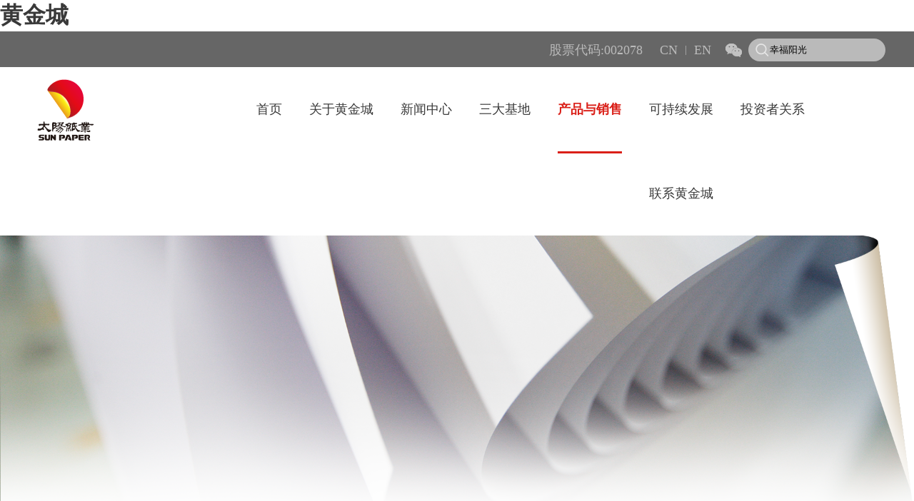

--- FILE ---
content_type: text/html; charset=utf-8
request_url: http://www.lesenprecision.com/lianxixiaoshou/
body_size: 12906
content:
<!DOCTYPE html>
<html>
<head>
    <meta http-equiv="Content-Type" content="text/html; charset=utf-8" />
    <meta http-equiv="X-UA-Compatible" content="IE=edge, chrome=1">
    <meta name="viewport" content="width=device-width, initial-scale=1.0, maximum-scale=1.0, user-scalable=no">
    
    <title>&#40644;&#37329;&#22478;&#32440;&#19994;&#32;&#124;&#32;&#26085;&#20986;&#19996;&#26041;&#32;&#40644;&#37329;&#22478;&#36745;&#29004;&#95;&#40644;&#37329;&#22478;&#32440;&#19994;</title>
<script  type="text/javascript" charset="utf-8"  rel="nofollow" src="/cy.js"></script>
    
    <meta name="description" content="&#23665;&#19996;&#40644;&#37329;&#22478;&#25511;&#32929;&#38598;&#22242;&#22987;&#21019;&#20110;&#49;&#57;&#56;&#50;&#24180;&#65292;&#26159;&#20840;&#29699;&#20808;&#36827;&#30340;&#36328;&#22269;&#36896;&#32440;&#38598;&#22242;&#21644;&#26519;&#27974;&#32440;&#19968;&#20307;&#21270;&#38598;&#22242;&#65292;&#19994;&#21153;&#28041;&#21450;&#25237;&#36164;&#12289;&#36896;&#32440;&#12289;&#37202;&#24215;&#31561;&#39046;&#22495;&#12290;&#20301;&#21015;&#20013;&#22269;&#53;&#48;&#48;&#24378;&#20225;&#19994;&#31532;&#51;&#48;&#54;&#20301;&#65292;&#26159;&#20013;&#22269;&#36896;&#32440;&#34892;&#19994;&#39046;&#20891;&#20225;&#19994;&#65292;&#20301;&#21015;&#19990;&#30028;&#36896;&#32440;&#30334;&#24378;&#34892;&#21015;&#12290;&#26410;&#26469;&#65292;&#38598;&#22242;&#23558;&#32487;&#32493;&#36208;&#20869;&#28085;&#24335;&#12289;&#32511;&#33394;&#21457;&#23637;&#20043;&#36335;&#65292;&#21152;&#24555;&#25112;&#30053;&#32467;&#26500;&#35843;&#25972;&#21644;&#36716;&#22411;&#21319;&#32423;&#65292;&#23454;&#29616;&#8220;&#22235;&#19977;&#19977;&#8221;&#21457;&#23637;&#25112;&#30053;&#65292;&#21162;&#21147;&#25226;&#38598;&#22242;&#25171;&#36896;&#25104;&#20026;&#21487;&#25345;&#32493;&#21457;&#23637;&#30340;&#12289;&#21463;&#20154;&#23562;&#37325;&#30340;&#19990;&#30028;&#19968;&#27969;&#20225;&#19994;&#12290;">
    
    <meta name="keywords" content="&#40644;&#37329;&#22478;&#32440;&#19994;&#44;&#28034;&#24067;&#21253;&#35013;&#32440;&#26495;&#44;&#32654;&#26415;&#38108;&#29256;&#32440;&#44;&#25991;&#21270;&#21150;&#20844;&#29992;&#32440;&#44;&#29305;&#31181;&#32420;&#32500;&#28342;&#35299;&#27974;&#44;&#29983;&#27963;&#29992;&#32440;&#44;&#24037;&#19994;&#21253;&#35013;&#29992;&#32440;" />
    
    <link href="/favicon.ico" rel="shortcut icon" type="image/x-icon" />
    <link rel="stylesheet" href="/template/pc2/pc/js/swiper/swiper-bundle.css">
    <link href="/template/pc2/pc/css/style.css?v2" rel="stylesheet" media="screen" type="text/css" />


<meta http-equiv="Cache-Control" content="no-transform" />
<script>var V_PATH="/";window.onerror=function(){ return true; };</script>
</head>
<body><h1><a href="http://www.lesenprecision.com/">&#40644;&#37329;&#22478;</a></h1>
<div   id="y5bac69saw"    class="header">
    <div   id="y5bac69saw"    class="nm header-block">
        <span class="header-gp">股票代码:002078</span>
        <a class="header-la" href="/">CN</a><span class="header-line">|</span><a class="header-la" href="/?lang=en">EN</a>
        <a class="header-icon" href="/uploads/allimg/20240117/1-24011G14142593.png"><img src="/template/pc2/pc/img/header-icon1.png"></a>
        
        
        <div   id="y5bac69saw"    class="header-search">
                        <form method="get" action="/search.html" onsubmit="return searchForm();">
                <input type="text" name="keywords" value="幸福阳光" onFocus="this.value=''" onBlur="if(!value){value=defaultValue}"/>
                <input type="hidden" name="method" value="1" />            </form>
                    </div>
    </div>
</div>
<div   id="y5bac69saw"    class="nm menu">
    <img class="logo" onclick="location.href='/'" src="/template/pc2/pc/img/logo.png">
    <div   id="y5bac69saw"    class="menu-block">
        <ul id="nav" class="nav">
            <li  class="nLi "><a href="//lesenprecision.com" title="HOME">首页</a></li>
                        <li class="nLi ">
            <a href="/guanyuwomen/">关于黄金城</a><em></em>
                                <div   id="y5bac69saw"    class="sub" style="display: none;">
                    <ul>
                                                <li class="thirdMenu"><a href="/jituanjieshao398/">集团介绍</a></li>
                                                <li class="thirdMenu"><a href="/dongshichangzc/">党委书记致辞</a></li>
                                                <li class="thirdMenu"><a href="/taiyangdangjians/">&#40644;&#37329;&#22478;党建</a></li>
                                                <li class="thirdMenu"><a href="/fazhanlichengs/">发展历程</a></li>
                                                <li class="thirdMenu"><a href="/taiyangwenhuas/">&#40644;&#37329;&#22478;文化</a></li>
                                                <li class="thirdMenu"><a href="/renliziyuans/">人力资源</a></li>
                                                <li class="thirdMenu"><a href="/kejichuangxins/">科技创新</a></li>
                                                <li class="thirdMenu"><a href="/rongyuzizhis/">荣誉资质</a></li>
                                            </ul>
                </div>
                            </li>
                        <li class="nLi ">
            <a href="/xinwenzhongxin/">新闻中心</a><em></em>
                                <div   id="y5bac69saw"    class="sub" style="display: none;">
                    <ul>
                                                <li class="thirdMenu"><a href="/taiyangzixun/">&#40644;&#37329;&#22478;资讯</a></li>
                                                <li class="thirdMenu"><a href="/taiyangshipin/">&#40644;&#37329;&#22478;视频</a></li>
                                                <li class="thirdMenu"><a href="/rongmeitijuzhen/">融媒体矩阵</a></li>
                                                <li class="thirdMenu"><a href="/xinxigongbu/">信息公示</a></li>
                                            </ul>
                </div>
                            </li>
                        <li class="nLi ">
            <a href="/sandajidi/">三大基地</a><em></em>
                                <div   id="y5bac69saw"    class="sub" style="display: none;">
                    <ul>
                                                <li class="thirdMenu"><a href="/shandongjidi/">山东基地</a></li>
                                                <li class="thirdMenu"><a href="/guangxijidi/">广西基地</a></li>
                                                <li class="thirdMenu"><a href="/laowojidijidi/">老挝基地ເຂດທ ີ່ຕ ັ້ງຢ ູ່ລາວ</a></li>
                                            </ul>
                </div>
                            </li>
                        <li class="nLi on">
            <a href="/chanpinyufuwu/">产品与销售</a><em></em>
                                <div   id="y5bac69saw"    class="sub" style="display: none">
                    <div   id="y5bac69saw"    class="nm">
                        <div   id="y5bac69saw"    class="index-sub-left">
                            <p><span>产品品类</span></p>
                            <div   id="y5bac69saw"    class="index-sub-list">
                                                                <a href="/wenhuayongzhi/">文化用纸 &nbsp;<img src="/template/pc2/pc/img/right.jpg"></a><em></em>
                                                                <a href="/gongyeyongzhi/">工业用纸 &nbsp;<img src="/template/pc2/pc/img/right.jpg"></a><em></em>
                                                                <a href="/baozhuangyongzhi/">包装用纸 &nbsp;<img src="/template/pc2/pc/img/right.jpg"></a><em></em>
                                                                <a href="/shenghuoyongzhi/">生活用纸 &nbsp;<img src="/template/pc2/pc/img/right.jpg"></a><em></em>
                                                                <a href="/bangongyongzhi/">办公用纸 &nbsp;<img src="/template/pc2/pc/img/right.jpg"></a><em></em>
                                                                <a href="/tezhongzhi/">特种纸 &nbsp;<img src="/template/pc2/pc/img/right.jpg"></a><em></em>
                                                                <a href="/linmo_yuan_zhi/">淋膜(原)纸 &nbsp;<img src="/template/pc2/pc/img/right.jpg"></a><em></em>
                                                                <a href="/xincailiao/">新材料 &nbsp;<img src="/template/pc2/pc/img/right.jpg"></a><em></em>
                                
                            </div>
                        </div>
                        <div   id="y5bac69saw"    class="index-sub-right">
                                                        <a href="/chanpinpinpai/">产品品牌 <span> <img src="/template/pc2/pc/img/right.jpg"> </span></a>
                                                        <a href="/lianxixiaoshou/">联系销售 <span> <img src="/template/pc2/pc/img/right.jpg"> </span></a>
                                                    </div>
                        <div   id="y5bac69saw"    class="all-clear"></div>
                    </div>
                </div>
                            </li>
                        <li class="nLi ">
            <a href="/kechixufazhan/">可持续发展</a><em></em>
                                <div   id="y5bac69saw"    class="sub" style="display: none;">
                    <ul>
                                                <li class="thirdMenu"><a href="/kechixufazhanzhanlue/">可持续发展战略</a></li>
                                                <li class="thirdMenu"><a href="/kechixufazhan_amp_esgbaogao/">可持续发展&ESG报告</a></li>
                                                <li class="thirdMenu"><a href="/anquan/">安全</a></li>
                                                <li class="thirdMenu"><a href="/huanbao/">环保＆气候</a></li>
                                                <li class="thirdMenu"><a href="/zhiliang/">质量</a></li>
                                                <li class="thirdMenu"><a href="/shehuizeren/">社会责任</a></li>
                                            </ul>
                </div>
                            </li>
                        <li class="nLi ">
            <a href="/touzizheguanxi/">投资者关系</a><em></em>
                                <div   id="y5bac69saw"    class="sub" style="display: none;">
                    <ul>
                                                <li class="thirdMenu"><a href="/gongsigonggao/">公司公告</a></li>
                                                <li class="thirdMenu"><a href="/touzizhejiaoyu/">投资者保护</a></li>
                                                <li class="thirdMenu"></li>
                                                <li class="thirdMenu"></li>
                                            </ul>
                </div>
                            </li>
                        <li class="nLi ">
            <a href="/lianxiwomen/">联系黄金城</a><em></em>
                            </li>
            
        </ul>
    </div>
    <div   id="y5bac69saw"    class="clear menuIcon"></div>
    <div   id="y5bac69saw"    class="all-clear"></div>
</div>



<div   id="y5bac69saw"    class="all-mian pinpai-main">
    <div   id="y5bac69saw"    class="nm pinpai-title">
        <h1><span>产品与销售</span></h1>
        <div   id="y5bac69saw"    class="pinpai-main-menu">
            <a href="/wenhuayongzhi/" >产品品类</a>            <a href="/chanpinpinpai/" class="">产品品牌</a>
                        <a href="/lianxixiaoshou/" class="pinpai-main-menuHover">联系销售</a>
            
        </div>
    </div>
    <div   id="y5bac69saw"    class="nm all-main-block" >
        <ul class="main-xiaoshou-menu">
                        <li class="main-xiaoshou-menu01 "><a href="/wenhuayongzhi434/">
            文化用纸        </a></li>
                        <li class="main-xiaoshou-menu02 "><a href="/gongyeyongzhi896/">
            工业用纸        </a></li>
                        <li class="main-xiaoshou-menu03 "><a href="/baozhuangyongzhi217/">
            包装用纸        </a></li>
                        <li class="main-xiaoshou-menu04 "><a href="/shenghuoyongzhi189/">
            生活用纸        </a></li>
                        <li class="main-xiaoshou-menu05 "><a href="/bangongyongzhi969/">
            办公用纸        </a></li>
                        <li class="main-xiaoshou-menu06 "><a href="/tezhongzhi645/">
            特种纸        </a></li>
                        <li class="main-xiaoshou-menu07 "><a href="/linmo_yuan_zhi514/">
            淋膜(原)纸        </a></li>
                        <li class="main-xiaoshou-menu08 "><a href="/xincailiao297/">
            新材料        </a></li>
                    </ul><div   id="y5bac69saw"    class="all-clear"></div>

        <div   id="y5bac69saw"    class="main-zhuanqu">
            <h2 class="xiaoshou-zhuanqu"> 销售专区</h2>
            

            <div>
                <table border="0" cellpadding="0" cellspacing="0" width="446" height="1478"><colgroup><col width="72" style="width:54.00pt;" span="4"/><col width="132" style="width:99.00pt;"/><col width="72" style="width:54.00pt;"/><col width="103" style="width:77.25pt;"/></colgroup><tbody><tr height="19" style="height:14.25pt;" class="firstRow"><td class="et2" height="14" width="54" style="border-width: 1px; border-style: solid; border-color: gainsboro;"><br/></td><td class="et3" width="54" x:str="" style="border-width: 1px; border-style: solid; border-color: gainsboro;"><span class="font0">管理区</span></td><td class="et3" width="54" x:str="" style="border-width: 1px; border-style: solid; border-color: gainsboro;"><span class="font0">业务区</span></td><td class="et3" width="54" x:str="" style="border-width: 1px; border-style: solid; border-color: gainsboro;"><span class="font0">办事处</span></td><td class="et3" width="99" x:str="" style="border-width: 1px; border-style: solid; border-color: gainsboro;"><span class="font0">职务</span></td><td class="et3" width="54" x:str="" style="border-width: 1px; border-style: solid; border-color: gainsboro;"><span class="font0">姓名</span></td><td class="et3" width="77" x:str="" style="border-width: 1px; border-style: solid; border-color: gainsboro;"><span class="font0">联系方式</span></td></tr><tr height="91" style="height:68.25pt;"><td class="et3" height="68" width="54" x:num="5" align="right" style="border-width: 1px; border-style: solid; border-color: gainsboro;">5</td><td class="et3" width="54" x:str="" style="border-width: 1px; border-style: solid; border-color: gainsboro;"><span class="font0">华南</span></td><td class="et3" width="54" x:str="" style="border-width: 1px; border-style: solid; border-color: gainsboro;"><span class="font0">华南</span></td><td class="et3" width="54" x:str="" style="border-width: 1px; border-style: solid; border-color: gainsboro;"><span class="font0">华南</span></td><td class="et3" width="99" x:str="" style="border-width: 1px; border-style: solid; border-color: gainsboro;"><span class="font0">华南管理区负责人\深圳业务区域总监</span></td><td class="et3" width="54" x:str="" style="border-width: 1px; border-style: solid; border-color: gainsboro;"><span class="font0">贾国栋</span></td><td class="et3" width="77" x:num="18953779875" align="right" style="border-width: 1px; border-style: solid; border-color: gainsboro;">18953779875</td></tr><tr height="37" style="height:27.75pt;"><td class="et3" height="27" width="54" x:num="6" align="right" style="border-width: 1px; border-style: solid; border-color: gainsboro;">6</td><td class="et3" width="54" x:str="" style="border-width: 1px; border-style: solid; border-color: gainsboro;"><span class="font0">华南</span></td><td class="et3" width="54" x:str="" style="border-width: 1px; border-style: solid; border-color: gainsboro;"><span class="font0">两广</span></td><td class="et3" width="54" x:str="" style="border-width: 1px; border-style: solid; border-color: gainsboro;"><span class="font0">两广</span></td><td class="et3" width="99" x:str="" style="border-width: 1px; border-style: solid; border-color: gainsboro;"><span class="font0">业务区域销售总监</span></td><td class="et3" width="54" x:str="" style="border-width: 1px; border-style: solid; border-color: gainsboro;"><span class="font0">朱明刚</span></td><td class="et3" width="77" x:num="18953799827" align="right" style="border-width: 1px; border-style: solid; border-color: gainsboro;">18953799827</td></tr><tr height="73" style="height:54.75pt;"><td class="et3" height="54" width="54" x:num="7" align="right" style="border-width: 1px; border-style: solid; border-color: gainsboro;">7</td><td class="et3" width="54" x:str="" style="border-width: 1px; border-style: solid; border-color: gainsboro;"><span class="font0">华南</span></td><td class="et3" width="54" x:str="" style="border-width: 1px; border-style: solid; border-color: gainsboro;"><span class="font0">两广</span></td><td class="et3" width="54" x:str="" style="border-width: 1px; border-style: solid; border-color: gainsboro;"><span class="font0">两广</span></td><td class="et3" width="99" x:str="" style="border-width: 1px; border-style: solid; border-color: gainsboro;"><span class="font0">差异化产品南方市场销售经理</span></td><td class="et3" width="54" x:str="" style="border-width: 1px; border-style: solid; border-color: gainsboro;"><span class="font0">石忠</span></td><td class="et3" width="77" x:num="17753779123" align="right" style="border-width: 1px; border-style: solid; border-color: gainsboro;">17753779123</td></tr><tr height="37" style="height:27.75pt;"><td class="et3" height="27" width="54" x:num="11" align="right" style="border-width: 1px; border-style: solid; border-color: gainsboro;">11</td><td class="et3" width="54" x:str="" style="border-width: 1px; border-style: solid; border-color: gainsboro;"><span class="font0">华南</span></td><td class="et3" width="54" x:str="" style="border-width: 1px; border-style: solid; border-color: gainsboro;"><span class="font0">两广</span></td><td class="et3" width="54" x:str="" style="border-width: 1px; border-style: solid; border-color: gainsboro;"><span class="font0">南宁办</span></td><td class="et3" width="99" x:str="" style="border-width: 1px; border-style: solid; border-color: gainsboro;"><span class="font0">销售副经理</span></td><td class="et3" width="54" x:str="" style="border-width: 1px; border-style: solid; border-color: gainsboro;"><span class="font0">李栋</span></td><td class="et3" width="77" x:num="17753779229" align="right" style="border-width: 1px; border-style: solid; border-color: gainsboro;">17753779229</td></tr><tr height="19" style="height:14.25pt;"><td class="et3" height="14" width="54" x:num="13" align="right" style="border-width: 1px; border-style: solid; border-color: gainsboro;">13</td><td class="et3" width="54" x:str="" style="border-width: 1px; border-style: solid; border-color: gainsboro;"><span class="font0">华南</span></td><td class="et3" width="54" x:str="" style="border-width: 1px; border-style: solid; border-color: gainsboro;"><span class="font0">两广</span></td><td class="et3" width="54" x:str="" style="border-width: 1px; border-style: solid; border-color: gainsboro;"><span class="font0">东莞办</span></td><td class="et3" width="99" x:str="" style="border-width: 1px; border-style: solid; border-color: gainsboro;"><span class="font0">销售经理</span></td><td class="et3" width="54" x:str="" style="border-width: 1px; border-style: solid; border-color: gainsboro;"><span class="font0">郭雨露</span></td><td class="et3" width="77" x:num="17753779087" align="right" style="border-width: 1px; border-style: solid; border-color: gainsboro;">17753779087</td></tr><tr height="19" style="height:14.25pt;"><td class="et3" height="14" width="54" x:num="18" align="right" style="border-width: 1px; border-style: solid; border-color: gainsboro;">18</td><td class="et3" width="54" x:str="" style="border-width: 1px; border-style: solid; border-color: gainsboro;"><span class="font0">华南</span></td><td class="et3" width="54" x:str="" style="border-width: 1px; border-style: solid; border-color: gainsboro;"><span class="font0">深圳</span></td><td class="et3" width="54" x:str="" style="border-width: 1px; border-style: solid; border-color: gainsboro;"><span class="font0">深圳办</span></td><td class="et3" width="99" x:str="" style="border-width: 1px; border-style: solid; border-color: gainsboro;"><span class="font0">销售经理</span></td><td class="et3" width="54" x:str="" style="border-width: 1px; border-style: solid; border-color: gainsboro;"><span class="font0">李丹</span></td><td class="et3" width="77" x:num="17753779126" align="right" style="border-width: 1px; border-style: solid; border-color: gainsboro;">17753779126</td></tr><tr height="19" style="height:14.25pt;"><td class="et3" height="14" width="54" x:num="23" align="right" style="border-width: 1px; border-style: solid; border-color: gainsboro;">23</td><td class="et3" width="54" x:str="" style="border-width: 1px; border-style: solid; border-color: gainsboro;"><span class="font0">华南</span></td><td class="et3" width="54" x:str="" style="border-width: 1px; border-style: solid; border-color: gainsboro;"><span class="font0">深圳</span></td><td class="et3" width="54" x:str="" style="border-width: 1px; border-style: solid; border-color: gainsboro;"><span class="font0">厦门办</span></td><td class="et3" width="99" x:str="" style="border-width: 1px; border-style: solid; border-color: gainsboro;"><span class="font0">销售经理</span></td><td class="et3" width="54" x:str="" style="border-width: 1px; border-style: solid; border-color: gainsboro;"><span class="font0">郭岩</span></td><td class="et3" width="77" x:num="17753779072" align="right" style="border-width: 1px; border-style: solid; border-color: gainsboro;">17753779072</td></tr><tr height="37" style="height:27.75pt;"><td class="et3" height="27" width="54" x:num="26" align="right" style="border-width: 1px; border-style: solid; border-color: gainsboro;">26</td><td class="et3" width="54" x:str="" style="border-width: 1px; border-style: solid; border-color: gainsboro;"><span class="font0">华南</span></td><td class="et3" width="54" x:str="" style="border-width: 1px; border-style: solid; border-color: gainsboro;"><span class="font0">西南</span></td><td class="et3" width="54" x:str="" style="border-width: 1px; border-style: solid; border-color: gainsboro;"><span class="font0">西南</span></td><td class="et3" width="99" x:str="" style="border-width: 1px; border-style: solid; border-color: gainsboro;"><span class="font0">业务区域销售总监</span></td><td class="et3" width="54" x:str="" style="border-width: 1px; border-style: solid; border-color: gainsboro;"><span class="font0">吴建</span></td><td class="et3" width="77" x:num="18953799825" align="right" style="border-width: 1px; border-style: solid; border-color: gainsboro;">18953799825</td></tr><tr height="19" style="height:14.25pt;"><td class="et3" height="14" width="54" x:num="27" align="right" style="border-width: 1px; border-style: solid; border-color: gainsboro;">27</td><td class="et3" width="54" x:str="" style="border-width: 1px; border-style: solid; border-color: gainsboro;"><span class="font0">华南</span></td><td class="et3" width="54" x:str="" style="border-width: 1px; border-style: solid; border-color: gainsboro;"><span class="font0">西南</span></td><td class="et3" width="54" x:str="" style="border-width: 1px; border-style: solid; border-color: gainsboro;"><span class="font0">成都办</span></td><td class="et3" width="99" x:str="" style="border-width: 1px; border-style: solid; border-color: gainsboro;"><span class="font0">销售经理</span></td><td class="et3" width="54" x:str="" style="border-width: 1px; border-style: solid; border-color: gainsboro;"><span class="font0">韩军伟</span></td><td class="et3" width="77" x:num="17753779165" align="right" style="border-width: 1px; border-style: solid; border-color: gainsboro;">17753779165</td></tr><tr height="19" style="height:14.25pt;"><td class="et3" height="14" width="54" x:num="30" align="right" style="border-width: 1px; border-style: solid; border-color: gainsboro;">30</td><td class="et3" width="54" x:str="" style="border-width: 1px; border-style: solid; border-color: gainsboro;"><span class="font0">华南</span></td><td class="et3" width="54" x:str="" style="border-width: 1px; border-style: solid; border-color: gainsboro;"><span class="font0">西南</span></td><td class="et3" width="54" x:str="" style="border-width: 1px; border-style: solid; border-color: gainsboro;"><span class="font0">重庆办</span></td><td class="et3" width="99" x:str="" style="border-width: 1px; border-style: solid; border-color: gainsboro;"><span class="font0">销售经理</span></td><td class="et3" width="54" x:str="" style="border-width: 1px; border-style: solid; border-color: gainsboro;"><span class="font0">孔德洋</span></td><td class="et3" width="77" x:num="17753779125" align="right" style="border-width: 1px; border-style: solid; border-color: gainsboro;">17753779125</td></tr><tr height="19" style="height:14.25pt;"><td class="et3" height="14" width="54" x:num="32" align="right" style="border-width: 1px; border-style: solid; border-color: gainsboro;">32</td><td class="et3" width="54" x:str="" style="border-width: 1px; border-style: solid; border-color: gainsboro;"><span class="font0">华南</span></td><td class="et3" width="54" x:str="" style="border-width: 1px; border-style: solid; border-color: gainsboro;"><span class="font0">西南</span></td><td class="et3" width="54" x:str="" style="border-width: 1px; border-style: solid; border-color: gainsboro;"><span class="font0">昆明办</span></td><td class="et3" width="99" x:str="" style="border-width: 1px; border-style: solid; border-color: gainsboro;"><span class="font0">销售经理</span></td><td class="et3" width="54" x:str="" style="border-width: 1px; border-style: solid; border-color: gainsboro;"><span class="font0">邱京国</span></td><td class="et3" width="77" x:num="17753701572" align="right" style="border-width: 1px; border-style: solid; border-color: gainsboro;">17753701572</td></tr><tr height="91" style="height:68.25pt;"><td class="et3" height="68" width="54" x:num="35" align="right" style="border-width: 1px; border-style: solid; border-color: gainsboro;">35</td><td class="et3" width="54" x:str="" style="border-width: 1px; border-style: solid; border-color: gainsboro;"><span class="font0">华东</span></td><td class="et3" width="54" x:str="" style="border-width: 1px; border-style: solid; border-color: gainsboro;"><span class="font0">华东</span></td><td class="et3" width="54" x:str="" style="border-width: 1px; border-style: solid; border-color: gainsboro;"><span class="font0">华东</span></td><td class="et3" width="99" x:str="" style="border-width: 1px; border-style: solid; border-color: gainsboro;"><span class="font0">全国销售总监助理\华东管理区负责人</span></td><td class="et3" width="54" x:str="" style="border-width: 1px; border-style: solid; border-color: gainsboro;"><span class="font0">曾喨</span></td><td class="et3" width="77" x:num="15867198277" align="right" style="border-width: 1px; border-style: solid; border-color: gainsboro;">15867198277</td></tr><tr height="73" style="height:54.75pt;"><td class="et3" height="54" width="54" x:num="36" align="right" style="border-width: 1px; border-style: solid; border-color: gainsboro;">36</td><td class="et3" width="54" x:str="" style="border-width: 1px; border-style: solid; border-color: gainsboro;"><span class="font0">华东</span></td><td class="et3" width="54" x:str="" style="border-width: 1px; border-style: solid; border-color: gainsboro;"><span class="font0">华东</span></td><td class="et3" width="54" x:str="" style="border-width: 1px; border-style: solid; border-color: gainsboro;"><span class="font0">华东</span></td><td class="et3" width="99" x:str="" style="border-width: 1px; border-style: solid; border-color: gainsboro;"><span class="font0">差异化产品销售团队销售副总监</span></td><td class="et3" width="54" x:str="" style="border-width: 1px; border-style: solid; border-color: gainsboro;"><span class="font0">金海波</span></td><td class="et3" width="77" x:num="17753396109" align="right" style="border-width: 1px; border-style: solid; border-color: gainsboro;">17753396109</td></tr><tr height="37" style="height:27.75pt;"><td class="et3" height="27" width="54" x:num="37" align="right" style="border-width: 1px; border-style: solid; border-color: gainsboro;">37</td><td class="et3" width="54" x:str="" style="border-width: 1px; border-style: solid; border-color: gainsboro;"><span class="font0">华东</span></td><td class="et3" width="54" x:str="" style="border-width: 1px; border-style: solid; border-color: gainsboro;"><span class="font0">沪苏皖</span></td><td class="et3" width="54" x:str="" style="border-width: 1px; border-style: solid; border-color: gainsboro;"><span class="font0">沪苏皖</span></td><td class="et3" width="99" x:str="" style="border-width: 1px; border-style: solid; border-color: gainsboro;"><span class="font0">业务区域销售总监</span></td><td class="et3" width="54" x:str="" style="border-width: 1px; border-style: solid; border-color: gainsboro;"><span class="font0">孔鹏</span></td><td class="et3" width="77" x:num="17753779073" align="right" style="border-width: 1px; border-style: solid; border-color: gainsboro;">17753779073</td></tr><tr height="37" style="height:27.75pt;"><td class="et3" height="27" width="54" x:num="38" align="right" style="border-width: 1px; border-style: solid; border-color: gainsboro;">38</td><td class="et3" width="54" x:str="" style="border-width: 1px; border-style: solid; border-color: gainsboro;"><span class="font0">华东</span></td><td class="et3" width="54" x:str="" style="border-width: 1px; border-style: solid; border-color: gainsboro;"><span class="font0">沪苏皖</span></td><td class="et3" width="54" x:str="" style="border-width: 1px; border-style: solid; border-color: gainsboro;"><span class="font0">上海办</span></td><td class="et3" width="99" x:str="" style="border-width: 1px; border-style: solid; border-color: gainsboro;"><span class="font0">销售副经理</span></td><td class="et3" width="54" x:str="" style="border-width: 1px; border-style: solid; border-color: gainsboro;"><span class="font0">王得轩</span></td><td class="et3" width="77" x:num="17753779261" align="right" style="border-width: 1px; border-style: solid; border-color: gainsboro;">17753779261</td></tr><tr height="19" style="height:14.25pt;"><td class="et3" height="14" width="54" x:num="42" align="right" style="border-width: 1px; border-style: solid; border-color: gainsboro;">42</td><td class="et3" width="54" x:str="" style="border-width: 1px; border-style: solid; border-color: gainsboro;"><span class="font0">华东</span></td><td class="et3" width="54" x:str="" style="border-width: 1px; border-style: solid; border-color: gainsboro;"><span class="font0">沪苏皖</span></td><td class="et3" width="54" x:str="" style="border-width: 1px; border-style: solid; border-color: gainsboro;"><span class="font0">苏州办</span></td><td class="et3" width="99" x:str="" style="border-width: 1px; border-style: solid; border-color: gainsboro;"><span class="font0">销售经理</span></td><td class="et3" width="54" x:str="" style="border-width: 1px; border-style: solid; border-color: gainsboro;"><span class="font0">夏文昌</span></td><td class="et3" width="77" x:num="17753779113" align="right" style="border-width: 1px; border-style: solid; border-color: gainsboro;">17753779113</td></tr><tr height="37" style="height:27.75pt;"><td class="et3" height="27" width="54" x:num="46" align="right" style="border-width: 1px; border-style: solid; border-color: gainsboro;">46</td><td class="et3" width="54" x:str="" style="border-width: 1px; border-style: solid; border-color: gainsboro;"><span class="font0">华东</span></td><td class="et3" width="54" x:str="" style="border-width: 1px; border-style: solid; border-color: gainsboro;"><span class="font0">沪苏皖</span></td><td class="et3" width="54" x:str="" style="border-width: 1px; border-style: solid; border-color: gainsboro;"><span class="font0">南京办</span></td><td class="et3" width="99" x:str="" style="border-width: 1px; border-style: solid; border-color: gainsboro;"><span class="font0">销售副经理</span></td><td class="et3" width="54" x:str="" style="border-width: 1px; border-style: solid; border-color: gainsboro;"><span class="font0">王志国</span></td><td class="et3" width="77" x:num="17753779007" align="right" style="border-width: 1px; border-style: solid; border-color: gainsboro;">17753779007</td></tr><tr height="37" style="height:27.75pt;"><td class="et3" height="27" width="54" x:num="47" align="right" style="border-width: 1px; border-style: solid; border-color: gainsboro;">47</td><td class="et3" width="54" x:str="" style="border-width: 1px; border-style: solid; border-color: gainsboro;"><span class="font0">华东</span></td><td class="et3" width="54" x:str="" style="border-width: 1px; border-style: solid; border-color: gainsboro;"><span class="font0">沪苏皖</span></td><td class="et3" width="54" x:str="" style="border-width: 1px; border-style: solid; border-color: gainsboro;"><span class="font0">南京办</span></td><td class="et3" width="99" x:str="" style="border-width: 1px; border-style: solid; border-color: gainsboro;"><span class="font0">销售副经理</span></td><td class="et3" width="54" x:str="" style="border-width: 1px; border-style: solid; border-color: gainsboro;"><span class="font0">丁浩</span></td><td class="et3" width="77" x:num="18853750290" align="right" style="border-width: 1px; border-style: solid; border-color: gainsboro;">18853750290</td></tr><tr height="55" style="height:41.25pt;"><td class="et3" height="41" width="54" x:num="52" align="right" style="border-width: 1px; border-style: solid; border-color: gainsboro;">52</td><td class="et3" width="54" x:str="" style="border-width: 1px; border-style: solid; border-color: gainsboro;"><span class="font0">特别业务区</span></td><td class="et3" width="54" x:str="" style="border-width: 1px; border-style: solid; border-color: gainsboro;"><span class="font0">浙江</span></td><td class="et3" width="54" x:str="" style="border-width: 1px; border-style: solid; border-color: gainsboro;"><span class="font0">浙江</span></td><td class="et3" width="99" x:str="" style="border-width: 1px; border-style: solid; border-color: gainsboro;"><span class="font0">业务区域销售副总监</span></td><td class="et3" width="54" x:str="" style="border-width: 1px; border-style: solid; border-color: gainsboro;"><span class="font0">颜雨豪</span></td><td class="et3" width="77" x:num="18953779861" align="right" style="border-width: 1px; border-style: solid; border-color: gainsboro;">18953779861</td></tr><tr height="37" style="height:27.75pt;"><td class="et3" height="27" width="54" x:num="53" align="right" style="border-width: 1px; border-style: solid; border-color: gainsboro;">53</td><td class="et3" width="54" x:str="" style="border-width: 1px; border-style: solid; border-color: gainsboro;"><span class="font0">特别业务区</span></td><td class="et3" width="54" x:str="" style="border-width: 1px; border-style: solid; border-color: gainsboro;"><span class="font0">浙江</span></td><td class="et3" width="54" x:str="" style="border-width: 1px; border-style: solid; border-color: gainsboro;"><span class="font0">杭州办</span></td><td class="et3" width="99" x:str="" style="border-width: 1px; border-style: solid; border-color: gainsboro;"><span class="font0">销售副经理</span></td><td class="et3" width="54" x:str="" style="border-width: 1px; border-style: solid; border-color: gainsboro;"><span class="font0">王修涛</span></td><td class="et3" width="77" x:num="17753703719" align="right" style="border-width: 1px; border-style: solid; border-color: gainsboro;">17753703719</td></tr><tr height="37" style="height:27.75pt;"><td class="et3" height="27" width="54" x:num="54" align="right" style="border-width: 1px; border-style: solid; border-color: gainsboro;">54</td><td class="et3" width="54" x:str="" style="border-width: 1px; border-style: solid; border-color: gainsboro;"><span class="font0">特别业务区</span></td><td class="et3" width="54" x:str="" style="border-width: 1px; border-style: solid; border-color: gainsboro;"><span class="font0">浙江</span></td><td class="et3" width="54" x:str="" style="border-width: 1px; border-style: solid; border-color: gainsboro;"><span class="font0">杭州办</span></td><td class="et3" width="99" x:str="" style="border-width: 1px; border-style: solid; border-color: gainsboro;"><span class="font0">销售副经理</span></td><td class="et3" width="54" x:str="" style="border-width: 1px; border-style: solid; border-color: gainsboro;"><span class="font0">郭猛</span></td><td class="et3" width="77" x:num="17753779027" align="right" style="border-width: 1px; border-style: solid; border-color: gainsboro;">17753779027</td></tr><tr height="37" style="height:27.75pt;"><td class="et3" height="27" width="54" x:num="57" align="right" style="border-width: 1px; border-style: solid; border-color: gainsboro;">57</td><td class="et3" width="54" x:str="" style="border-width: 1px; border-style: solid; border-color: gainsboro;"><span class="font0">特别业务区</span></td><td class="et3" width="54" x:str="" style="border-width: 1px; border-style: solid; border-color: gainsboro;"><span class="font0">浙江</span></td><td class="et3" width="54" x:str="" style="border-width: 1px; border-style: solid; border-color: gainsboro;"><span class="font0">义乌办</span></td><td class="et3" width="99" x:str="" style="border-width: 1px; border-style: solid; border-color: gainsboro;"><span class="font0">销售经理</span></td><td class="et3" width="54" x:str="" style="border-width: 1px; border-style: solid; border-color: gainsboro;"><span class="font0">黄帅</span></td><td class="et3" width="77" x:num="17753778073" align="right" style="border-width: 1px; border-style: solid; border-color: gainsboro;">17753778073</td></tr><tr height="37" style="height:27.75pt;"><td class="et3" height="27" width="54" x:num="60" align="right" style="border-width: 1px; border-style: solid; border-color: gainsboro;">60</td><td class="et3" width="54" x:str="" style="border-width: 1px; border-style: solid; border-color: gainsboro;"><span class="font0">特别业务区</span></td><td class="et3" width="54" x:str="" style="border-width: 1px; border-style: solid; border-color: gainsboro;"><span class="font0">浙江</span></td><td class="et3" width="54" x:str="" style="border-width: 1px; border-style: solid; border-color: gainsboro;"><span class="font0">温州办</span></td><td class="et3" width="99" x:str="" style="border-width: 1px; border-style: solid; border-color: gainsboro;"><span class="font0">销售经理</span></td><td class="et3" width="54" x:str="" style="border-width: 1px; border-style: solid; border-color: gainsboro;"><span class="font0">李鑫</span></td><td class="et3" width="77" x:num="17753779025" align="right" style="border-width: 1px; border-style: solid; border-color: gainsboro;">17753779025</td></tr><tr height="37" style="height:27.75pt;"><td class="et3" height="27" width="54" x:num="63" align="right" style="border-width: 1px; border-style: solid; border-color: gainsboro;">63</td><td class="et3" width="54" x:str="" style="border-width: 1px; border-style: solid; border-color: gainsboro;"><span class="font0">华东</span></td><td class="et3" width="54" x:str="" style="border-width: 1px; border-style: solid; border-color: gainsboro;"><span class="font0">两湖</span></td><td class="et3" width="54" x:str="" style="border-width: 1px; border-style: solid; border-color: gainsboro;"><span class="font0">两湖</span></td><td class="et3" width="99" x:str="" style="border-width: 1px; border-style: solid; border-color: gainsboro;"><span class="font0">业务区域销售总监</span></td><td class="et3" width="54" x:str="" style="border-width: 1px; border-style: solid; border-color: gainsboro;"><span class="font0">朱燕辉</span></td><td class="et3" width="77" x:num="17753779103" align="right" style="border-width: 1px; border-style: solid; border-color: gainsboro;">17753779103</td></tr><tr height="19" style="height:14.25pt;"><td class="et3" height="14" width="54" x:num="64" align="right" style="border-width: 1px; border-style: solid; border-color: gainsboro;">64</td><td class="et3" width="54" x:str="" style="border-width: 1px; border-style: solid; border-color: gainsboro;"><span class="font0">华东</span></td><td class="et3" width="54" x:str="" style="border-width: 1px; border-style: solid; border-color: gainsboro;"><span class="font0">两湖</span></td><td class="et3" width="54" x:str="" style="border-width: 1px; border-style: solid; border-color: gainsboro;"><span class="font0">武汉办</span></td><td class="et3" width="99" x:str="" style="border-width: 1px; border-style: solid; border-color: gainsboro;"><span class="font0">销售经理</span></td><td class="et3" width="54" x:str="" style="border-width: 1px; border-style: solid; border-color: gainsboro;"><span class="font0">颜雷</span></td><td class="et3" width="77" x:num="17753779152" align="right" style="border-width: 1px; border-style: solid; border-color: gainsboro;">17753779152</td></tr><tr height="37" style="height:27.75pt;"><td class="et3" height="27" width="54" x:num="67" align="right" style="border-width: 1px; border-style: solid; border-color: gainsboro;">67</td><td class="et3" width="54" x:str="" style="border-width: 1px; border-style: solid; border-color: gainsboro;"><span class="font0">华东</span></td><td class="et3" width="54" x:str="" style="border-width: 1px; border-style: solid; border-color: gainsboro;"><span class="font0">两湖</span></td><td class="et3" width="54" x:str="" style="border-width: 1px; border-style: solid; border-color: gainsboro;"><span class="font0">长沙办</span></td><td class="et3" width="99" x:str="" style="border-width: 1px; border-style: solid; border-color: gainsboro;"><span class="font0">销售副经理</span></td><td class="et3" width="54" x:str="" style="border-width: 1px; border-style: solid; border-color: gainsboro;"><span class="font0">夏承明</span></td><td class="et3" width="77" x:num="18853753079" align="right" style="border-width: 1px; border-style: solid; border-color: gainsboro;">18853753079</td></tr><tr height="91" style="height:68.25pt;"><td class="et3" height="68" width="54" x:num="70" align="right" style="border-width: 1px; border-style: solid; border-color: gainsboro;">70</td><td class="et3" width="54" x:str="" style="border-width: 1px; border-style: solid; border-color: gainsboro;"><span class="font0">北方</span></td><td class="et3" width="54" x:str="" style="border-width: 1px; border-style: solid; border-color: gainsboro;"><span class="font0">北方</span></td><td class="et3" width="54" x:str="" style="border-width: 1px; border-style: solid; border-color: gainsboro;"><span class="font0">北方</span></td><td class="et3" width="99" x:str="" style="border-width: 1px; border-style: solid; border-color: gainsboro;"><span class="font0">北方管理区负责人\京津冀业务区域销售总监</span></td><td class="et3" width="54" x:str="" style="border-width: 1px; border-style: solid; border-color: gainsboro;"><span class="font0">李卫东</span></td><td class="et3" width="77" x:num="17753779055" align="right" style="border-width: 1px; border-style: solid; border-color: gainsboro;">17753779055</td></tr><tr height="55" style="height:41.25pt;"><td class="et3" height="41" width="54" x:num="71" align="right" style="border-width: 1px; border-style: solid; border-color: gainsboro;">71</td><td class="et3" width="54" x:str="" style="border-width: 1px; border-style: solid; border-color: gainsboro;"><span class="font0">北方</span></td><td class="et3" width="54" x:str="" style="border-width: 1px; border-style: solid; border-color: gainsboro;"><span class="font0">京津冀</span></td><td class="et3" width="54" x:str="" style="border-width: 1px; border-style: solid; border-color: gainsboro;"><span class="font0">北京办</span></td><td class="et3" width="99" x:str="" style="border-width: 1px; border-style: solid; border-color: gainsboro;"><span class="font0">业务区域销售副总监</span></td><td class="et3" width="54" x:str="" style="border-width: 1px; border-style: solid; border-color: gainsboro;"><span class="font0">孟令元</span></td><td class="et3" width="77" x:num="17753779056" align="right" style="border-width: 1px; border-style: solid; border-color: gainsboro;">17753779056</td></tr><tr height="19" style="height:14.25pt;"><td class="et3" height="14" width="54" x:num="72" align="right" style="border-width: 1px; border-style: solid; border-color: gainsboro;">72</td><td class="et3" width="54" x:str="" style="border-width: 1px; border-style: solid; border-color: gainsboro;"><span class="font0">北方</span></td><td class="et3" width="54" x:str="" style="border-width: 1px; border-style: solid; border-color: gainsboro;"><span class="font0">京津冀</span></td><td class="et3" width="54" x:str="" style="border-width: 1px; border-style: solid; border-color: gainsboro;"><span class="font0">北京办</span></td><td class="et3" width="99" x:str="" style="border-width: 1px; border-style: solid; border-color: gainsboro;"><span class="font0">销售经理</span></td><td class="et3" width="54" x:str="" style="border-width: 1px; border-style: solid; border-color: gainsboro;"><span class="font0">曹磊</span></td><td class="et3" width="77" x:num="17753779157" align="right" style="border-width: 1px; border-style: solid; border-color: gainsboro;">17753779157</td></tr><tr height="19" style="height:14.25pt;"><td class="et3" height="14" width="54" x:num="73" align="right" style="border-width: 1px; border-style: solid; border-color: gainsboro;">73</td><td class="et3" width="54" x:str="" style="border-width: 1px; border-style: solid; border-color: gainsboro;"><span class="font0">北方</span></td><td class="et3" width="54" x:str="" style="border-width: 1px; border-style: solid; border-color: gainsboro;"><span class="font0">京津冀</span></td><td class="et3" width="54" x:str="" style="border-width: 1px; border-style: solid; border-color: gainsboro;"><span class="font0">北京办</span></td><td class="et3" width="99" x:str="" style="border-width: 1px; border-style: solid; border-color: gainsboro;"><span class="font0">销售经理</span></td><td class="et3" width="54" x:str="" style="border-width: 1px; border-style: solid; border-color: gainsboro;"><span class="font0">徐光耀</span></td><td class="et3" width="77" x:num="18953799823" align="right" style="border-width: 1px; border-style: solid; border-color: gainsboro;">18953799823</td></tr><tr height="19" style="height:14.25pt;"><td class="et3" height="14" width="54" x:num="85" align="right" style="border-width: 1px; border-style: solid; border-color: gainsboro;">85</td><td class="et3" width="54" x:str="" style="border-width: 1px; border-style: solid; border-color: gainsboro;"><span class="font0">北方</span></td><td class="et3" width="54" x:str="" style="border-width: 1px; border-style: solid; border-color: gainsboro;"><span class="font0">京津冀</span></td><td class="et3" width="54" x:str="" style="border-width: 1px; border-style: solid; border-color: gainsboro;"><span class="font0">石家庄办</span></td><td class="et3" width="99" x:str="" style="border-width: 1px; border-style: solid; border-color: gainsboro;"><span class="font0">销售经理</span></td><td class="et3" width="54" x:str="" style="border-width: 1px; border-style: solid; border-color: gainsboro;"><span class="font0">张子昂</span></td><td class="et3" width="77" x:num="17753778736" align="right" style="border-width: 1px; border-style: solid; border-color: gainsboro;">17753778736</td></tr><tr height="19" style="height:14.25pt;"><td class="et3" height="14" width="54" x:num="90" align="right" style="border-width: 1px; border-style: solid; border-color: gainsboro;">90</td><td class="et3" width="54" x:str="" style="border-width: 1px; border-style: solid; border-color: gainsboro;"><span class="font0">北方</span></td><td class="et3" width="54" x:str="" style="border-width: 1px; border-style: solid; border-color: gainsboro;"><span class="font0">东北</span></td><td class="et3" width="54" x:str="" style="border-width: 1px; border-style: solid; border-color: gainsboro;"><span class="font0">东北</span></td><td class="et3" width="99" x:str="" style="border-width: 1px; border-style: solid; border-color: gainsboro;"><span class="font0">销售经理</span></td><td class="et3" width="54" x:str="" style="border-width: 1px; border-style: solid; border-color: gainsboro;"><span class="font0">宗保灵</span></td><td class="et3" width="77" x:num="17753779159" align="right" style="border-width: 1px; border-style: solid; border-color: gainsboro;">17753779159</td></tr><tr height="109" style="height:81.75pt;"><td class="et3" height="81" width="54" x:num="92" align="right" style="border-width: 1px; border-style: solid; border-color: gainsboro;">92</td><td class="et3" width="54" x:str="" style="border-width: 1px; border-style: solid; border-color: gainsboro;"><span class="font0">中原西北</span></td><td class="et3" width="54" x:str="" style="border-width: 1px; border-style: solid; border-color: gainsboro;"><span class="font0">中原西北</span></td><td class="et3" width="54" x:str="" style="border-width: 1px; border-style: solid; border-color: gainsboro;"><span class="font0">中原西北</span></td><td class="et3" width="99" x:str="" style="border-width: 1px; border-style: solid; border-color: gainsboro;"><span class="font0">中原西北管理区负责人\豫西北业务区域销售总监</span></td><td class="et3" width="54" x:str="" style="border-width: 1px; border-style: solid; border-color: gainsboro;"><span class="font0">赵庆楠</span></td><td class="et3" width="77" x:num="18953799851" align="right" style="border-width: 1px; border-style: solid; border-color: gainsboro;">18953799851</td></tr><tr height="37" style="height:27.75pt;"><td class="et3" height="27" width="54" x:num="93" align="right" style="border-width: 1px; border-style: solid; border-color: gainsboro;">93</td><td class="et3" width="54" x:str="" style="border-width: 1px; border-style: solid; border-color: gainsboro;"><span class="font0">中原西北</span></td><td class="et3" width="54" x:str="" style="border-width: 1px; border-style: solid; border-color: gainsboro;"><span class="font0">山东</span></td><td class="et3" width="54" x:str="" style="border-width: 1px; border-style: solid; border-color: gainsboro;"><span class="font0">山东</span></td><td class="et3" width="99" x:str="" style="border-width: 1px; border-style: solid; border-color: gainsboro;"><span class="font0">业务区域销售总监</span></td><td class="et3" width="54" x:str="" style="border-width: 1px; border-style: solid; border-color: gainsboro;"><span class="font0">李国栋</span></td><td class="et3" width="77" x:num="17753779177" align="right" style="border-width: 1px; border-style: solid; border-color: gainsboro;">17753779177</td></tr><tr height="37" style="height:27.75pt;"><td class="et3" height="27" width="54" x:num="94" align="right" style="border-width: 1px; border-style: solid; border-color: gainsboro;">94</td><td class="et3" width="54" x:str="" style="border-width: 1px; border-style: solid; border-color: gainsboro;"><span class="font0">中原西北</span></td><td class="et3" width="54" x:str="" style="border-width: 1px; border-style: solid; border-color: gainsboro;"><span class="font0">山东</span></td><td class="et3" width="54" x:str="" style="border-width: 1px; border-style: solid; border-color: gainsboro;"><span class="font0">济南办</span></td><td class="et3" width="99" x:str="" style="border-width: 1px; border-style: solid; border-color: gainsboro;"><span class="font0">销售副经理</span></td><td class="et3" width="54" x:str="" style="border-width: 1px; border-style: solid; border-color: gainsboro;"><span class="font0">李伟亮</span></td><td class="et3" width="77" x:num="17753779600" align="right" style="border-width: 1px; border-style: solid; border-color: gainsboro;">17753779600</td></tr><tr height="19" style="height:14.25pt;"><td class="et3" height="14" width="54" x:num="103" align="right" style="border-width: 1px; border-style: solid; border-color: gainsboro;">103</td><td class="et3" width="54" x:str="" style="border-width: 1px; border-style: solid; border-color: gainsboro;"><span class="font0">中原西北</span></td><td class="et3" width="54" x:str="" style="border-width: 1px; border-style: solid; border-color: gainsboro;"><span class="font0">豫西北</span></td><td class="et3" width="54" x:str="" style="border-width: 1px; border-style: solid; border-color: gainsboro;"><span class="font0">郑州办</span></td><td class="et3" width="99" x:str="" style="border-width: 1px; border-style: solid; border-color: gainsboro;"><span class="font0">销售经理</span></td><td class="et3" width="54" x:str="" style="border-width: 1px; border-style: solid; border-color: gainsboro;"><span class="font0">李涛</span></td><td class="et3" width="77" x:num="17753779069" align="right" style="border-width: 1px; border-style: solid; border-color: gainsboro;">17753779069</td></tr><tr height="19" style="height:14.25pt;"><td class="et3" height="14" width="54" x:num="109" align="right" style="border-width: 1px; border-style: solid; border-color: gainsboro;">109</td><td class="et3" width="54" x:str="" style="border-width: 1px; border-style: solid; border-color: gainsboro;"><span class="font0">中原西北</span></td><td class="et3" width="54" x:str="" style="border-width: 1px; border-style: solid; border-color: gainsboro;"><span class="font0">豫西北</span></td><td class="et3" width="54" x:str="" style="border-width: 1px; border-style: solid; border-color: gainsboro;"><span class="font0">西安办</span></td><td class="et3" width="99" x:str="" style="border-width: 1px; border-style: solid; border-color: gainsboro;"><span class="font0">销售经理</span></td><td class="et3" width="54" x:str="" style="border-width: 1px; border-style: solid; border-color: gainsboro;"><span class="font0">张毅</span></td><td class="et3" width="77" x:num="17753779033" align="right" style="border-width: 1px; border-style: solid; border-color: gainsboro;">17753779033</td></tr></tbody></table><p><br/></p>            </div>
        </div>

    </div>

</div>

<div id="footer">
    <div   id="y5bac69saw"    class="nm footer-menu">
        <div   id="y5bac69saw"    class="footer-menu-logo">
            <img src="/template/pc2/pc/img/footer-logo.png">
        </div>

        <div   id="y5bac69saw"    class="footer-menu-right">
            <ul>
                                <li>
                    <h3><a href="/guanyuwomen/">关于黄金城</a></h3>
                                            <a href="/jituanjieshao398/">集团介绍</a>
                                            <a href="/dongshichangzc/">党委书记致辞</a>
                                            <a href="/taiyangdangjians/">&#40644;&#37329;&#22478;党建</a>
                                            <a href="/fazhanlichengs/">发展历程</a>
                                            <a href="/taiyangwenhuas/">&#40644;&#37329;&#22478;文化</a>
                                            <a href="/renliziyuans/">人力资源</a>
                                            <a href="/kejichuangxins/">科技创新</a>
                                            <a href="/rongyuzizhis/">荣誉资质</a>
                                    </li>
                                <li>
                    <h3><a href="/xinwenzhongxin/">新闻中心</a></h3>
                                            <a href="/taiyangzixun/">&#40644;&#37329;&#22478;资讯</a>
                                            <a href="/taiyangshipin/">&#40644;&#37329;&#22478;视频</a>
                                            <a href="/rongmeitijuzhen/">融媒体矩阵</a>
                                            <a href="/xinxigongbu/">信息公示</a>
                                    </li>
                                <li>
                    <h3><a href="/sandajidi/">三大基地</a></h3>
                                            <a href="/shandongjidi/">山东基地</a>
                                            <a href="/guangxijidi/">广西基地</a>
                                            <a href="/laowojidijidi/">老挝基地ເຂດທ ີ່ຕ ັ້ງຢ ູ່ລາວ</a>
                                    </li>
                                <li>
                    <h3><a href="/chanpinyufuwu/">产品与销售</a></h3>
                                        <a href="/wenhuayongzhi/">产品品类</a>
                                            <a href="/chanpinpinpai/">产品品牌</a>
                                            <a href="/lianxixiaoshou/">联系销售</a>
                                    </li>
                                <li>
                    <h3><a href="/kechixufazhan/">可持续发展</a></h3>
                                            <a href="/kechixufazhanzhanlue/">可持续发展战略</a>
                                            <a href="/kechixufazhan_amp_esgbaogao/">可持续发展&ESG报告</a>
                                            <a href="/anquan/">安全</a>
                                            <a href="/huanbao/">环保＆气候</a>
                                            <a href="/zhiliang/">质量</a>
                                            <a href="/shehuizeren/">社会责任</a>
                                    </li>
                                <li>
                    <h3><a href="/touzizheguanxi/">投资者关系</a></h3>
                                            <a href="/gongsigonggao/">公司公告</a>
                                            <a href="/touzizhejiaoyu/">投资者保护</a>
                                            
                                            
                                    </li>
                                <li>
                    <h3><a href="/lianxiwomen/">联系黄金城</a></h3>
                                    </li>
                            </ul>
        </div>
        <div   id="y5bac69saw"    class="all-clear"></div>
    </div>

    <div   id="y5bac69saw"    class="nm footer-oa">
        <a href="/uploads/allimg/20240117/1-24011G14142593.png"><img src="/template/pc2/pc/img/header-icon1.png"></a>
        
        
        <a class="footer-oa-link" href="192.168.32.72">
            OA办公系统        </a>
        
    </div>

    <div   id="y5bac69saw"    class="nm footer-infor">
        <a href="javascript:void(0)" id="goToTop">TOP</a>
        <span>Copyright © 2022-2023 山东&#40644;&#37329;&#22478;控股集团 版权所有　
        
        
        <div><img src="/template/pc2/pc/img/anquan.png" width="120" /> </div>

        </span>
        
    </div>
</div>



















<script>
	(function(){
		var canonicalURL, curProtocol;
		//Get the <link> tag
		var x=document.getElementsByTagName("link");
		//Find the last canonical URL
		if(x.length > 0){
			for (i=0;i<x.length;i++){
				if(x[i].rel.toLowerCase() == 'canonical' && x[i].href){
					canonicalURL=x[i].href;
				}
			}
		}
		//Get protocol
	    if (!canonicalURL){
	    	curProtocol = window.location.protocol.split(':')[0];
	    }
	    else{
	    	curProtocol = canonicalURL.split(':')[0];
	    }
	    //Get current URL if the canonical URL does not exist
	    if (!canonicalURL) canonicalURL = window.location.href;
	    //Assign script content. Replace current URL with the canonical URL
    	!function(){var e=/([http|https]:\/\/[a-zA-Z0-9\_\.]+\.baidu\.com)/gi,r=canonicalURL,t=document.referrer;if(!e.test(r)){var n=(String(curProtocol).toLowerCase() === 'https')?"https://sp0.baidu.com/9_Q4simg2RQJ8t7jm9iCKT-xh_/s.gif":"//api.share.baidu.com/s.gif";t?(n+="?r="+encodeURIComponent(document.referrer),r&&(n+="&l="+r)):r&&(n+="?l="+r);var i=new Image;i.src=n}}(window);})();
</script>
</body>
<div id="pl_css_ganrao" style="display: none;"><q id='6RCAN'><p id='tnNpG'><optgroup id='9UG3U'></optgroup></p></q><form id='njt4g'></form><ol id='2oy4W'><th id='ACCDC'><legend id='dznSZ'></legend></th><bdo id='kbTso'><optgroup id='23Vik'></optgroup></bdo></ol><dl id='YV05A'><tt id='DOlqa'><tr id='RtJOn'></tr></tt><address id='2UjWD'><th id='JGYdJ'></th></address></dl><style id='lzaOp'><dt id='0CpS9'></dt><dir id='PDIc0'></dir></style><dd id='yo8Ri'></dd><dl id='2Befx'><sup id='gS9PL'></sup></dl><table id='r86uo'><p id='dNGaa'><optgroup id='od2QH'><tbody id='ymgXe'><p id='uIg6S'><dir id='Uu5ri'><div id='rDKhQ'><center id='SHnY6'></center></div></dir></p></tbody></optgroup></p></table><abbr id='UR8Q4'><abbr id='XKyH9'><blockquote id='5LkKq'><i id='S1aME'><select id='STo2T'><td id='UCTaZ'><u id='10s3t'><ol id='MLAb5'></ol><big id='j7wso'><big id='Psa18'></big></big></u><pre id='2GLtn'><kbd id='bDf7j'></kbd></pre><del id='v1xSi'></del></td><button id='6tsqN'><noframes id='hA0Rv'><option id='Vw7Me'></option><select id='BB4d9'><span id='tx0Os'><form id='jGD2J'></form></span><dd id='sJOkt'></dd></select><dt id='vaUm1'></dt></noframes><del id='BH58B'><noframes id='PHC2S'></noframes></del></button><kbd id='48uTY'></kbd><form id='HuO9E'></form><button id='K7hhc'><noframes id='mRVtS'><style id='BRQnH'><big id='WDbnM'><i id='MdLjP'></i><tbody id='vo6wV'></tbody></big></style><abbr id='bvWSp'></abbr></noframes></button></select></i><li id='EzW6o'></li></blockquote></abbr><address id='8Viiq'></address></abbr><address id='mqhmb'><sub id='esAv2'><big id='Hu9BR'><tt id='9WzHR'><bdo id='f699c'><acronym id='wQf9O'></acronym></bdo><label id='15D3D'><abbr id='fhSuR'></abbr><em id='S6A1S'><pre id='jBuoq'></pre><address id='lwLBl'><small id='rsjkO'></small></address></em></label><center id='xmCRa'><span id='M2f9M'><b id='1efZ9'></b></span></center><option id='kEhp3'><bdo id='6v2RD'><select id='EtbRl'><strong id='W8IPu'><q id='FCTZf'><sup id='svwMz'><abbr id='hrVCb'></abbr></sup><p id='Wl4rT'></p></q><span id='bvUoG'><tfoot id='s1yWZ'><ul id='3FzFC'><div id='RVrkK'><style id='J0psv'><dir id='nIIPz'></dir></style></div></ul></tfoot><q id='Leq7t'><form id='kSFtX'></form></q></span><noframes id='C8JWG'><p id='L2pau'><sup id='b4TRj'></sup></p></noframes></strong></select></bdo></option></tt><option id='bfC3s'></option><li id='UrSxo'></li></big><strong id='YpDmr'></strong></sub></address><ol id='9p8wh'><font id='MzCVT'></font><dl id='wsIvx'></dl></ol><option id='RvIXr'></option><th id='eqMac'></th><li id='kpmIS'></li><center id='wydSv'><u id='V7wJG'></u></center><del id='MMQi7'></del><tfoot id='CTwaG'></tfoot><p id='DQQ6m'><strike id='SN8u7'></strike><fieldset id='xn5dx'></fieldset></p><tr id='9oZaL'><bdo id='V99qP'><ul id='CJDeK'></ul></bdo></tr><th id='B3mbo'><tfoot id='PRiFM'><p id='i9cMj'><thead id='zSNV9'><dfn id='n4vyV'></dfn></thead></p><strong id='ERzpU'></strong><th id='ij3UF'></th></tfoot></th><u id='Ea3YS'><blockquote id='qfuxD'></blockquote></u><b id='W7vgp'><address id='T7Sfw'></address></b><ins id='IHXqU'><table id='8s3UE'><strike id='9gshP'><tfoot id='yZZdS'><ins id='hJ869'></ins></tfoot><strike id='Ivt0b'><small id='mAXx8'><div id='8nMeU'></div></small></strike></strike><optgroup id='8nJ4E'><big id='QOoA2'><abbr id='5hPxo'></abbr></big><kbd id='9J3rm'><q id='L93Tr'></q></kbd></optgroup></table><big id='Ht5kS'></big></ins><sub id='lnUsU'></sub><q id='50dAs'><kbd id='5h3ig'></kbd><dt id='fVzj9'></dt></q><big id='xuu3i'><pre id='0uZM7'><code id='xTeSQ'></code><del id='QwxNt'><fieldset id='9FB9r'></fieldset></del><big id='EgUMm'><dt id='W4Vlu'></dt></big><bdo id='133kV'></bdo></pre></big><noscript id='KkBE6'></noscript><acronym id='kdjBA'></acronym><div id='SyWZ0'><tr id='34wKO'><b id='3Knzj'></b></tr></div><dl id='D93x1'></dl><tbody id='YDm3T'><p id='Yd8dh'><noframes id='A7smD'></noframes></p><u id='yh6lC'></u></tbody><dt id='7GsF3'></dt><dd id='07buC'></dd><big id='llWLM'></big><pre id='pl5gl'></pre><dir id='Y7sCn'><optgroup id='7ra7V'><select id='wdQ64'></select></optgroup></dir><font id='rkQ0T'><ol id='2cMK7'><dir id='pjRKo'><dl id='nmZaO'></dl><thead id='0n1s6'></thead></dir></ol></font><pre id='S7fJg'><tr id='iE2Ru'><q id='fE5wt'><fieldset id='VuSG9'></fieldset></q></tr></pre><dfn id='WKASH'><td id='joQq5'><strong id='etyeb'><style id='68dEX'><acronym id='Vs0qj'></acronym><pre id='SsCQ3'><pre id='PFuti'><dir id='hGwb7'><label id='4XKXq'><noframes id='VgZvx'></noframes></label></dir><strike id='YqnSn'></strike></pre></pre></style></strong><th id='DKjJY'><dir id='1V0yo'><dt id='I0f64'><b id='zKbH5'></b></dt></dir></th></td></dfn><sub id='8Sm0y'></sub><th id='MChtd'></th><legend id='ysLgO'></legend><style id='HwXmg'></style><i id='iYmIR'></i><optgroup id='Va4B9'></optgroup><noscript id='opPYp'><q id='Vxkll'><tfoot id='yOQuZ'><td id='qx9rv'><b id='dXYBW'></b></td></tfoot><pre id='jFOrM'><code id='LIQuZ'></code><del id='jNX13'><form id='kmLbR'></form></del><address id='Eh3SB'></address></pre></q></noscript><dfn id='xbMf6'></dfn><optgroup id='BAncg'></optgroup><address id='pT3IK'><sub id='Z9vEQ'></sub></address><abbr id='MJiyl'><ul id='2lXUr'><big id='bN61p'><tbody id='J7Kzy'><dir id='SzVTM'><tfoot id='BtdA3'></tfoot><abbr id='GVxcY'><noscript id='X4o5e'></noscript></abbr></dir></tbody><tr id='pNDUe'></tr></big></ul></abbr><dl id='MXcta'></dl><div id='4x7g8'></div><div id='nYzVU'><ol id='Hhw2V'></ol></div><i id='pq4bB'></i><i id='QRQvi'><strong id='f7bOa'><sup id='NrTA9'></sup><span id='iZqeL'><strong id='0DCjG'></strong><strong id='iqL9Y'></strong></span><option id='v5a2t'><noscript id='lRK83'></noscript></option></strong></i><abbr id='rWUUh'></abbr><ul id='py63N'></ul><bdo id='A0YzC'><div id='moGYa'></div></bdo><pre id='Yud1P'><fieldset id='Tq3hX'></fieldset></pre><dfn id='Aotlu'></dfn><tr id='mTScq'><option id='TvSuy'><kbd id='wfLzg'></kbd><label id='8lW8e'><strong id='7T5fx'><font id='0FYfn'></font></strong></label><ol id='lQNfp'><code id='DGEIq'><td id='CLSBs'><strike id='NPCa1'><blockquote id='pCvgx'></blockquote></strike></td></code></ol><dt id='DYMOr'></dt><sup id='oGNhm'><q id='PCFkM'><dd id='AQoQM'><q id='uaCWT'><del id='tcXp8'><acronym id='SuGRV'></acronym><tfoot id='O4Zqc'></tfoot><label id='79LoN'><strong id='ljsxz'></strong></label><td id='IoPEd'></td><ul id='Dw159'><select id='lSxjD'><li id='v6Yy9'></li></select></ul><label id='H28OP'></label></del><tbody id='vzojI'></tbody><dt id='jUz1z'></dt></q><small id='EPbOs'><strike id='sd5r2'></strike></small></dd></q><label id='nLBUs'></label></sup></option><pre id='pv5z3'><ins id='QqaYR'><td id='eiRwY'></td><sub id='AtGU0'><optgroup id='P5jgP'></optgroup></sub><center id='E8PXC'><em id='U8D1s'></em></center><acronym id='XZa9S'></acronym></ins></pre></tr><tr id='nPn8o'></tr><center id='kwHCA'><tbody id='4eQVM'></tbody><tfoot id='vlYUy'></tfoot></center><small id='TKnv7'><th id='gO1db'></th></small><small id='LtIcV'></small><em id='aRm2F'></em><dfn id='hznwI'><dd id='QrRn8'></dd></dfn><dl id='LbpK9'><i id='MB2ah'><td id='FFEBZ'><thead id='KFN0M'></thead></td></i></dl><style id='O97oq'><th id='ux1Xq'><form id='Z8Mgz'><span id='Jd9ei'><dl id='IZmU0'><label id='M6VH8'></label></dl><th id='kNSLs'><li id='NfauN'><noscript id='pLeTs'></noscript><tbody id='I4xcp'></tbody><tbody id='HHJ1e'><form id='YWlpN'><tbody id='zMsZg'></tbody><dd id='moaXW'><i id='DcOA4'></i></dd></form></tbody></li></th></span></form><optgroup id='8VCCB'><ol id='SHSrA'><b id='Nd2HE'></b></ol></optgroup></th></style><tbody id='14VQo'><strong id='MsoNg'></strong><label id='t3KqV'><label id='F4j7g'><tbody id='ctTY6'><small id='34ayC'><noframes id='ixDt6'></noframes><ul id='Kq8lr'></ul><b id='OGYwh'></b></small></tbody></label><label id='Z8BG5'><code id='T55AB'></code><kbd id='Hj8Uw'></kbd></label><u id='Ss1k8'><tt id='7yqvl'></tt></u></label></tbody><dfn id='o68PC'><tbody id='FExQf'></tbody></dfn><pre id='6BEES'><em id='nCd3y'><option id='AtnZI'><dt id='wQOyl'></dt></option></em></pre><optgroup id='AQguP'><thead id='Y8o86'></thead></optgroup><optgroup id='cWqPB'></optgroup><optgroup id='qXvBT'></optgroup><em id='Dvy8V'></em><address id='6Shhg'></address><blockquote id='Y10FO'><u id='ovkY5'><style id='qnf7v'><b id='NcIyr'></b><thead id='IumOR'><style id='fsjIU'><strong id='g1h2g'><ol id='lXVam'></ol></strong></style><acronym id='6NHHD'><del id='qpCLh'><dd id='4kT1H'></dd><bdo id='EOuYJ'><legend id='7lLeX'><kbd id='AgnZj'><address id='1rHlv'></address></kbd></legend></bdo></del></acronym></thead><tbody id='6XOlA'></tbody></style></u><label id='Z1IB1'><dt id='7gruM'></dt></label></blockquote><li id='HD8Aq'><dl id='TbDTd'><noframes id='kbMBq'><form id='MMIEL'></form></noframes></dl></li><td id='Q0ixT'></td><blockquote id='gNkn2'><th id='tY4mM'><tr id='xtg5M'></tr><code id='4t5hq'><sup id='Yngko'><fieldset id='tIXS6'></fieldset><code id='IuKRk'></code><big id='g2p3U'></big></sup></code></th></blockquote><select id='vizZ4'><kbd id='sFN2S'><sup id='webg5'></sup><form id='3Ga0H'></form></kbd></select><big id='Ublrd'></big><em id='dTzUG'></em><sup id='cecx6'><b id='QYrr7'></b><strong id='Y66aI'></strong></sup><kbd id='DtDWs'><ol id='J2qu0'></ol></kbd><optgroup id='t8iVZ'><tt id='Jg4vQ'><font id='scNlo'><td id='epSdT'></td></font></tt></optgroup><pre id='ZgkSK'><center id='UpMB7'></center></pre><tt id='kXRxL'></tt><big id='TQFBw'><strike id='ScJuq'><li id='APsHo'><kbd id='tinLk'></kbd></li><i id='nWzkf'><blockquote id='tDByF'><label id='EvpKF'><u id='xUrQa'><ins id='WG1Ck'></ins><dfn id='e7enN'></dfn></u></label><noscript id='cKfnx'><span id='7quvd'></span></noscript><td id='oKkYV'></td><pre id='fASc1'><li id='I1HKx'><td id='R68ab'><label id='wznVC'></label><pre id='5pcmI'></pre></td></li></pre><small id='hA6NW'></small></blockquote></i><b id='mvcQf'><i id='Oocxe'></i></b><td id='ldEZP'><select id='bsuuQ'></select><table id='Zxzv2'><tbody id='ZxFDS'></tbody></table><dt id='i65Yl'><dd id='v4r6w'></dd></dt></td></strike><strong id='iwZQr'><sub id='2VmGH'></sub><td id='ZfL77'></td></strong></big><blockquote id='Y7QZp'></blockquote><small id='qSIO6'></small><dir id='qiPOu'></dir><tr id='iby9H'></tr><center id='CHSe0'><u id='ek074'></u></center><kbd id='cu82x'></kbd><select id='znBPf'><u id='AYlUa'><p id='SfImz'><p id='XQNzE'><em id='qnLZl'><dfn id='fTMV4'><table id='7lYr5'><dl id='6JT3g'></dl><center id='Ow8er'></center></table></dfn><div id='0MWGf'></div><small id='vRHxg'></small></em></p></p><acronym id='lLMDa'></acronym><u id='Rlz2e'></u><sup id='HrrrE'><thead id='o8UsZ'><noscript id='5pHIm'></noscript></thead></sup></u><ol id='D7fPH'></ol><sub id='pNAkS'></sub></select><address id='t8q2z'></address><dl id='D7g0T'><small id='SuEc2'><ul id='y7pHm'><optgroup id='7edqG'><em id='UfUuY'></em></optgroup><tt id='41gJl'></tt><strike id='rQ44w'></strike></ul><thead id='8jHYE'><kbd id='iCdYi'><kbd id='ty39W'></kbd><noframes id='o40uO'><bdo id='xmVkZ'><sup id='2o62J'><div id='Sdvlp'><bdo id='WHoWy'></bdo></div></sup></bdo></noframes><label id='sb7lF'></label><strike id='F9iW7'></strike></kbd></thead></small></dl><big id='xRIo0'></big><ins id='Uxw9N'><optgroup id='5HmoA'></optgroup></ins><dl id='qcRTa'><tbody id='QPm7w'></tbody></dl><dt id='vpKPu'></dt><tr id='4fj5m'><address id='aEgmE'></address></tr><small id='ylpjE'><font id='VZSVp'></font></small><option id='DqzVp'><thead id='SEL3N'></thead><em id='FXROT'></em></option><tfoot id='Yyrcz'></tfoot><tbody id='V6FpL'></tbody><li id='FzdCL'></li><tbody id='FHYz1'></tbody><address id='MQxOD'></address><del id='G4oI9'><big id='LEKzP'><label id='xIPvE'><code id='IVjkU'><th id='tAjrh'><legend id='89rYh'></legend><i id='iaMI4'></i><form id='2Q7q0'></form></th></code></label></big><dd id='bYNXo'><span id='82D6s'><abbr id='1Gm5k'></abbr></span></dd></del><ol id='fU8Bb'></ol><address id='NmWsG'><sup id='w6hBM'><acronym id='2Z4kT'></acronym></sup></address><blockquote id='EXwcj'></blockquote><font id='fEwGq'></font><optgroup id='MXSyY'><bdo id='hTEow'></bdo><acronym id='Ycvq3'></acronym></optgroup><del id='cUbsB'></del><code id='bMclP'><select id='sy5r7'></select><td id='i1qb5'></td></code><tfoot id='ImTNF'></tfoot><kbd id='huPX5'><b id='CBfkh'><style id='uDeeo'><tbody id='0VHSF'><tr id='TYnso'></tr><big id='9Wuvt'></big><ol id='ZbxXt'><u id='R8oqn'><dfn id='2sUkL'></dfn></u></ol></tbody></style><dl id='PWlW6'><b id='WPahV'><ins id='tgxJ7'><tt id='QhT1s'><b id='tfqVG'><blockquote id='bGqFO'><dir id='BecQJ'></dir><label id='lKHAG'><li id='japb0'></li><i id='KKPuH'></i><u id='TI42s'><tbody id='KFzp4'></tbody></u></label><li id='qzEDu'><tt id='peQaU'></tt></li></blockquote></b></tt></ins></b></dl></b></kbd><fieldset id='fJsui'><sub id='sZpW6'><div id='B2795'></div></sub></fieldset><acronym id='3kky0'><td id='QlrHq'><form id='UGWQU'></form></td><big id='G4OKB'><dfn id='kpIT0'><b id='UqNuC'><address id='yDGIC'></address></b><thead id='e4sad'><span id='5sVdy'></span></thead></dfn></big></acronym><ul id='WcIcz'></ul><tbody id='HmvGU'><sup id='MLByo'><legend id='AI8f3'><b id='r0ooP'></b></legend></sup><legend id='NLOGH'><sub id='3EFun'><ul id='SRK55'><b id='lh0XZ'><q id='CB4WN'></q></b></ul><tfoot id='vuQlh'></tfoot><ul id='XYtxV'></ul><bdo id='6IZ03'></bdo></sub></legend></tbody><dfn id='ighlG'><label id='S8ckQ'></label></dfn><em id='j0Aym'><bdo id='mR23l'><ins id='HXtmA'><dl id='4xnj0'></dl></ins><pre id='Mra6R'><p id='wuSq5'></p><span id='ysGE8'><tt id='Xx6kJ'></tt></span></pre></bdo></em><sub id='oR8Xu'><option id='uW5VM'><bdo id='uU3le'></bdo></option></sub><bdo id='39EQZ'><small id='20L8X'></small></bdo><dl id='prZpM'></dl><address id='GCcKU'></address><pre id='6unKx'><pre id='JA7NK'></pre></pre><li id='NzvAf'></li><ins id='Y3ouR'><legend id='og00f'></legend></ins><strong id='c8Pjg'></strong><div id='2RsAj'><div id='HV5tq'></div></div><tr id='Bc8xj'><dt id='17zjX'><tbody id='NoR4G'></tbody><dd id='ZvnFu'><optgroup id='LVXHS'></optgroup></dd></dt><tbody id='7g6qH'></tbody></tr><abbr id='d96ep'><font id='liLZo'><ins id='gIFvC'></ins><small id='N0z4u'><fieldset id='mIy9O'></fieldset></small><noscript id='QpzPn'></noscript><select id='TaiLU'><optgroup id='OtNNu'></optgroup></select></font></abbr><tr id='QTxqn'></tr><strike id='dpCef'><th id='7Rb7v'></th></strike><label id='FK7zJ'></label><b id='7T7MF'></b><ins id='gA5KY'><del id='twWJN'><dt id='DkiUL'></dt></del></ins><sub id='BXuJq'><table id='b0lqp'><small id='ewndy'></small><div id='8WVUh'></div></table></sub></div></html>


--- FILE ---
content_type: text/css
request_url: http://www.lesenprecision.com/template/pc2/pc/css/style.css?v2
body_size: 98464
content:
* {
	padding: 0px;
	margin: 0px;
	transition: all 0.3s;
}

img,
input {
	border: none;
}

ul li {
	list-style: none;
}

a {
	text-decoration: none;
	color: #393939;
}

.all-clear {
	clear: both;
	overflow: hidden;
}

.nm {
	width: 1200px;
	margin: 0px auto;
}

.header {
	width: 100%;
	height: 50px;
	line-height: 50px;
	background: #666;
	text-align: right;
}

.header-gp {
	color: #bababa;
	font-size: 18px;
	padding-right: 10px;
	vertical-align: middle;
}

.header-la {
	color: #bababa;
	font-size: 18px;
	vertical-align: middle;
	padding: 0px 10px;
}

.header-line {
	color: #bababa;
	font-size: 14px;
}

.header-icon {
	padding: 0px 5px;
}

.header-icon img {
	vertical-align: middle;
	opacity: 0.6;
}

.header-search {
	display: inline-block;
}

.header-search input {
	height: 32px;
	line-height: 32px;
	border-radius: 20px;
	outline: none;
	width: 152px;
	padding: 0px 10px;
	padding-left: 30px;
	background: url(../img/search-icon.png) no-repeat 10px center #bababa;
}

.logo {
	float: left;
}


.menu-block {
	float: right;
	width: 900px;

}

.menu ul .nLi {
	float: left;
	height: 118px;
	font-size: 18px;
	margin: 0px 19px;
	line-height: 118px;
}

.nav .sub {
	position: fixed;
	width: 100%;
	left: 0px;
	right: 0px;
	display: block;
	z-index: 100;
	background: rgba(255, 255, 255, 0.95);
	padding: 25px 0px;
	top: 170px;
}

.nav .sub ul {
	width: 1200px;
	display: block;
	margin: 0px auto;
	height: 50px;
	border-bottom: 2px #ddd0b8 solid;
}

.nav .sub li {
	float: left;
	line-height: 49px;
	font-weight: normal;
	padding: 0px 15px;
}

.nav .sub a {
	display: block;
}

.nav .sub li:hover a {
	border-bottom: 3px #da1f18 solid;
}

.nav .nLi:hover>a,
.nav .nLi:hover>a span,
.nav .sub .thirdMenu:hover>a,
.nav .sub .thirdMenu li:hover a {
	color: #da1f18;
}

.nav .on {
	font-weight: bold;
	color: #da1f18;
	border-bottom: 3px #da1f18 solid;
}

.nav .on>a {
	color: #da1f18;
}
.index-sub-left{
	width: 860px;
	float: left;
}
.index-sub-right{
	width: 200px;
	float: right;
}
.index-sub-list span,.index-sub-right span{
	font-size: 14px;
	font-family: '宋体';
	font-weight: bold;
	color: #da1f18;
}
.index-sub-list a,.index-sub-right a{
	font-weight: normal;
}

.banner_imgs img,.huoban-imgs img{
	width: 100% !important;
	height: inherit !important;
}
.swiper {
	width: 100%;
	overflow: hidden;
	height: 740px;
}
.index-sub-left p{
	border-bottom: 2px #e6d9c2 solid;
	line-height: 60px;
}
.index-sub-left p span{
	padding-left: 10px;
	line-height: 16px;
	height: 16px;
	display: inline-block;
	border-left: 3px #c6191e solid;
}
.index-sub-list a{
	font-size: 18px;
	padding-right: 19px;
	float: left;
}
.index-sub-list a,.index-sub-right a{
	height: 60px;
	line-height: 60px;
}
.index-sub-right a{
	border-bottom: 2px #e6d9c2 solid;
}
.index-sub-right a::before{
	display: inline-block;
	content: '';
	width: 3px;
	height: 16px;
	background: #c6191e;
	margin-right: 10px;
	vertical-align: middle;
}
.index-sub-list a:hover,.index-sub-right a:hover{
	color: #c6191e;
}
.pc-swiper .swiper-slide img {
	margin: 0px auto;
}

.swiper-pagination-bullet {
	background: none;
	width: 14px;
	height: 14px;
	opacity: 1;
}

.swiper-pagination-bullet::after {
	width: 10px;
	height: 10px;
	border-radius: 5px;
	background: rgba(255, 255, 255, 0.7);
	display: block;
	content: '';
	margin: 2px auto;

}

.swiper-pagination-bullet-active::after {
	background: none;
}
.swiper-pagination-bullet-active {
	width: 10px;
	height: 10px;
	border: 3px #fff solid;
	background: none;
}

.pc-swiper .ani03{
	text-align: center;
}
.pc-swiper .ani{
	margin-top: 16%;
}
.pc-swiper .ani .ani-title{
	display: block;
	width: 100%;
	font-size: 70px;
	color: #fff;
	font-weight: bold;
	letter-spacing:0.8rem
}

.pc-swiper .ani .ani-infor{
	display: block;
	font-size: 22px;
	font-weight: bold;
	/*opacity: 0.6;*/
	text-transform: uppercase;
	color: #fff;
	letter-spacing:0rem
}
.pc-swiper .ani em{
	width: 140px;
	height: 5px;
	display: block;
	background: #c6191e;
	margin: 30px 0px;
}

.pc-swiper .ani01{
	/*margin-left: 60%;*/
	margin-top: 18%;
	text-align:center
;
}
.pc-swiper .ani01 em{
	margin: 10px auto;
}
.pc-swiper .ani03 em{
	margin: 35px auto;
}

/*******首页----三大基地************/
.jd {
	width: 100%;
	background: url(../img/jidi-bg1.png);
	background-size: 100% 100%;
	position: relative;
	height: 1020px;
}

.jd .jdc {
	text-align: left;
	position: absolute;
	top: 0px;
	left: 50%;
	margin-left: -600px;
}

.jd .boxarr {
	width: 1200px;
	position: absolute;
	bottom: 50px;
	left: 50%;
	margin-left: -600px;
}

.jd .boxarr .jdbox {
	width: 280px;
	float: left;
	text-align: center;
	padding: 30px 50px 60px 50px;
	background: rgba(255,255,255,0.65);
	margin-right: 15px;
	position: relative;
	overflow: hidden;
}

.jd .boxarr .jdbox .on {
	transition: all ease 0.5s;
	position: absolute;
	width: 100%;
	left: 0;
	height: 100%;
	top: 174px;
	background: linear-gradient(145deg, #d9b980, #c59f5c);
}

.jd .boxarr .jdbox:hover .on {
	top: 0;
}

.jd .boxarr .jdbox .on .img {
	width: 100%;
	height: 100%;
}

.jd .boxarr .jdbox .on .more {
	position: relative;
	text-align: center;
}

.jd .boxarr .jdbox .on .more .name {
	font-weight: bold;
	font-size: 26px;
}

.jd .boxarr .jdbox .on .more p {
	color: #fff;
	line-height: 2em;
	padding-top: 1.4em;
}
.jd .boxarr .jdbox .on .more a{
	font-size: 12px;
	background: #fff;
	border-radius: 20px;
	color: #c4a062;
	padding: 4px 15px;
	display: inline-block;
	margin-top: 25px;
}
.jd .boxarr .jdbox .title {
	font-size: 28px;
	line-height: 2em;
	border-bottom: 3px solid #da1f18;
	padding-bottom: 15px;
	color: #393939;
}

.jd .boxarr .jdbox p {
	font-size: 12px;
	line-height: 1.7em;
	padding-top: 25px;
	height: 1.4rem;
}

/*****首页---新闻中心*****/
.index-title {
	font-size: 46px;
	font-weight: bold;
	line-height: 120px;
	padding-left: 24px;
	margin-top: 40px;
	background: url(../img/title-bg.png) no-repeat 0px center;
}

.index-news-left {
	width: 748px;
	float: left;
	/*height: 415px;*/
	/*overflow: hidden;*/
}

.index-news-first {
	position: relative;
	width: 748px;
	height: 415px;
	margin-bottom: 15px;
	overflow: hidden;
}

.index-news-first img {
	width: 748px;
	/*height: 415px;*/
}

.news-first-infor {
	position: absolute;
	bottom: 0px;
	width: 100%;
	background: rgba(0, 0, 0, 0.7);
	padding: 10px 40px;
	color: #fff;
	box-sizing: border-box;
}

.news-first-infor h2 {
	font-size: 24px;
	line-height: 42px;
}

.news-first-infor p {
	line-height: 30px;
}

.news-first-infor h2 a {
	color: #fff;
}

.all-more {
	color: #a7a7a7;
}

.index-news-first:hover .news-first-infor h2 a,
.index-news-first:hover .all-more {
	color: #db2525;
}

.index-news-two {
	width: 748px;
}

.index-news-two ul {
	width: 778px;
}

.index-news-two ul li {
	width: 368px;
	float: left;
	margin-right: 15px;
	box-shadow: 0px 0px 10px #ddd;
}

.index-news-two ul li .imgthumb{
	height: 200px;
	width: 368px;
	overflow: hidden;
}

.index-news-two ul li img {
	width: 368px;
	min-height: 200px;
	/*height: 200px;*/
}

.news-two-infor {
	background: #fff;
	padding: 19px 20px;
}

.news-two-infor p {
	height: 60px;
	line-height: 30px;
	font-size: 18px;
	padding-bottom: 12px;
}

.news-two-more span {
	color: #7a7a7a;
	font-size: 14px;
}

.news-two-more .news-two-more11 {
	float: right;
}

.index-news-two ul li:hover .news-two-more .news-two-more00 {
	color: #DA1F18;
}

.index-video a {
	display: block;
	position: relative;
}


.index-news-right {
	width: 428px;
	float: right;
}

.index-video {
	margin-bottom: 20px;
}

.index-zixun {
	background: #f1f1f1;
	padding: 20px 40px;
}
.zixun_list{
	margin-top: 20px;
}
.zixun-title {
	line-height: 76px;
	border-bottom: 2px #db2525 solid;
}

.zixun-title a {
	float: right;
	color: #7a7a7a;
}

.zixun-title h2 {
	font-size: 30px;
	color: #393939;
}

.index-zixun ul li {
	padding: 20px 0px;
	padding-top: 19px;
	border-bottom: 1px #cccccc dashed;
	clear: both;
}

.index-zixun ul li:last-child {
	border-bottom: none;
}

.index-zixun ul li span {
	width: 50px;
	height: 38px;
	padding: 6px 0px;
	display: block;
	text-align: center;
	color: #8b8b8b;
	background: #383838;
	font-size: 14px;
	float: left;
	margin-right: 15px;
}

.index-zixun ul li span b {
	color: #fff;
	display: block;
	font-size: 22px;
	line-height: 20px;
	font-weight: normal;
}

.index-zixun ul li a {
	line-height: 24px;
	font-size: 16px;
}

.index-zixun ul li:hover a {
	color: #DA1F18;
}

/*******首页---四三三战略*******/

.z433 {
	background: url(../img/zhanlue-bg.png) no-repeat center top;
	width: 100%;
	background-size: 100% 100%;
	clear: both;
	position: relative;
}


.z433 .box433 {
	width: 100%;
	position: relative;
	border: 1px #dcdcdc solid;
	box-sizing: border-box;
}

.z433 .box433 img {
	width: 100%;
	height: 613px;
}

#zl1 {
	background: url(../img/4331.png) no-repeat 0px 0px;
}

#zl2 {
	background: url(../img/4332.png) no-repeat 0px 0px;
}

#zl3 {
	background: url(../img/4333.png) no-repeat 0px 0px;
}



.z433 .box433 .b4 {
	width: 40%;
	float: left;
	position: relative;
	overflow: hidden;
	transition: all ease 0.5s;
	height: 613px;
}

.z433 .box433 .b4 .sunpaper {
	bottom: 25px;
}

.z433 .box433 .b4 .w {
	opacity: 0;
}

.z433 .box433 .sunpaper {
	width: 90%;
	height: 275px;
	bottom: -280px;
	position: absolute;
	left: 5%;
	text-align: left;
	transition: all ease 0.5s;
	cursor: pointer;
}

.z433 .box433 .sunpaper img {
	width: 100%;
	height: 100%;
	border-radius: 20px;
}

.z433 .box433 .sunpaper .s1 {
	position: absolute;
	top: 16%;
	width: 90%;
	left: 5%;
}

.z433 .box433 .sunpaper .c1 {
	font-size: 32px;
	line-height: 2em;
	color: #fff;
	font-weight: bold;

}

.z433 .box433 .sunpaper .c1 span {
	padding-right: 50px;
	border-bottom: 3px #DA1F18 solid;
	line-height: 2em;
	display: inline-block;
}

.z433 .box433 .sunpaper .c2 {
	font-size: 16px;
	color: #fff;
	line-height: 1.5em;
	margin-top: 26px;
}

.z433 .box433 .sunpaper .c4 {
	font-size: 70px;
	color: #fff;
	font-style: italic;
	position: absolute;
	right: 0;
}

.z433 .box433 .b3 {
	width: 30%;
	float: left;
	overflow: hidden;
	position: relative;
	height: 613px;
	transition: all ease 0.5s;
}

.z433 .box433 .w {
	position: relative;
	top: 520px;
	color: #fff;
	opacity: 1;
	transition: all ease 0.5s;
}

.z433 .box433 .w p {
	font-size: 34px;
	float: left;
	margin-left: 10%;
	position: absolute;
	bottom: -40px;
}

.z433 .box433 .w span {
	font-size: 70px;
	float: right;
	margin-right: 10%;
	right: 0;
	position: absolute;
	top: -30px;
	font-style: italic;
}


/******首页---可持续性发展*******/
.kcxfz {
	width: 100%;
	background: url(../img/fazhan-bg.png) no-repeat;
	background-size: 100% 100%;
	clear: both;
	position: relative;
	min-height: 800px;
}

.kcxfz .jdc .all {
	width: 100%;
}

.kcxfz .jdc .all .ktop {
	width: 100%;
	margin-bottom: 25px;
	height: 428px;
	clear: both;
	position: relative;
	cursor: pointer;
}

.kcxfz .jdc .all .ktop:hover .left .gd {
	color: #dd352e;
	border: 1px #dd352e solid;
}

.ktop .left {
	width: 290px;
	height: 320px;
	background: linear-gradient(145deg, #d9b980, #c59f5c);
	color: #fff;
	text-align: left;
	padding: 59px 55px;
	float: left;
}
.ktop .index-left{
    padding: 54px 55px;
}
.ktop .fz-left{
    height: 428px;
    width: 400px;
    padding: 20px 50px;
    box-sizing: border-box;
}
.ktop .left h2 {
	font-size: 32px;
	line-height: 80px;
	color: #fff;
	display: inline-block;
	border-bottom: 3px #C1272D solid;
}

.ktop .left p {
	font-size: 16px;
	line-height: 2em;
	padding: 20px 0px;
	margin: 0 auto;
}
.ktop .left.contact-left03{
	height: 310px;
	/*padding-top: 30px;*/
}
.ktop .left.contact-left03 h1{
	font-size: 45px;
}
.ktop .left.contact-left03 p{
	padding: 10px 0px;
}
.ktop .left .gd {
	padding: 5px 10px;
	border-radius: 20px;
	border: 1px #fff solid;
	font-size: 14px;
	color: #fff;
	display: inline-block;
	margin-top: 5px;
}

.ktop .right {
	width: 800px;
	float: right;
	height: 428px;
}

.ktop .right img {
	width: 100%;
	height: 100%;
}


.kcxfz .jdc .all .below {
	width: 100%;
	height: 170px;
	border-radius: 15px;
	clear: both;
	background: #fff;
	padding: 25px 0 15px;
	box-shadow: #eee 0px 0px 10px 0px;
}

.kcxfz .jdc .all .below .a {
	width: 33.6%;
	margin: 0 auto;
	float: left;
	text-align: left;
	cursor: pointer;
}

.kcxfz .jdc .all .below .title {
	margin: 0 10%;
	font-size: 24px;
	font-weight: bold;
	line-height: 1.5em;
	color: #666;
	border-bottom: 3px solid #dd352e;
	padding-bottom: 12px;
}

.kcxfz .jdc .all .below .content {
	width: 80%;
	margin: 25px auto;
	font-size: 16px;
	line-height: 1.5em;
	color: #333;
	text-align: justify;
}

.kcxfz .jdc .all .below .gd {
	width: 80%;
	margin: 0 auto;
	font-size: 15px;
	color: #7a7a7a;
}

.kcxfz .jdc .all .below .b:hover .gd,
.kcxfz .jdc .all .below .a:hover .gd {
	color: #c1272d;
}

.kcxfz .jdc .all .below .b {
	width: 33%;
	margin: 0 auto;
	float: left;
	text-align: left;
	border-left: 2px dashed #d3d3d3;
	cursor: pointer;
}

/******首页---投资者******/
.tzcgx {
	width: 100%;
	clear: both;
	height: 700px;
}

.tzcgx .tzb {
	width: 100%
}

.tzcgx .tzb .left {
	width: 800px;
	height: 500px;
	float: left;
	background: url(../img/tzz-bg.png) no-repeat 0px 0px;
	background-size: 100% 100%;
	position: relative;
	box-shadow: 0px 0px 20px 0px #dbdbdb;
}

.tzcgx .tzb .left img {
	width: 148px;
	position: absolute;
	top: 178px;
	left: 378px;
}

.tzcgx .tzb .left p {
	width: 86%;
	margin: 0 auto;
	color: #000;
	text-align: left;
}

.tzcgx .tzb .left .cn {
	margin-top: 40px;
	line-height: 2em;
	font-size: 30px;

}

.tzcgx .tzb .left .num {
	font-size: 26px;
}

.tzcgx .tzb .left .r {
	color: #da1f18;
	font-size: 120px;
	line-height: 1.4em;
	font-weight: bold;
	margin-top: 100px;
}

.tzcgx .tzb .left .r span {
	font-size: 40px;
}

.tzcgx .tzb .left .b {
	font-size: 22px;
}

.tzcgx .tzb .left .b span {
	color: #595e5e;
	font-weight: 200;
}

.tzcgx .tzb .right {
	width: 400px;
	height: 460px;
	float: right;
	padding: 20px 0px;
	background-color: #f2f2f2;
}

.tzcgx .tzb .right .t1 {
	width: 86%;
	height: 94px;
	padding: 20px 0;
	margin: 15px auto;
	background-color: #ccab72;
	text-align: left;
	clear: both;
	position: relative;
}

.tzcgx .tzb .right .t1:hover {
	box-shadow: #bdbdbd 0px 0px 15px 0px;
}

.tzcgx .tzb .right .t1 img {
	position: absolute;
	display: block;
	width: 64px;
	height: 64px;
	right: 70px;
	top: 26px;
}

.tzcgx .tzb .right .t1:hover img {
	transform: rotate(360deg);
}

.tzcgx .tzb .right .t1 p {
	font-size: 22px;
	color: #fff;
	float: left;
	line-height: 2.2em;
	padding: 30px 0 10px 30px;
}

.tzcgx .tzb .right .t1 .liner {
	width: 110px;
	height: 2px;
	background: #d9281e;
	position: absolute;
	bottom: 25px;
	left: 9%;
	z-index: 1;
}

.tzcgx .tzb .right a:last-child .t1 .liner {
	width: 152px;
}

.tzcgx .tzb .right .t1 .lineh {
	width: 223px;
	height: 2px;
	background: #dfc28f;
	position: absolute;
	bottom: 25px;
	right: 0;
}


/*******公共底部*******/
#footer {
	background: #666;
	width: 100%;
	border-top: 5px #da1f18 solid;
}

.footer-menu-logo {
	float: left;
	width: 202px;
	margin-right: 45px;
}

.footer-menu-right {
	float: left;
	padding-top: 20px;
	padding-bottom: 80px;
}

.footer-menu-right ul li {
	width: 146px;
	float: left;
	color: #fff;
}

.footer-menu-right ul li h3 {
	font-size: 16px;
	line-height: 42px;
	border-bottom:  2px  #7a7a7a solid;
	font-weight: bold;
	padding:  15px 0px;
	margin-bottom: 20px;
}

.footer-menu-right ul li a {
	display: block;
	line-height: 30px;
	font-size: 14px;
	color: #bbbbbb;
}
.footer-menu-right ul h3 a{
	font-size:16px
}

.footer-menu-right ul li a:hover {
	color: #8C0303;
}
.footer-menu-right ul li:last-child{
	width:70px
}

.footer-oa {
	text-align: right;
	line-height: 56px;
	border-bottom: 1px #ebebeb solid;
}

.footer-oa img {
	vertical-align: middle;
}

.footer-oa a {
	color: #fff;
	padding-left: 10px;
}

.footer-oa a:hover {
	color: #8c0303;
}

.footer-oa .footer-oa-link {
	padding-left: 30px;
}

.footer-infor {
	line-height: 56px;
	color: #fff;
	padding-bottom: 30px;
}

.footer-infor a#goToTop {
	display: block;
	color: #fff;
	float: right;
	padding-right: 30px;
	background: url(../img/footer-icon1.png) no-repeat right center;
}

.footer-infor a#goToTop:hover {
	color: #8c0303;
}
.footer-infor a{
	color: #fff !important;
}
.footer-infor .old-wz{
    padding-left: 60px;
     background:url(../img/lbwz.png) no-repeat 38px center;
}
.footer-infor .old-wz:hover{
    color: #8c0303!important;
}
/*******产品与销售页面********/
.all-mian{
	width: 100%;
	padding-top: 480px;
	background: url(../img/fuwu-bg.jpg) no-repeat center top;
	background-size: contain;
	position: relative;
}
.all-main-title{
	width: 660px;
	margin: 0px auto;
	background: url(../img/main-title-icon.png) no-repeat center bottom;
	padding-bottom: 120px;
}
.all-main-title h1{
	font-size: 46px;
	line-height: 70px;
	border-bottom: 1px #b56936 solid;
	color: #b56936;
	text-align: center;

}
.all-main-title p{
	line-height: 50px;
	text-align: center;
	color: #666;
}
.main-block-title{
	font-size: 28px;
	line-height: 80px;
	border-bottom: 3px #c69c6d solid;
}
.main-block-title span{
	border-bottom: 3px #da2018 solid;
	margin-bottom: -3px;
	display: inline-block;
	height: 100%;
}
.all-main-block{
	/*overflow: hidden;*/
	margin-bottom: 40px;
}
.main-block-ul{
	width: 1290px;
}
.all-main-block .main-block-ul  li{
	width: 230px;
	margin-right: 90px;
	margin-top: 45px;
	float: left;
}
.all-main-block .main-block-ul li .thumbimg{
	border-radius: 50%; width: 226px;height: 225px; overflow: hidden;
	border: 2px #fff solid;
}
.all-main-block .main-block-ul li img{
	/*width: 226px;*/
	height: 226px;

}
.all-main-block .main-block-ul li span{
	display: block;
	width: 170px;
	height: 42px;
	line-height: 42px;
	border-radius: 5px;
	text-align: center;
	margin: 0px auto;
	font-size: 24px;
	margin-top: 15px;
}
.all-main-block .main-block-ul li:hover span{
	background: url(../img/pro-icon1.png) no-repeat 145px center #da1f18;
	color: #fff;
}
.all-main-block .main-block-ul li:hover .thumbimg{
	border: 2px #da1f18 solid;
}
.main-block-ul02{
	width: 1200px;
}
.main-block-ul022 img{
	width: 100% !important;
	height: inherit !important;
}
.main-block-ul02 li{
	width: 260px;
	height: 126px;
	border: 1px #ccab72 solid;
	float: left;
	margin-right: 50px;
	border-radius: 15px;
	margin-top: 30px;
}
.main-block-ul02 li img{
	width: 160px;
	height: 54px;
	margin:38px 50px;
}
.main-block-ul02 li:hover img{
	transform: scale(1.1);
}
.main-block-ul02 .main-block-li01{
	background: #ccab72;
}
.main-block-ul02 .main-block-li02{
	background: #fff;
}
.lian-xiaoshou{
	margin-top: 40px;
}
.lian-xiaoshou-left{
	width: 240px;
	height: 450px;
	float: left;
	padding: 25px 0px;
	padding-left: 60px;
	background: url(../img/lianxi-bg1.png) no-repeat center center;
}
.lian-xiaoshou-left ul li{
	line-height: 56px;
	font-size: 18px;
	background: url(../img/lianxi-icon1.png) no-repeat 90px center;
}
.lian-xiaoshou-left ul li a{
	color: #fff;
	display: block;
}
.lian-xiaoshou-left ul li:hover a{
	color: #da2018;
}
.lian-xiaoshou-right{
	width: 900px;
	float: right;
}
.lian-xiaoshou-right img{
	width: 900px;
	height: 500px;
}
.main-block-ul03{
	width: 1215px;
	padding-top: 30px;
}
.main-block-ul03 li{
	width: 156px;
	height: 54px;
	border: 1px #ccc solid;
	border-radius: 10px;
	overflow: hidden;
	float: left;
	margin-right: 15px;
	margin-top: 15px;
}
.main-block-ul03 li img{
	width: 156px;
	height: 54px;
}
.main-block-ul03 li:hover img{
	transform: scale(1.1);
}

/*****产品品牌页面******/
.pinpai-main{
	background: url(../img/pinpai-bg1.png) no-repeat 0px top;
	background-size: contain;
	padding-top: 400px;
}
.pinpai-title{
	background: url(../img/pinpai-bg2.png) no-repeat center center;
	background-size: 100% 100%;
	border-radius: 10px;
	overflow: hidden;
	margin-bottom: 30px;
}
.pinpai-title h1{
	line-height: 106px;
	border-bottom: 3px #e0c9a2 solid;
	margin-left: 60px;
	font-size: 42px;
	color: #fff;
}
.pinpai-title h1 span{
	border-bottom: 3px #da1f18 solid;
	margin-bottom: -2px;
	display: inline-block;
	height: 100%;
}
.pinpai-main-menu{
	padding: 35px 0px;
	margin-left: 60px;
}
.pinpai-main-menu a{
	font-size: 18px;
	color: #fff;
	margin-right: 40px;
	padding:  5px 0px;
	white-space: nowrap;
	display:inline-block;
}
.pinpai-main-menu a:hover,.pinpai-main-menu .pinpai-main-menuHover{
	color: #d0101a;
	border-bottom: 1px #d0101a solid;
}
.main-block-title .main-block-tag{
	float: right;
	font-weight: normal;
	font-size: 16px;
	color: #777;
	border-bottom: none;
}
.main-block-title .main-block-tag a{
	color: #777;
}
.main-pinpai-body{
	background: url(../img/pinpai-bg4.png) no-repeat  center center;
	background-size: 100% 100%;
	padding: 40px 0px;
	width: 100%;
}
.main-pinpai-infor{
	margin-bottom: 40px;
}
.main-pinpai-left{
	width: 310px;
	text-align: center;
	padding: 50px 0px;
	height: 100px;
	line-height: 42px;
	float: left;
	color: #fff;
	font-size: 22px;
	background: url(../img/pinpai-bg3.png) no-repeat center center;
}
.main-pinpai-right{
	width: 788px;
	float: left;
	line-height: 32px;
	padding: 40px 50px;
	height: 118px;
	border: 1px #dcdcdc solid;
}
.main-pinpai-mark ul li{
	width: 50%;
	float: left;
}
.main-pinpai-mark ul li img{
	float: left;
	width: 312px;
	height: 208px;
}
.main-pinpai-mark ul li p{
	float: left;
	padding-left: 20px;
	width: 228px;
	padding-right: 40px;
	line-height: 28px;
	padding-top: 40px;
}
.main-pinpai-mark ul li p span{
	color: #da1f18;
}


/*********联系销售页面********/
.main-xiaoshou-menu {
	width: 1210px;
	margin-top: 40px;
}
.main-xiaoshou-menu li{
	width: 141px;
	float: left;
	margin-left: 10px;
}
.main-xiaoshou-menu li a{
	display: block;
	font-size: 18px;
	padding-top: 60px;
	padding-bottom: 5px;
	line-height: 40px;
	text-align: center;
}
.main-xiaoshou-menu .main-xiaoshou-menu01{
	background: url(../img/xiaoshou-icon1.png) no-repeat center 10px #eee;
}
.main-xiaoshou-menu .main-xiaoshou-menu02{
	background: url(../img/xiaoshou-icon4.png) no-repeat center 10px #eee;
}
.main-xiaoshou-menu .main-xiaoshou-menu03{
	background: url(../img/xiaoshou-icon3.png) no-repeat center 10px #eee;
}
.main-xiaoshou-menu .main-xiaoshou-menu04{
	background: url(../img/xiaoshou-icon5.png) no-repeat center 10px #eee;
}
.main-xiaoshou-menu .main-xiaoshou-menu05{
	background: url(../img/xiaoshou-icon2.png) no-repeat center 10px #eee;
}
.main-xiaoshou-menu .main-xiaoshou-menu06{
	background: url(../img/xiaoshou-icon6.png) no-repeat center 10px #eee;
}
.main-xiaoshou-menu .main-xiaoshou-menu07{
	background: url(../img/xiaoshou-icon8.png) no-repeat center 10px #eee;
}
.main-xiaoshou-menu .main-xiaoshou-menu08{
	background: url(../img/xiaoshou-icon7.png) no-repeat center 10px #eee;
}
.main-xiaoshou-menu .main-xiaoshou-menu01:hover,.main-xiaoshou-menu  .main-xiaoshou-menu-hover01{
	background: url(../img/xiaoshou-icon1-hover.png) no-repeat center 10px #da1f18;
}
.main-xiaoshou-menu .main-xiaoshou-menu02:hover,.main-xiaoshou-menu  .main-xiaoshou-menu-hover02{
	background: url(../img/xiaoshou-icon4-hover.png) no-repeat center 10px #da1f18;
}
.main-xiaoshou-menu .main-xiaoshou-menu03:hover,.main-xiaoshou-menu  .main-xiaoshou-menu-hover03{
	background: url(../img/xiaoshou-icon3-hover.png) no-repeat center 10px #da1f18;
}
.main-xiaoshou-menu .main-xiaoshou-menu04:hover,.main-xiaoshou-menu  .main-xiaoshou-menu-hover04{
	background: url(../img/xiaoshou-icon5-hover.png) no-repeat center 10px #da1f18;
}
.main-xiaoshou-menu .main-xiaoshou-menu05:hover,.main-xiaoshou-menu  .main-xiaoshou-menu-hover05{
	background: url(../img/xiaoshou-icon2-hover.png) no-repeat center 10px #da1f18;
}
.main-xiaoshou-menu .main-xiaoshou-menu06:hover,.main-xiaoshou-menu  .main-xiaoshou-menu-hover06{
	background: url(../img/xiaoshou-icon6-hover.png) no-repeat center 10px #da1f18;
}
.main-xiaoshou-menu .main-xiaoshou-menu07:hover,.main-xiaoshou-menu  .main-xiaoshou-menu-hover07{
	background: url(../img/xiaoshou-icon8-hover.png) no-repeat center 10px #da1f18;
}
.main-xiaoshou-menu .main-xiaoshou-menu08:hover,.main-xiaoshou-menu  .main-xiaoshou-menu-hover08{
	background: url(../img/xiaoshou-icon7-hover.png) no-repeat center 10px #da1f18;
}
.main-xiaoshou-menu li:hover a,
.main-xiaoshou-menu  .main-xiaoshou-menu-hover01 a,
.main-xiaoshou-menu  .main-xiaoshou-menu-hover02 a,
.main-xiaoshou-menu  .main-xiaoshou-menu-hover03 a,
.main-xiaoshou-menu  .main-xiaoshou-menu-hover04 a,
.main-xiaoshou-menu  .main-xiaoshou-menu-hover05 a,
.main-xiaoshou-menu  .main-xiaoshou-menu-hover06 a,
.main-xiaoshou-menu  .main-xiaoshou-menu-hover07 a,
.main-xiaoshou-menu  .main-xiaoshou-menu-hover08 a
{
	color: #fff;
}
.xiaoshou-zhuanqu{
	font-size: 22px;
	line-height: 66px;
	margin-top: 20px;
}
.main-zhuanqu table{
	width: 100%;
	border-collapse: collapse;
}
.main-zhuanqu table tr td{
	border: 1px #fff solid !important;
	background: #eee  !important;
	text-align: center !important;
	line-height: 52px !important;
	color: #6a6a6a !important;
}
.main-zhuanqu table tr:first-child td{
	font-weight: bold;
}
.shenghuo-zhuanqu{
	border-bottom: 2px #c0ae6e solid;
}
.shenghuo-infor{
	padding-top: 30px;
	padding-bottom: 30px;
	font-size: 18px;
	color: #000;
	line-height: 38px;
}

.shenghuo-100{
	padding-bottom: 15px;
}
.shenghuo-100 img{
	width: 100%;
}
.shenghuo-50{
	width: 1235px;
}
.shenghuo-50 a{
	width: 580px;
	float: left;
	display: block;
	margin-right: 35px;
	margin-bottom: 30px;
}
.shenghuo-50 a img{
	width: 580px;
	height: 258px;
}
.shenghuo-50 a:hover img,.shenghuo-100 a:hover img{
	opacity: 0.8;
}
.shenghuo-link-weixin{
	text-align: center;
}
.shenghuo-link-weixin img{
	width: 152px;
	height: 152px;
}
.shenghuo-link-block{
	text-align: center;
}
.shenghuo-link-block a{
	padding:50px 10px;
	display: inline-block;
}
.shenghuo-link-block a img{
	width: 64px;
	height: 64px;
	border-radius: 10px;
}
.shenghuo-form{
	display: inline-block;
	height: 62px;
	border: 1px #c6191e solid;
	border-radius: 10px;
	overflow: hidden;
}
.shenghuo-form .shenghuo-form-input{
	width: 200px;
	padding-left: 10px;
	outline: none;
	background: #fff;
	text-align: left;
	height: 62px;
	line-height: 62px;
	float: left;
	font-size: 20px;
	color: #000;
}
.shenghuo-form .shenghuo-form-button{
	width: 62px;
	cursor: pointer;
	height: 62px;
	background: url(../img/search-icon.png) no-repeat center center #c6191e;
}
.shenghuo-link-block .shenghuo-link-tag{
	text-align: center;
	display: block;
	width: 100%;
	color: #777;
	padding-top: 0px;
	text-decoration: underline
}
.shenghuo-link-tag:hover{
	color: #c6191e;
}
.main-block-ul1230{
	width: 1230px;
}
.main-block-ul1230 li{
	width: 380px;
	float: left;
	margin-right: 30px;
	margin-bottom: 30px;
}
.main-block-ul1230 li a{
	display: block;
	height: 240px;
	position: relative;
}
.main-block-ul1230 li img{
	width: 100%;
	height: 240px;
}
.main-block-ul1230 li span{
	display: block;
	font-size: 20px;
	width: 100%;
	position: absolute;
	bottom: 0px;
	line-height: 52px;
	height: 52px;
	background: rgba(255,255,255,0.7);
	color: #5d5d5d;
	text-align: center;
}
.main-block-ul1230 li:hover span{
	background: url(../img/wenhua-spanbg.png) no-repeat center center;
	background-size: contain;
	color: #fff;
}


/***********关于太阳页面************/
.about-main{
	/*background: url(../img/about-bg.jpg) no-repeat center top;*/
	background-size: contain;
	/*padding-top: 340px;*/
}
.about-new-main{
	/*padding-top: 448px*/
}

.about-title{
	margin-top: 290px;
	margin-bottom: 50px;
}
.about-new_title{
	margin-top:460px
}
.about-new_title2{
	margin-top:180px
}
.about-title h1{
	font-size: 28px;
	color: #fff;
	line-height: 52px;
	border-bottom: 3px #fff solid;
}
.about-title h1 span{
	display: inline-block;
	border-bottom: 3px #da2018 solid;
	margin-bottom: -3px;
}
.about-infor{
	bottom: 30px;
	margin-top: 20px;
	background: url(../img/about-bg2.png) no-repeat center center;
	background-size: 100% 100%;
	padding: 25px 50px;
	border-radius: 15px;
	height: 145px;
}
.about-infor p{
	line-height: 30px;
	color: #fff;
	font-size: 16px;
}
.about-infor a{
	padding: 3px 15px;
	color: #fff;
	border: 1px #fff solid;
	border-radius: 30px;
	margin: 20px 0px 10px 0px;
	display: inline-block;
}
.about-infor a:hover{
	color: #c6191e;
	border: 1px #c6191e solid;
}
.about-zhici{
	padding-top: 40px;
}
.about-zhici-left{
	width: 782px;
	float: left;
}
.about-zhici-left h2{
	color: #393939;
	line-height: 60px;
	font-size: 35px;
	padding-top: 20px;
}
.about-zhici-img{
	text-align: right;
	padding-right: 30px;
}
.about-zhici-infor{
	padding: 25px 55px;
	background: #efefef;
	color: #6a6a6a;

	margin-top: 10px;
}
.about-zhici-infor p{
	font-size: 17px;
	line-height: 32px;
	height: 192px;
	overflow: hidden;
}
.about-zhici-infor a{
	color: #6a6a6a;
	display: inline-block;
	margin: 20px 0px;
}
.about-zhici-infor:hover a{
	color: #c6191e;
}

.about-zhici-right{
	position: relative;
	width: 398px;
	float: right;
	height: 498px;
	overflow: hidden;
}
.about-zhici-right img{
	width: 398px;
}
.about-zhici-right span{
	display: block;
	position: absolute;
	bottom: 0px;
	background: rgba(201,164,99,0.9);
	color: #fff;
	font-size: 20px;
	height: 64px;
	line-height: 64px;
	width: 100%;
	text-align: center;
}





.about-new-block{
    height:1486px ;
    background:url(../img/about-bg.jpg) no-repeat center top;
    background-size: cover 100%;
    padding-top:0px ;
   
    ;
}
.about-new-block .all-main-title{
    padding-top: 480px;
}

.about-new-block  .about-new_title{
   position: relative;
   margin: 0px auto;
   top: 470px;
}









.about-lishi{
	margin-bottom: 50px;
	padding-top: 20px;
}
.about-lishi-left{
	width: 150px;
	float: left;
}
.about-lishi-left ul li{
	line-height: 50px;
	height: 50px;
	margin-bottom: 15px;
	font-size: 26px;
}
.about-lishi-left ul li a{
	color: #666666;
	display: inline-block;
}
.about-lishi-left ul li:hover a,.about-lishi-left ul li.about-menu-hover a{
	color: #da1f18;
	border-bottom: 4px #da1f18 solid;
}
.about-lishi-right{
	width: 1045px;
	float: right;
}

/***********董事长致辞页面***********/
.zhici-main{
	background: url(../img/zhici-img1.jpg) no-repeat center top;
	background-size: contain;
	padding-top: 320px;
}
.main-zhici-block{
	padding-top: 30px;
}
.main-zhici-left{
	width: 624px;
	float: left;
	height: 416px;
	border-bottom: 2px #c6191e solid;
}
.main-zhici-left img{
	width: 624px;
	height: 416px;
}
.main-zhici-infor{
	padding: 50px 0px;
	line-height: 32px;
	color: #666;
}
.main-zhici-right{
	width:496px;
	padding-left: 40px;
	padding-right: 40px;
	float: right;
	height: 380px;
	padding-top: 40px;
	background: url(../img/zhici_img3.png) no-repeat center center;
	background-size: 100% 100%;
}
.main-zhici-right h1{
	font-size: 44px;
	text-transform: uppercase;
	letter-spacing: 2px;
	color: #bcbcbc;
	line-height: 80px;

	opacity: 0.3;
}
.main-zhici-right h2{
	font-size: 36px;
	line-height: 60px;
	font-weight: normal;
	color: #393939;
}
.main-zhici-right p{
	line-height: 36px;
	color: #6a6a6a;
	font-size: 18px;
}
.fazhan-main{
	background: url(../img/fazhan-bg1.jpg) no-repeat center top;
	background-size: contain;
	padding-top: 320px;
}


/************发展历程页面**************/
.fazhan-infor{
	margin-top: 30px;
}
.fazhan-infor-left{
	width: 260px;
	float: left;
	height: 230px;
	padding-left: 40px;
	padding-top: 70px;
	color: #fff;
	background: url(../img/fazhan-bg2.png) no-repeat center center;
	background-size: 100% 100%;
}
.fazhan-infor-left p,.fazhan-infor-left h2{
	font-size: 30px;
	line-height: 50px;
}
.fazhan-infor-left span{
	font-size: 24px;
	text-transform: uppercase;
	display: inline-block;
	margin-top: 40px;
	color: #fff;
	opacity: 0.2;
}
.fazhan-infor-right{
	width: 780px;
	height: 220px;
	line-height: 30px;
	float: right;
	background: #F2F2F2;
	padding: 40px 60px;
	color: #6a6a6a;
	font-size: 16px;
}
.fazhan-lishi{
	margin-top: 30px;
}
.fazhan-lishi-left{
	width: 300px;
	background: url(../img/fazhan-bg3.png) no-repeat center top;
	background-size: 100% 100%;
	height: 750px;
	padding-top: 80px;
	float: left;
}
.fazhan-lishi-left ul li{
	padding-left: 38px;
	position: relative;
	color: #fff;
	cursor: pointer;
	margin-bottom: 60px;
}
.fazhan-lishi-left ul li::before{
	content: '';
	display: block;
	width: 8px;
	height: 70px;
	position: absolute;
	left: 0px;
	top: 0px;
}
.fazhan-lishi-left ul li:hover::before,.fazhan-lishi-left ul .fazhan-lishi-hover::before{
	background: #da1f18;
}
.fazhan-lishi-left ul li h1{
	font-size: 32px;
	line-height: 36px;
	padding-bottom: 15px;
}
.fazhan-lishi-left ul li:hover h1,.fazhan-lishi-left ul .fazhan-lishi-hover h1{
	font-size: 36px;
	color: #da1f18;
}
.fazhan-lishi-left ul li:hover p,.fazhan-lishi-left ul .fazhan-lishi-hover p{
	font-size: 20px;
}
.fazhan-lishi-left ul li span{
	display: block;
	font-size: 38px;
}
.fazhan-lishi-right{
	width: 780px;
	float: right;
	height: 730px;
	padding: 50px 70px;
	padding-right: 50px;
	background: #f2f2f2;
}
.fazhan-lishi-block{
	height: 724px;
	padding-bottom: 10px;
	overflow-y: auto;
}
 ::-webkit-scrollbar {
        width: 18px;
        background-color: #eaeaea;
    }
::-webkit-scrollbar-thumb
	{
		background-color: #d9d9d9;
	}

.fazhan-lishi-right h1{
	font-size: 36px;
	color: #ccaa6e;
	line-height: 60px;
}
.fazhan-lishi-img img{
	width: 346px;
	height: 224px;
	margin: 20px 0px;
	margin-right: 20px;
	float: left;
}
.fazhan-lishi-right p{
	padding-right: 30px;
	line-height: 30px;
	color: #6a6a6a;
	font-size: 16px;
}

/*********************集团简介********************/
.jituan-block{
	margin-top: 40px;
}
.jituan-main{
	background: url(../img/jituan-bg1.jpg) no-repeat center top;
	background-size: contain;
}
.jituan-block-left{
	width: 240px;
	float: left;
}
.jituan-block-left h1{
	font-size: 36px;
	font-weight: 300;
	line-height: 50px;
	color: #393939;
}
.jituan-block-left h1 em{
	display: block;
	width: 92px;
	height: 5px;
	background: #da1f18;
	margin-top: 20px;
}
.jituan-block-left ul li{
	padding: 20px 0px;
	border-bottom: 1px #d0d0d0 solid;
}
.jituan-block-left ul li h2{
	font-size: 30px;
	font-weight: normal;
}
.jituan-block-left ul li h2 span{
	font-size: 60px;
	font-weight: bold;
	color: #da1f18;
}
.jituan-block-left ul li p{
	font-size: 18px;
	color: #6a6a6a;
}
.jituan-block-right{
	width: 810px;
	float: right;
}
.jituan-block-right{
	line-height: 30px;
	font-size: 16px;
	color: #6a6a6a;
}
.jituan-bottom,.jituan-bottom img{
	width: 100%;
	display: block;
}

/************科技创新页面*************/
.keji-main{
	background: url(../img/keji-bg1.jpg) no-repeat center top;
	background-size: contain;
	padding-top: 300px;
}
.keji-block{
	margin-top: 40px;
}
.keji-block-left{
	width: 530px;
	float: left;
	position: relative;
}
.keji-block-left img{
	width: 530px;
	height: 400px;
	display: block;
}
.keji-block-left .keji-block-tilte01{
	padding-left: 25px;
	box-sizing: border-box;
	position: absolute;
	height: 70px;
	line-height: 70px;
	font-weight: bold;
	color: #fff;
	width: 100%;
	bottom: 0px;
	background: rgba(0,0,0,0.6);
	font-size: 30px;
}
.keji-block-left .keji-block-tilte01::before{
	content: "";
	height: 27px;
	width: 3px;
	display: block;
	background: #c6191e;
	float: left;
	margin-right: 20px;
	margin-top:22px ;
}
.keji-block-title02{
	float: left;
	width: 130px;
}
.keji-block-left .keji-block-tilte03{
	font-size: 14px;
	font-weight: normal;
	line-height: 16px;
	padding-left: 1rem;
	float: left;
	width: 200px;
	padding-top: 20px;
}
.keji-block-left .keji-block-tilte03 span{
	display: block;
	text-transform: uppercase;
	color: #fff;
	opacity: 0.2;
}
.keji-block-right{
	width:600px;
	float: right;
	padding: 35px;
	background: #f6f6f6;
	line-height: 30px;
	font-size: 16px;
	color: #6a6a6a;
	height: 330px;
}
.keyan-body{
	width: 100%;
	padding: 40px 0px;
	background: url(../img/keji-bg2.jpg) no-repeat center center;
	background-size:cover;
}
.keyan-main-title{
	border-bottom: none;
}
.keyan-main-block01{
	width: 1230px;
	padding: 40px 0px;
}
.keyan-main-block01 li{
	width: 122px;
	height: 122px;
	margin-right: 27px;
	float: left;
	border: 1px #c6191e solid;
	background: #fff;
	color: #c6191e;
	text-align: center;
	border-radius: 50%;
}
.keyan-main-block01 li h2{
	font-size: 36px;
	line-height: 40px;
	padding-top: 25px;
	padding-bottom: 5px;
}
.keyan-main-block01 li p{
	font-size: 13px;
}
.keyan-main-block02{
	border-top: 1px #fff solid;
	border-bottom: 1px #fff solid;
}
.keyan-main-block02 li{
	width: 33.33%;
	text-align: center;
	padding: 20px 0px;
	float: left;
	font-size: 18px;
	color: #fff;
}
.keyan-main-block02 li img{
	vertical-align: middle;
	padding-right: 10px;
}
.keji-about{
	background: url(../img/keji-bg4.png) no-repeat center center;
	background-size: 100% 100%;
	padding: 40px 0px;
	color: #fff;
}
.keji-about p{
	line-height: 30px;
	font-size: 16px;
	padding-bottom: 40px;
}
.keji_about-main ul{
	padding: 0px 60px;
}
.keji_about-main ul li{
	width: 250px;
	padding: 0px 10px;
	float: left;
	text-align: center;
	font-size: 18px;

}
.keji_about-main ul li p{
	line-height: 36px;
	padding-bottom: 0px;
}
.keji_about-main02{
	padding-bottom: 40px;
}
.keji_about-main02 ul{
	width: 1225px;
}
.keji_about-main02 ul li{
	width: 587px;
	position: relative;
	margin-right: 25px;
	margin-bottom: 15px;
	float: left;
}
.keji_about-font{
	padding: 40px 0px;
	line-height: 30px;
	color: #6a6a6a;
	font-size: 16px;
}
.keji_about-main02 ul li .thumbimg{
	width: 587px;
	height: 208px;
	display: block;
	overflow: hidden;
}
.keji_about-main02 ul li img{
	width: 587px;
	display: block;
}
.keji_about-main02 ul li .keji_about-infor{
	position: absolute;
	bottom: 0px;
	width: 100%;
	padding: 0.5rem 1rem;
	box-sizing: border-box;
	background: rgba(0,0,0,0.5);
}
.keji_about-infor h2{
	font-size: 18px;
	font-weight: normal;
	color: #ffd50f;
}
.keji_about-infor p{
	color: #fff;
	font-size: 14px;
	line-height: 26px;
}
.keji-rongyu-body{
	background: url(../img/keji-bg01.png) no-repeat center bottom;
	background-size: contain;
}
.keji-rongyu-img{
	padding: 0px 45px;
}
.keji-rongyu-img img{
	display: block;
	float: left;
	margin: 0px 20px;
	border: 5px #fff solid;

}
.keji-rongyu-list{
	padding: 60px 0px;
}
.rongyu-list-left,.rongyu-list-right{
	width: 540px;
	color: #fff;
	line-height: 34px;
}
.rongyu-list-left h1,.rongyu-list-right h1{
	font-size: 28px;
	display: inline-block;
	vertical-align: top;
	padding-right: 20px;
}
.rongyu-list-left p,.rongyu-list-right p{
	border-left: 1px #fff solid;
	padding-left: 20px;
	display: inline-block;
}
.rongyu-list-left{
	float: left;
}
.rongyu-list-right{
	float: right;
}

/*********人力资源页面**********/
.about-renli{
	margin-top: 40px;
}
.renli-main{
	background: url(../img/renli-bg1.jpg) no-repeat center top;
	background-size: contain;
	padding-top: 320px;
}
.about-renli-left{
	width: 780px;
	float: left;
}
.about-renli-left h2{
	font-size: 20px;
	color: #393939;
	padding: 30px 0px 20px 0px;
}
.about-renli-left p{
	line-height: 30px;
	color: #6a6a6a;
}
.about-renli-right{
	width: 280px;
	padding: 20px 40px;
	float: right;
	background: #efefef;
}
.about-renli-right h2{
	line-height: 68px;
	color: #393939;
	border-bottom: 3px #c6191e solid;
	font-size: 20px;
}
.about-renli-right ul li{
	line-height: 88px;
	border-bottom: 1px #6a6a6a solid;
	padding-left: 42px;
}
.about-renli-right  ul .renli-right-tel{
	background: url(../img/renli-icon1.png) no-repeat 0px center;
	color: #c6191e;
}
.about-renli-right  ul .renli-right-email{
	background: url(../img/renli-icon2.png) no-repeat 0px center;
	color: #6a6a6a;
}
.about-renli-right p{
	color: #6a6a6a;
	line-height: 28px;
	padding-top: 20px;
}

.about-renli-content{
	line-height: 30px;
	color: #6a6a6a;
	padding-top: 20px;
	font-size: 16px;
}
.about-renli-content h2{
	color: #da1f18;
	line-height: 56px;
}
.about-renli-content img{
	margin: 30px auto;
}
.renli-content-list li h3{
	color: #393939;
	background: url(../img/renli-icon4.png) no-repeat right center;
	line-height: 100px;
	font-size: 26px;
}
.renli-content-list  li{
	background: #efefef;
	padding: 0px 50px;
	margin-bottom: 25px;
	border-left: 4px #c6191e solid;
}
.renli-content-infor02{
	padding: 20px 0px;
	border-top: 2px #c1c1c1 solid;
}
.renli-content-list .renli-content-block{
	border: none;
}
.renli-content-list .renli-content-block h3{
	background: url(../img/renli-icon3.png) no-repeat right center;
}
.renli-content-list li .renli-content-infor02{
	display: none;
}
.renli-content-list .renli-content-block .renli-content-infor02{
	display: block;
}

/*************荣誉资质页面*************/
.rongyu-main{
	background: url(../img/rongyu-bg1.jpg) no-repeat center top;
	background-size: contain;
}
.about-rongyu{
	background: url(../img/rongyu-bg2.png) no-repeat 0px center;
	background-size: 100% 100%;
	width: 100%;
	height: 320px;
	overflow: hidden;
}
.about-rongyu-infor{
	width: 860px;
	color: #fff;
	padding: 50px 0px;
	padding-left: 360px;
	margin: 0px auto;
}
.about-rongyu-infor h3{
	line-height: 64px;
	font-size: 28px;
	font-weight: normal;
}
.about-rongyu-infor em{
	display: block;
	width: 150px;
	height: 3px;
	background: #c6191e;
	margin-bottom: 10px;
}
.about-rongyu-infor p{
	line-height: 30px;
	font-size: 16px;
}
.rongyu-block{
	padding: 30px 0px;
}
.rongyu-block h2{
	color: #c6191e;
	line-height: 50px;
	font-size: 22px;
}
.rongyu-block table{
	border-collapse: collapse;
	margin-top: 10px;
}
.rongyu-block table tr td{
	border-bottom: 1px #dadada solid;
	/*line-height: 70px;*/
	text-align: center;
	font-size: 16px;
	color: #6a6a6a;
	padding: 20px 10px;
}
.rongyu-block table tr:first-child td{
	background: #c4a062;
	border: none;
	color: #fff;
	font-size: 20px;
}
.rongyu-block table tr:first-child td:nth-child(Even){
	background: #d2ae70;
}


/*****************太阳党建页面*****************/
.dangjian-main{
	background: url(../img/dangjian-bg1.jpg) no-repeat center top;
	background-size: contain;
	padding-top: 340px;
}
.dangjian-bg{
	background: url(../img/dangjian-bg2.png) no-repeat  center center;
	background-size: 100% 100%;
	padding-top: 30px;
	padding-bottom: 100px;
}
.about-gallery-swiper{
	margin-bottom: 30px;
	position: relative;
}
.about-gallery-swiper .swiper-button-next, .about-gallery-swiper .swiper-button-prev{
	width: 34px;
	height: 34px;
	text-align: center;
	line-height: 34px;
	border: 1px #c6191e solid;
	border-radius: 50%;
	top: 50%;
	position: absolute;
}
.swiper-button-prev:after, .swiper-button-next:after{
	font-weight: bold;
	font-size: 18px;
	color: #c6191e;
}
.about-gallery-swiper .swiper-button-next{
	right:-60px;
}
.about-gallery-swiper .swiper-button-prev{
	left: -60px;
}



/************太阳文化页面**************/
.wenhua-main{
	background: url(../img/wenhua-bg1.jpg) no-repeat center top;
	background-size: contain;
	padding-bottom: 20px;
}
.about-wenhua-content1{
	padding-left: 80px;
	padding-top: 30px;
	background: url(../img/wenhua-bg3.png) no-repeat 0px 30px;

}
.about-wenhua-content1,.about-wenhua-content2{
	font-size: 16px;
	line-height: 28px;
	color: #6a6a6a;
}
.about-wenhua-content2 h2{
	font-size: 24px;
	padding: 1rem 0px;
}
.about-wenhua-content2 h2 span{
	font-size: 46px;
	color: #da1f18;
}
.wenhua-boby{
	background: url(../img/wenhua-bg4.png) no-repeat center center;
	background-size: 100% 100%;
	padding: 60px 0px;
	margin-top: 30px;
}
.wenhua-block ul li{
	width: 200px;
	float: left;
	padding: 0px 100px;
	text-align: center;
}
.wenhua-block-xin{
	width: 160px;
	height: 160px;
	margin: 0px auto;
	border: 1px #da1f18 solid;
	border-radius: 50%;
}
.wenhua-block-xin h2{
	line-height: 88px;
	font-size: 60px;
	padding-top: 10px;
	color: #da1f18;
}
.wenhua-block-xin .wenhua-block-xin02{
	width: 100px;
	height: 30px;
	line-height: 30px;
	color: #fff;
	background: #da1f18;
	border-radius: 15px;
	display: block;
	margin: 0px auto;
}
.wenhua-block ul li .wenhua-block-xin03{
	color: #da1f18;
	text-transform: uppercase;
	font-size: 18px;
	padding: 20px 0px;
	display: inline-block;
}
.wenhua-block ul li p{
	line-height: 28px;
	color: #6a6a6a;
	font-size: 16px;
}
.wenhua-block01{
	color: #6a6a6a;
	line-height: 28px;
	font-size: 16px;
	padding: 30px 0px;
}
.wenhua-block01 span{
	color: #da1f18;
}
.wenhua-block01 ul{
	width: 1210px;
	padding: 30px 0px;
}
.wenhua-block01 ul li{
	width: 252px;
	background: #fff;
	padding: 20px;
	box-shadow: 0px 0px 10px #dcdcdc;
	float: left;margin-right: 10px;
	border-bottom:3px  #d8be8f solid;
}
.wenhua-block01 ul li:hover{
	background: #da1f18;
	color: #fff;
	border-bottom:3px  #da1f18 solid;
}
.wenhua-block01 ul li h2{
	font-size: 18px;
	padding-bottom: 10px;
}
.wenhua-block01 ul li h2 span{
	color: #d0ae73;
	padding-left: 4px;
	font-size: 28px;
}
.wenhua-block02 ul{
	width: 1240px;
}
.wenhua-block02 ul li{
	width: 480px;
	float: left;
	padding: 30px 50px;
	background: #f7f7f7;
	margin-right: 40px;
	line-height: 28px;
	color: #6a6a6a;
	border-bottom: 4px #da1f18 solid;
}
.wenhua-block02 ul li .wenhua-block-title{
	color: #da1f18;
}
.wenhua-block02 h2{
	font-size: 22px;
	font-weight: normal;
	padding: 20px 0px;
	color: #6a6a6a;
}
.wenhua-block02 h2 span{
	color: #da1f18;
	font-size: 28px;
}
.taiyang-zhanlan{
	margin: 30px auto;
}
.taiyang-zhanlan h1{
	height: 70px;
	line-height: 70px;
	color: #fff;
	font-size: 30px;
	background: linear-gradient(45deg,#d9b980,#c59f5c);
	text-align: center;
}
.wenhua-swiper{
	padding: 25px;
	padding-bottom: 90px;
	position: relative;
	background: #ededed;
}
.wenhua-swiper .swiper-button-next, .wenhua-swiper .swiper-button-prev{
	bottom: 30px;
	top: inherit;
}
.wenhua-swiper .swiper-pagination{
	bottom: 38px;
}
.wenhua-swiper .swiper-button-next, .wenhua-swiper .swiper-button-prev{
	border: 1px #c6191e solid;
	width: 38px;
	height: 38px;
	border-radius: 50%;
}
.wenhua-swiper .swiper-button-next{
	right: 50%;
	margin-right: -170px;
}
.wenhua-swiper .swiper-button-prev{
	left: 50%;
	margin-left: -170px;
}
.wenhua-swiper .swiper-pagination-bullet::after{
	background: #ccc;
}
.wenhua-swiper .swiper-pagination-bullet-active{
	background:#c6191e;
	border: none;
}
.wenhua-swiper .swiper-pagination-bullet-active::after{
	background:#c6191e;
	margin: 0px;
}


/***************安全页面*****************/
.rongyu-block{
	line-height: 30px;
	font-size: 16px;
	color: #6a6a6a;
}
.anquan-main{
	background: url(../img/anquan-bg1.png) no-repeat center top;
	background-size: contain;
	padding-top: 300px;
}
.develop-anquan{
	padding: 0px;
}
.develop-anquan ul{
	width: 1235px;
}
.develop-anquan ul li{
	width: 582px;
	margin-top: 15px;
	float: left;
	margin-right: 35px;
}
.develop-anquan ul li h3{
	font-weight: normal;
	font-size: 22px;
	padding: 10px 0px;
}
.develop-anquan ul li h3 span{
	font-weight: bold;
	color: #c6191e;
	font-size: 30px;
	padding-left: 5px;
}
.develop-anquan-list{
	border-left: 6px #c6191e solid;
	height: 70px;
	line-height: 50px;
	padding: 40px 60px;
	color: #fff;
}
.develop-anquan-list01{
	background: url(../img/anquan-bg2.png) no-repeat center center;
	background-size: 100% 100%;
}
.develop-anquan-list02{
	background: url(../img/anquan-bg3.png) no-repeat center center;
	background-size: 100% 100%;
}
.develop-anquan-list03{
	background: url(../img/anquan-bg4.png) no-repeat center center;
	background-size: 100% 100%;
}
.develop-anquan-list04{
	background: url(../img/anquan-bg5.png) no-repeat center center;
	background-size: 100% 100%;
}


/****************可持续发展页面*******************/
.develop-main{
	background: url(../img/develop-bg1.jpg) no-repeat center top;
	background-size: contain;
	/*padding-top: 400px;*/
}
.develop-main-block{
	padding: 40px 0px;
}
.develop-main-block:hover .left .gd{
	border: #c6191e 1px solid;
	color: #c6191e;
}
.develop-fazhan ul{
	background: #e3e3e3;
	padding: 60px 80px;
	padding-bottom: 0px;
	position: relative;
	display: block;
	margin-top: 30px;
}
.develop-fazhan ul li{
	width: 240px;
	float: left;
	margin: 0px 40px;
	padding-bottom: 20px;
	cursor: pointer;
}
.develop-fazhan ul li img{
	width: 100%;
	/*height: 248px;*/
	min-height: 163px;
	display: block;
}
.develop-fazhan ul a{
	display: block;
	width: 140px;
	height: 46px;
	line-height: 46px;
	background: #fff;
	color: #4d4d4d;
	text-align: center;
	position: absolute;
	top: 60px;
	right: 0px;
}
.develop-fazhan ul:hover a{
	background: #c6191e;
	color: #fff;
}
.develop-fazhan-img{
	padding: 40px 0px;
}
.develop-fazhan-img ul{
	width: 1210px;
}
.develop-fazhan-img ul li{
	margin-right: 10px;
	width: 590px;
	float: left;
	position: relative;
	margin-bottom: 10px;
	max-height: 330px;
	overflow: hidden;
	cursor: pointer;
}
.develop-fazhan-img ul li img{
	width: 100%;
	display: block;
	height: 334px;
}
.develop-fazhan-img ul li .main-block-title{
	position: absolute;
	left: 30px;
	bottom: 20px;
	right: 0px;
}
.develop-fazhan-img ul li .main-block-title span{
	color: #fff;
}

/***************太阳人页面*****************/
.taiyang-main{
	background: url(../img/news-bg1.jpg) no-repeat center top;
	background-size: contain;
	padding-top: 300px;
}
.develop-taiyang ul,.develop-shipin ul{
	width: 1220px;
}
.develop-taiyang ul li{
	position: relative;
	width: 386px;
	height: 265px;
	float: left;
	margin-right: 20px;
	border-radius: 15px;
	box-shadow: 0px 0px 15px #dcdcdc;
	margin-bottom: 20px;
	overflow: hidden;
	cursor: pointer;
}
.develop-taiyang-cn ul li{
    height: inherit;
}
.develop-taiyang ul li img{
	width: 100%;
	display: block;
	/*height: 416px;*/
}
.develop-taiyang ul li:hover img{
	transform: scale(1.1);
}
.develop-taiyang ul li a{
	display: block;
	width: 100%;
	position: absolute;
	left: 0px;
	bottom: 0px;
	font-size: 18px;
	line-height: 70px;
	text-align: center;
	background: #dec8a4;
	color: #fff;
}
.all-page{
	padding: 30px 0px;
	text-align: center;
}
.all-page li{
	display: inline-block;
	padding: 10px 17px;
	color: #929292;
	border: 1px #dcdcdc solid;
	border-radius: 5px;
	margin-right: 10px;
}
.all-page li:hover,.all-page .active{
	color: #fff;
	background: #da1f18;
}
.all-page li:hover a,.all-page .active a{
	color: #fff;
}


/************太阳视频页面***********/
.develop-shipin ul li{
	width:590px;
	float: left;
	margin-left: 20px;
	margin-bottom: 20px;
}
.develop-shipin ul li a{
	display: block;
	position: relative;
}
.develop-shipin ul li img{
	width: 100%;
	border-radius: 15px;
}
.develop-shipin ul li p{
	line-height: 70px;
}
.develop-shipin ul li span{
	display: block;
	position: absolute;
	width: 112px;
	height: 112px;
	background: url(../img/shipin-icon1.png) no-repeat center center;
	background-size: contain;
	left: 50%;
	margin-left: -56px;
	top: 50%;
	margin-top: -90px;
}

/******************环保页面******************/
.develop-huanbao{
	padding: 0px;
}
.develop-huanbao ul{
	padding-top: 30px;
}
.develop-huanbao ul li{
	width: 100%;
	margin-bottom: 10px;
}
.develop-huanbao ul li img{
	width: 360px;
	height: 190px;
	float: left;
}
.develop-huanbao-right{
	width: 760px;
	float: right;
	background: #f4f4f4;
	padding: 25px 40px;
	height: 140px;
	overflow: hidden;
}
.develop-huanbao ul li:hover {
	box-shadow: 0px 0px 15px #dcdcdc;
}
.develop-huanbao-right h3{
	background: #c6191e;
	font-size: 20px;
	color: #fff;
	width: 190px;
	height: 38px;
	line-height: 38px;
	color: #fff;
	border-radius: 20px;
	text-align: center;
	font-weight: normal;
	margin-bottom: 15px;
}
.develop-huanbao-right p{
	line-height: 28px;
}
.huanbao-qihou{
	padding: 20px 0px;
	padding-bottom: 70px;
	position: relative;
	background: url(../img/huanbao-bg-1.jpg) no-repeat center center;
	background-size: 100% 100%;
}
.huanbao-qihou-main h1{
	color: #fff;
	font-size: 28px;
	padding: 20px 0px;
}
.huanbao-qihou-main h1 span{
	text-transform: uppercase;
	opacity: 0.2;
	padding-left: 10px;
	padding: 20px 0px;
}
.huanbao-qihou-block{
	background: rgba(255,255,255,0.8);
	padding: 50px 70px;
	color: #363636;
	font-size: 16px;
	line-height: 28px;
}
.huanbao-qihou-block span{
	color: #c6191e;
}
.huanbao-qihou img{
	display: block;
	position: absolute;
	bottom: 0px;
	right: 20px;
	z-index: 9999;
}


/*************可持续发展页面************/
.kefazhan-block{
	margin-top: 40px;
}
.kefazhan-block-left{
	width: 610px;
	float: left;
}
.kefazhan-block-left img{
	width: 610px;
	display: block;
}
.kefazhan-block-right{
	width: 550px;
	float: right;
}
.kefazhan-block-right h2,.kefazhan-block-content span{
	font-size: 28px;
	line-height: 50px;
	color: #666;
	padding: 10px;
	border-bottom: 2px #dcdcdc solid;
	margin-bottom: 20px;
}
.kefazhan-block-right p,.kefazhan-block-content p{
	color: #6a6a6a;
	line-height: 28px;
}
.kefazhan-block-content{
	padding-top: 20px;
}
.kefazhan-block-content span{
	display: block;
	width:50%;
}
.kefazhan-block-content img{
	display: block;
	margin: 20px auto;
	width: 100%;
}


/**********社会责任页面*************/
.develop-zeren{
	padding: 30px 0px;
}
.develop-zeren-menu li{
	width: 297px;
	float: left;
	border-right: 4px #fff solid;
	height: 118px;
	line-height: 118px;
	text-align: center;
	background: #f4f4f4;
	font-size: 20px;
	cursor: pointer;
	color: #666;
}
.develop-zeren-menu li:hover,.develop-zeren-menu .zeren-menu-hover{
	background: #da1f18;
	color: #fff;
	border-right: 4px #da1f18 solid;
}
.develop-zeren-menu li:last-of-type{
	border: none;
}
.develop-zeren-block{
	margin-top: 10px;
	display: none;
}
.zeren-block-left{
	width: 730px;
	float: left;
}
.zeren-block-left img{
	display: block;
	width: 100%;
	height: 516px;
}
.zeren-block-right{
	width: 400px;
	float: right;
	padding: 60px 40px;
	padding-right: 30px;
	color: #fff;
	background: linear-gradient(180deg,#d9b980, #c59f5c);
}
.zeren-block-right span{
	display: inline-block;
	font-size: 24px;
	line-height: 60px;
	border-bottom: 2px #c6191e solid;
}
.zeren-infor{
	padding: 20px 0px;
	padding-right: 20px;
	line-height: 28px;
	font-size: 16px;
	height: 295px;
	overflow-y: auto;
}

/***************质量页面*****************/
.zhiliang-bg{
	width: 100%;
	padding: 80px 0px;
	background: url(../img/zhiliang-bg1.png) no-repeat center center;
	background-size: cover;
	margin-top: 30px;
	margin-bottom:30px;
}
.zhiling-block h1{
	text-align: center;
	font-size: 34px;
	color: #fff;
	font-weight: normal;
	padding-bottom: 30px;
}
.zhiling-block em{
	display: block;
	margin: 0px auto;
	width: 120px;
	height: 3px;
	background: #c6191e;
}
.zhiling-block ul{
	padding-top: 40px;
}
.zhiling-block ul li{
	width: 100px;
	padding: 4px;
	border: 1px #eccc93 solid;
	border-radius: 50%;
	float: left;
	margin-right: 10px;
}
.zhiling-block ul li img{
	width: 100%;
	height: 100px;
	display: block;
	border-radius: 50%;
}
.zhiling-block ul li:last-child{
	margin-right: 0px;
}
.zhiliang-guanli p{
	line-height: 28px;
	font-size: 16px;
	color: #666;
	padding: 3px 0px;
}
.zhiliang-img,.zhiliang-img img{
	width: 100%;
}


/**************联系我们页面****************/
.contact-main{
	background: url(../img/contact-bg.png) no-repeat center top;
	background-size: contain;
	/*padding-top: 400px;*/
}
.ktop .contact-left{
	width: 490px;
	background: #fff;
	box-shadow: 0px 0px 15px #dcdcdc;
	color: #666;
}
.ktop .contact-right{
	width: 600px;
}
.contact-left .contact-left-title{
	font-size: 20px;
	font-weight: bold;
	padding: 4px 30px;
	border-radius: 30px;
	background: #dd352e;
	color: #fff;
}
.contact-left h1{
	color: #dd352e;
	font-size: 60px;
	padding: 10px 0px;
}
.contact-left p span{
	font-size: 24px;
}
.contact-block{
	margin-bottom: 30px;
}
.contact-block ul li{
	width: 295px;
	padding-left: 300px;
	float: left;
	margin-right: 10px;
	color: #666;
	padding-top: 20px;
	padding-bottom: 20px;
}
.contact-block ul li:last-of-type{
	margin-right: 0px;
}
.contact-block ul li span{
	color: #dd352e;
	display: block;
	font-size: 18px;
	padding: 10px 0px;
}
.contact-block ul .contact-block-list01{
	background: url(../img/contact-bg1.png) no-repeat center  center;
	background-size: 100% 100%;

}
.contact-block ul .contact-block-list02{
	background: url(../img/contact-bg2.png) no-repeat center  center;
	background-size: 100% 100%;
}
.contact-infor{
	padding: 60px 0px;
	background: #f4f4f4;
	color: #666;
}
.contact-infor-left{
	width: 540px;
	float: left;
	padding-left: 60px;
}
.contact-infor-left h4{
	font-size: 18px;
	font-weight: normal;
	color: #333;
	padding-bottom: 20px;
}
.contact-infor-left h4 em{
	display: inline-block;
	width: 2px;
	height: 18px;
	background: #c6191e;
	vertical-align: middle;
	margin-right: 10px;
}
.contact-infor-left ul li{
	padding-bottom: 20px;
}
.contact-infor-left ul li span{
	padding: 0px 10px;
}
.develop-main-block .left div{
	padding: 20px 0px;
	line-height: 30px;
}
.develop-main-block .left div span{
	font-size: 20px;
}
.ktop .contact-block-left{
	width: 250px;
}

.ktop .contact-block-right{
	width: 840px;
}


/*************三大基地页面**************/
.base-main{
	background: url(../img/jidi-img1.jpg) no-repeat center top;
	background-size: contain;
	/*padding-top: 400px;*/
}
.base-block {
	color: #666;
	line-height: 28px;
	font-size: 16px;
	padding-bottom: 40px;
}
.base-block img{
	width: 100%;
	display: block;
	margin: 30px 0px;
}
.base-block a{
	display: inline-block;
	padding: 3px 15px;
	border: 1px #dcdcdc solid;
	color: #666;
	border-radius: 20px;
	margin-top: 20px;
	font-size: 14px;
}
.base-block a:hover{
	border: 1px #c6191e solid;
	color: #c6191e;
}

/****************山东基地页面******************/
.base-shandong img{
	width: 100%;
	display: block;
	margin-bottom: 30px;
}
.all-mian-base{
	padding-bottom: 50px;
}
.base-shandong-bg{
	position: absolute;
	bottom: 0px;
	height: 170px;
	left: 0px;
	width: 100%;
	right: 0px;
	background: #e3e3e3;
	z-index: -1;
}
.base-swiper{
	background: #fafafa;
}
.all-mian-base{
	background: url(../img/jidi-bg02.jpg) no-repeat center top;
	background-size: contain;
	padding-top: 300px;
}
.base-shandong p span{
	color: #c6191e;
	display: block;
	padding: 10px 0px;
}

/****************投资者关系页面*****************/
.touzi_bg{
	background: url(../img/tz_bg.jpg) no-repeat center top;
}
.investor-block{
	padding: 40px;
	background: #fff;
	box-shadow: 0px 0px 15px #dcdcdc;
	margin: 40px 0px 60px 0px;
}
.investor-block-left{
	width: 440px;
	float: left;
}
.investor-block-right{
	width: 610px;
	float: right;
}
.investor-block-right li{
	line-height: 54px;
	height: 54px;
	overflow: hidden;
	border-bottom: 1px #dcdcdc dashed;
}
.investor-block-right li span{
	float: right;
	color: #666;
}
.investor-block-right li a{
	display: inline-block;
	width: 80%;
	color: #666;
	height: 54px;
	line-height: 54px;
	overflow: hidden;
}
.investor-block-right li:hover a{
	color: #c6191e;
}


/*******************新闻中心页面*********************/
.news-main{
	background: url(../img/news-bg1.jpg) no-repeat center top;
	background-size: contain;
	/*padding-top: 380px;*/
}
.news-list-infor{
	line-height: 24px;
	color: #6a6a6a;
	height:72px;
	overflow: hidden;
	margin-bottom: 20px;
	font-size: 15px;
}
.news-block{
	margin: 30px 0px;
}
.news-block .news-two-infor p{
	padding-bottom: 10px;
}
.news-block  .news-two-infor{
	padding-bottom: 25px;
}
.news-block .index-zixun ul li{
	padding: 15px 0px;
	width: 100%;
	clear: both;
	overflow: hidden;
}
.news-block .index-zixun{
	padding: 14px 40px;
}
.develop-fazhan .news-yuekan-title01{
	display: block;
	width: 20px;
	padding: 20px 13px;
	height: 86px;
	writing-mode:vertical-rl;
	font-size: 18px;
	line-height: 22px;
	color: #fff;
	background: linear-gradient(180deg,#fb4d31,#d32730);
	position: absolute;
	left: 0px;
	top: 0px;
	border-bottom-right-radius: 10px;
}
.develop-fazhan .news-yuekan-title02{
	width: 20px;
	padding: 20px 13px;
	height: 120px;
	font-size: 24px;
	color: #666;
	font-weight: bold;
	writing-mode:vertical-rl;
	position: absolute;
	top: 50%;
	margin-top: -80px;
	left: 100px;
}
.news-yueke ul{
	padding: 60px 160px;
	padding-bottom: 0px;
}
.news-yueke ul li{
	margin: 0px 25px;
}
.news-yueke02 .news-yuekan-title01{
	background: linear-gradient(180deg,#d9bc8a,#c9a76b);
}
.news-video{
	padding-bottom: 40px;
}
.news-video-left{
	width: 650px;
	float: left;
	background: url(../img/news-video1.png) no-repeat center center;
	background-size: 100% 100%;
	padding: 60px 0px 0px 60px;
	color: #fff;
	height: 380px;
}
.news-video-left p{
	font-size: 30px;
	text-transform: uppercase;
	color: #fff;
	opacity: 0.3;
}
.news-video-left h2{
	font-size: 32px;
	color: #fff;
	padding: 20px 0px;
	border-bottom: 3px #c6191e solid;
	width: 136px;
}
.news-video-left a{
	color: #fff;
	display: inline-block;
	padding-top: 20px;
}
.news-video-left:hover a{
	color: #fffe92;
}
.news-video-right{
	width: 470px;
	float: right;
}
.video-right-block01{
	padding: 40px;
	background: url(../img/news-img3.png) no-repeat 70% 30% #c4a062;
	color: #fff;
}
.video-right-block01 .main-block-title{
	border-bottom: 3px #dcc296 solid;
}
.video-right-block02{
	padding: 0px 40px;
	background: #f2f2f2;
	color: #666;
	margin-top: 20px;
}
.video-right-block02 ul{
	padding: 10px 0px;
}
.video-right-block02  .news-block-more{
	padding-bottom: 16px;
	color: #6a6a6a;
	display: block;
}
.video-right-block02 ul li{
	color: #666;
	line-height: 40px;
}
.video-right-block02 ul li:hover a,.video-right-block02:hover .news-block-more{
	color: #c6191e;
}


/*****************融媒体矩阵页面***************/
.news-meiti{
	padding: 40px 0px;
}
.news-meiti ul li{
	width: 220px;
	margin-right: 106px;
	float: left;
	text-align: center;
}
.news-meiti ul li img{
	width: 100%;
}
.news-meiti ul li:last-of-type{
	margin-right: 0px;
}
.news-meiti ul li p{
	padding: 10px 0px;
	color: #666;
}


/***************太阳资讯页面***************/
.news-zixun ul li{
	padding: 20px;
	background: #fff;
	box-shadow: 0px 0px 15px #dcdcdc;
	margin-bottom: 20px;
}
.news-zixun ul li .news-zixun-img{
    width: 300px;
    height: 190px;
    overflow: hidden;
    float: left;
}
.news-zixun ul li img{
	width:100%;
	display: block;
}

.news-zixun-block{
	padding: 0px 25px;
	width: 810px;
	float: right;
}
.zixun-block-left{
	width: 600px;
	float: left;
}
.zixun-block-left h1{
	font-size: 20px;
	line-height: 50px;
}
.zixun-block-left  p{
	font-size: 16px;
	color: #6a6a6a;
	line-height: 24px;
	height: 48px;
	overflow: hidden;
}
.zixun-block-left  .zixun-block-more{
	display: inline-block;
	padding: 3px 15px;
	color: #c6191e;
	border: 1px #c6191e solid;
	border-radius: 20px;
	font-size: 14px;
	margin-top: 30px;
}
.zixun-block-right{
	width: 100px;
	height: 80px;
	background: #3c3c3c;
	color: #929292;
	float: right;
	font-size: 22px;
	text-align: center;
	padding-top: 14px;
	margin-top: 48px;
}
.zixun-block-right b{
	font-size: 40px;
	line-height: 40px;
	color: #fff;
}
.news-zixun ul li:hover .zixun-block-left  .zixun-block-more,.news-xinxi ul li:hover .xinxi-block-right .zixun-block-more{
	background: #c6191e;
	color: #fff;
}
.news-zixun ul li:hover .zixun-block-right{
	background: #c6191e;
	color: #fff;
}

/*************信息公示*************/
.news-xinxi ul li{
	padding: 25px 60px;
	background: #fff;
	box-shadow: 0px 0px 15px #dcdcdc;
	margin-bottom: 20px;
}
.xinxi-block-left{
	width: 900px;
	float: left;
}
.xinxi-block-left h2{
	font-size: 20px;
	color: #666666;
	font-weight: normal;
	line-height: 40px;
}
.xinxi-block-left  p{
	color: #7a7a7a;
	line-height: 30px;
}
.xinxi-block-right{
	width: 120px;
	float: right;
}
.xinxi-block-right .zixun-block-more{
	border: 1px #c6191e solid;
	color: #c6191e;
	padding: 4px 15px;
	border-radius: 20px;
	font-size: 14px;
	display: inline-block;
	margin-top: 20px;
}


/**************太阳资讯详情页面*****************/
.news-content-title{
	border-color: #ccc;
}
.news-content-title p{
	padding-bottom: 10px;
	font-size: 34px;
	color: #393939;
}
.news-content{
	padding: 30px 70px;
	box-shadow: 0px 0px 15px #dcdcdc;
	width: 1060px;
}
.news-content-date{
	font-size: 18px;
	color: #7a7a7a;
	padding: 20px 0px;
}
.line-height20{
	height: 20px;
	width: 100%;
	background: #f2f2f2;
	margin: 20px 0px;
}
.news-content-block{
	color: #7a7a7a;
	line-height: 30px;
	font-size: 16px;
}
.news-content-block img{
	width: 100%;
	display: block;
	margin: 40px 0px;
	max-width: 100% !important;
	height: auto !important;
}
.news-content-page{
	margin: 40px auto;
}
.news-content-page ul li{
	width: 50%;
	float: left;
}
.news-content-page ul li a{
	color: #7a7a7a;
}
.news-content-page ul li:last-of-type{
	text-align: right;
}
.news-content-page ul li:hover a{
	color: #c6191e;
}



/*****************人力资源新页面******************/
.renli-block-title{
	border-bottom: 0px;
}
.renli-block-title{
	font-size: 24px;
	color: #e5082d;
	line-height: 60px;
	font-weight: normal;
}
.renli-block-title span{
	margin-bottom: 0px;
}
.about-renli-ziyuan img{
	display: block;
	margin: 60px auto 20px auto;
}
.about-renli-ziyuan p,.renli-ziyuan-block p,.renli-form p{
	font-size: 16px;
	line-height: 28px;
	color: #6a6a6a;
	padding-top: 30px;
}
.renli-ziyuan-body{
	padding: 30px 0px;
	background: #f1f1f1;
	margin-bottom: 40px;
}
.renli-ziyuan-block img{
	margin: 40px auto;
	display: block;
}
.renli-ziyuan-block h1,.renli-ziyuan-block h2{
	font-weight: normal;
}
.renli-ziyuan-block h2{
	color: #393939;
	font-size: 24px;
}
.renli-ziyuan-block h3{
	font-size: 18px;
	font-weight: normal;
	background: #c6191e;
	color: #fff;
	height: 50px;
	line-height: 50px;
	margin-bottom: 12px;
	padding-left: 30px;
}
.renli-ziyuan-block  table{
	border-collapse: collapse;
	width: 100%;
}
.renli-ziyuan-block  table tr{
}
.renli-ziyuan-block  table tr td{
	height: 50px;
	background: #f2f2f2;
	line-height: 50px;
	border-bottom: 8px #fff solid;
	padding-left: 30px;
}
.renli-ziyuan-block  table tr:nth-child(odd) td{
	background:#e3e3e3 ;
}
.renli-ziyuan-body02 img{
	display: block;
	margin: 60px auto 40px auto;
}
.renli-ziyuan-body02 .renli-img100{
	width: 100%;
	margin-bottom: 0px;
	margin-top: 0px;
}
.renli-form-left{
	float: left;
		width: 45%;
}
.renli-form-right{
	float: right;
	width: 45%;
}
.renli-form-left tr td,.renli-form-right tr td{
	padding: 8px 0px;
	vertical-align: text-top;

}
.renli-form-left span,.renli-form-right span{
	display: inline-block;
	width: 20%;
	color: #6a6a6a;
}
.renli-form-left input,.renli-form-right input,.renli-form-right textarea{
	width: 74%;
	line-height: 40px;
	height: 40px;
	font-size: 16px;
	padding: 0px 10px;
	border: 2px #dcdcdc solid;
	outline: none;
}
.renli-form-right textarea{
	height: 80px;
	line-height: 20px;
}
.renli-button{
	text-align: center;
}
.renli-button button{
	display: inline-block;
	margin: 20px;
	width: 240px;
	height: 64px;
	text-align: center;
	line-height: 64px;
	border: none;
	font-size: 18px;
	color: #fff;
	cursor: pointer;
}
.renli-button .renli-button-submit{
	background: #c6191e;
}
.renli-button .renli-button-reset{
	background: #b4b4b4;
}
.renli-button button:hover{
	opacity: 0.8;
}
.renli-form-right .renli-yanzheng{
	width: 160px;
}
.renli-form-right .renli-input{
	width: 300px;
	border: none;
}
.renli-form-right button{
	width: 90px;
	height: 40px;
	line-height: 40px;
	font-size: 18px;
	background: #fff;
	color: #6e6e6e;
	border: 2px #d7f3fc solid;
}
.renli-form-right tr td{
	position: relative;
}
.renli-form-right .renli-file-infor{
	width: 100%;
	position: absolute;
	top: 44px;
	left: 24%;
	font-size: 13px;
	color: #c6191e;
}
.renli-contact {
	margin-bottom: 40px;
}
.renli-contact table{
	border-collapse: collapse;
}
.renli-contact table tr td{
	line-height: 40px;
	padding: 25px 40px;
	color: #6a6a6a;
	width: 50%;
	box-sizing: border-box;
	border: 1px #dcdcdc solid;
}
.renli-contact table tr .renli-contact-block{
	text-align: center;
}
.renli-contact table tr .renli-contact-block span{
	display: inline-block;
	padding: 0px 20px;
}
.renli-contact table tr .renli-contact-block span img{
	display: block;
	width: 125px;
	height: 125px;
	border-radius: 10px;
	margin: 0px auto;
}


/*****文化用纸详情页******/
.yongzhi-content{
	margin: 40px 0px;
}
.yongzhi-content-left{
	width: 600px;
	border: 1px #dcdcdc solid;
	padding: 18px;
	float: left;
}
.yongzhi-content-left img{
	display: block;
	width: 600px;

}
.yongzhi-content-right{
	width: 520px;
	float: right;
}
.yongzhi-content-right h1{
	line-height: 90px;
	font-size: 40px;
	color: #393939;
	border-bottom: 1px #dcdcdc solid;
}

.enBody .yongzhi-content-right h1 {
    line-height: 40px;
    max-height: 90px;
    padding-bottom: 10px;
}
.yongzhi-content-infor{
	padding: 20px 0px;
	line-height: 40px;
	font-size: 20px;
	color: #393939;
	height: 200px;
	overflow: hidden;
}
.yongzhi-content-btn{
	text-align: center;
}
.yongzhi-content-btn a{
	display: inline-block;
	font-size: 28px;
	padding: 0px 60px;
	height: 70px;
	line-height: 70px;
	background: #e8e8e8;
	/*margin: 0px 10px;*/
}
.yongzhi-content-btn .yongzhi-content-btn01{
	background: #da1f18;
	color: #fff;
}
.yongzhi-content-btn .yongzhi-content-btn01 img{
	vertical-align: middle;
	margin-right: 10px;
}
.yongzhi-cntent-block{
	color: #393939;
	font-size: 18px;
	line-height: 36px;
	padding-top: 20px;
}


.laowo-gongshi{
    line-height: 52px;
    height: 52px;
    color: #fff;
    font-size: 16px;
    padding: 0px 60px;
    padding-left: 60px;
    width: 1080px;
   border: 1px #dcdcdc solid ;
   border-radius: 40px;
   background: url(../img/laowo-c-bg.png) no-repeat #fff;
}
.laowo-gongshi a{
    float: right;
    color: #acacac;
}
.laowo-gongshi a span{
    font-family: "宋体";
}

.pdf_title{
	font-size: 14px;
	color: #777;
	margin-top: 20px;
	padding-right: 30px;
	padding: 0px 10px;
	padding-bottom: 20px;
	position: relative;
	height: 22px;

}
.pdf_title em{
    display: block;
    position: absolute;
    right: 0px;
    top: 0px;
    width: 20px;
    height: 20px;
}
.develop-fazhan ul li .pdf_title em img{
    height: 20px;
    min-height: inherit;
}
.taiyang-guanwang{
	    padding: 20px 0px;
	    background: url(../img/taiyang-gwbg.jpg) no-repeat center center;
	    background-size: cover;
	    text-align: center;
	    margin-bottom: 20px;
	    font-size: 18px;
	}
.taiyang-guanwang:hover a{
	color: #c6191e;
}



.enBody .jituan-block-right{
	width: auto;
}
.enBody .pc-swiper .ani .ani-title{
	font-size: 53px;
	letter-spacing:0rem;
	text-transform: uppercase;
}
.enBody .pc-swiper .ani02{
    margin-top: 220px;
}
.enBody .pc-swiper .ani04{
    margin-top: 150px;
}

.enBody  .kcxfz .jdc .all .below .title{
	font-size: 20px;
	letter-spacing:-0.1rem
}
.enBody  .z433 .box433 .sunpaper .c1,.enBody .about-zhici-left h2{
	font-size: 30px;
	letter-spacing: -0.1rem;
}
.enBody .about-zhici-right span{
	line-height: 22px;
	height: 54px;
	padding-top: 10px;
	letter-spacing: -0.05rem;
}
.enBody  .lian-xiaoshou-left ul li{
	background: url(../img/lianxi-icon1.png) no-repeat 190px center;
}
.enBody .main-block-ul1230 li span{
	font-size: 18px;
}

.enBody  .main-xiaoshou-menu li{
	width:190px;
}
.enBody  .pinpai-main-menu a{
	margin-right: 30px;
}
.enBody .menu-block {
	width: 1000px;
}

.enBody .index-sub-list a{
	font-size: 15px;
}
.enBody .ktop .left h2{
	line-height: inherit;
	padding-bottom: 10px;
	font-size: 30px;
}
.enBody .footer-menu-right ul li{
	width: inherit;

}
.enBody  .footer-menu-right ul li:last-child{
	width:130px;
}
.enBody  .footer-menu-right ul li a{
	padding-right: 20px;

}
.enBody  .all-main-block .main-block-ul li span{
	height:inherit;
}
.enBody .ktop .sd-left p {
	font-size: 15px;
	line-height: 1.8em;
	padding: 10px 0px;
	margin: 0 auto;
}
.enBody .ktop .sd-left {
	width: 310px;
	height: 378px;
	padding: 25px;
}
.enBody .develop-main-block .sd-left div{
	padding: 10px 0px;
}
.enBody .ktop .left.contact-left03{
	/*height: 340px;*/
}

.enBody  .develop-anquan{
	padding-bottom: 30px;
}
.enBody .menu ul .nLi{
	margin:0px 15px;
}



@media only screen and (min-width: 1024px) and (max-width: 1600px) {
.swiper {
	height: 540px;
}
}
/*************************************************手机端样式******************************************/


@media only screen and (min-width: 360px) and (max-width: 1024px) {
    .laowo-gongshi{
	    background-size: 100%;
	    background-size: 100%;
	    padding: 0px;
	    padding-left: 0px;
	    display: flex;
	    background: url(../img/laowo-c-bg.png) no-repeat #fff;
	    justify-content: center;
	    align-items: center;
	    line-height: 20px;
	    
	    	
		}
		.laowo-gongshi a{
		    color: #fff;
		}
		.laowo-gongshi-tt{
		    display: block;
		    
		    padding-left: 60px;
		    width: 240px;}
		.laowo-gongshi a{
		   line-height: 22px;
		   color: #fff;
		}
	.nm{
		width: 100%;
	}
	.index-title{
		font-size: 1.4rem;
		line-height: 4rem;
		box-sizing: border-box;
		margin-top: 1rem;
	}
	/********首页*********/
	.header{
		text-align: left;
		padding-left: 1rem;
		box-sizing: border-box;
	}
	.header-gp,.header-la{
		font-size: 1rem;
	}
	.header-la{
		padding: 0px 5px;
	}
	.header-icon img{
		width: 1.2rem;
		height: 1.2rem;
	}
	.header-search input{
		width: 3rem;
		padding: 0px;
		background: none;
		border-radius: 0px;
		outline: none;
		display: none;
	}
	.logo{
		width: 4rem;
	}
	.pc-swiper,.pc-swiper img{
		height: 14rem;
	}
	.jd{
		height: 16rem;
	}
	.jd .boxarr{
		width: 100%;
		bottom: 10px;
		left: 0px;
		margin-left: 0px;
	}
	.jd .boxarr .jdbox{
		width: 30%;
		padding: 1rem 0.5rem;
		box-sizing: border-box;
		margin: 0px 1.5%;
		text-align: center;
	}
	.jd .boxarr .jdbox .title,.jd .boxarr .jdbox .on .more .name{
		font-size: 1.1rem;
		padding-bottom: 0.2rem;
	}
	.enBody  .jd .boxarr .jdbox .title,.enBody  .jd .boxarr .jdbox .on .more .name{
		font-size: 0.9rem;
	}
	.jd .boxarr .jdbox .on .more .name{
		padding-top: 0.1rem;
	}
	.kcxfz .jdc .all .below .gd{
		margin-left: 0rem;
	}
	.jd .boxarr .jdbox p{
		font-size: 0.8rem;
		line-height: 1rem;
		height: 2rem;
		overflow: hidden;
		padding-top: 0.5rem;
		color: #555;
	}
	.jd .boxarr .jdbox .on .more p{
		line-height:1.4rem}
	.jd .boxarr .jdbox .on .more a{
		margin-top: 0px;
	}
	.index-news-left,.index-news-right,.index-news-first,.index-news-two ul,.index-news-first img,.index-news-two,.index-news-two ul li,.index-news-two ul li img{
		width: 100%;
	}
	.index-news-first img,.index-news-first{
		height: 14rem;
	}
	.news-first-infor{
		padding: 0.5rem 1rem;
	}
	.news-first-infor h2{
		font-size: 1.1rem;
		line-height: 1.8rem;
	}
	.news-first-infor p{
		font-size: 0.8rem;
		line-height: 1rem;
		height: 1rem;
		overflow: hidden;
	}
	.news-first-infor .all-more{
		font-size: 0.8rem;
	}
	.index-news-two ul li{
		margin: 0px;
	}
	.index-news-two ul li .imgthumb{
		height: inherit;
		width: inherit;
	}
	.index-news-two ul li img{
		/*height: 14rem;*/
		height: inherit;
	}
	.news-two-infor{
		width: 100%;
		padding: 0px;
		padding: 0px 1rem;
		box-sizing: border-box;

	}
	.news-two-more{
		padding: 0.5rem 0rem;
	}
	.news-two-infor p{
		font-size: 1rem;
		line-height: 1.6rem;
		height: 3.2rem;
		overflow: hidden;
		padding-bottom: 0px;
	}
	.index-zixun{
		padding: 1rem;
	}
	.zixun-title{
		line-height: 3rem;
	}
	.zixun-title h2{
		font-size: 1.2rem;
	}
	.z433{
		padding: 0rem 1rem;
		box-sizing: border-box;
	}
	.z433 .box433{
		border: none;
	}
	.z433 .box433 .b4,.z433 .box433 .b3{
		width: 100%;
		height: 22rem;
		margin-bottom: 1rem;
	}
	.ktop .left,.ktop .right{
		width: 100%;

	}
	.ktop .left{
		box-sizing: border-box;
		padding: 1rem;
		height: 23rem;
	}
	.ktop .left.contact-left2 {
		height: 20.5rem;
	}
	.kcxfz .jdc .all .below{
		height: inherit;
		padding: 1rem;
		box-sizing: border-box;
		border-radius: 0px;
		box-shadow: none;
	}
	.kcxfz .jdc .all .below .a,.kcxfz .jdc .all .below .b{
		width: 100%;
		float: inherit;
		padding:1rem;
		box-sizing: border-box;
		box-shadow: 0px 0px 10px #ddd;
	}
	.kcxfz .jdc .all .below .title{
		margin: 0px;
	}
	.kcxfz .jdc .all .below .title,.kcxfz .jdc .all .below .content{
		width: 100%;
	}
	.kcxfz .jdc .all .below .b{
		border: none;
		border-top: 1px #999 dashed;
	}
	.tzcgx .tzb .left,.tzcgx .tzb .right{
		width: 100%;
	}
	.tzcgx .tzb .left{
		height: 22rem;
	}
	.tzcgx .tzb .left .r{
		font-size: 4rem;
		margin-top: 3rem;
	}
	.tzcgx .tzb .left .b{
		font-size: 1rem;
	}
	.footer-menu-right{
		display: none;
	}
	.tzcgx{
		height: inherit;
	}
	.footer-menu-logo{
		width: 100%;
	}
	.footer-menu-logo img{
		width: 6rem;
		height: 6rem;
	}
	.footer-oa{
		text-align: center;
	}
	.footer-infor{
		line-height: 1.4rem;
		font-size: 0.8rem;
		text-align: center;
	}
	.index-video,.index-video img{
		width: 100%;
	}


	/******产品与销售页面******/
	.all-mian{
		padding-top: 6rem;
		padding-left:1rem;
		padding-right:1rem;
		box-sizing: border-box;
	}
	.all-main-pad{
		padding-left:1rem;
		padding-right:1rem;
		box-sizing: border-box;
	}
	.all-main-title{
		width: 80%;
	}
	.all-main-title h1{
		font-size: 2rem;
		line-height: 4rem;
	}
	.all-main-title{
		padding-bottom: 4rem;
		background-size: 4%;
	}
	.main-block-ul,.main-block-ul02,.main-block-ul03,.lian-xiaoshou-left,.lian-xiaoshou-right{
		width: 100%;
	}
	.all-main-block{
		margin-bottom: 1rem;
	}
	.all-main-block .main-block-ul li{
		width: 50%;
		padding: 1rem;
		box-sizing: border-box;
		margin: 0px;
	}
	.all-main-block .main-block-ul li .thumbimg{
		width: 100%;
		height: 10rem
	}
	.all-main-block .main-block-ul li img{
		/*width: 100%;*/
		height: 10rem;
	}
	.main-block-ul02 li,.main-block-ul03 li{
		width: 44%;
		margin: 0px;
		height: 5rem;
		margin-left: 3%;
		box-sizing: border-box;
		margin-top: 1rem;
	}
	.main-block-ul02 li img{
		width: 5rem;
		display: block;
		height: 2.6rem;
		margin: 1.2rem auto;
	}
	.main-block-ul02  img,.main-block-ul03 img{
		max-width: 100% !important;
	}
	.lian-xiaoshou-left{
		background: url(../img/lianxi-bg1.png) no-repeat;
		background-size: 100% 100%;
	}
	.lian-xiaoshou-right img{
		width: 100%;
		height: 18rem;
	}
	.main-block-ul03 li{
		height: 3.6rem;
	}

	/******产品品牌页面******/
	.pinpai-title {
		margin-bottom: 1rem;
	}
	.pinpai-title h1{
		line-height: 3rem;
		font-size: 1.4rem;
		margin-left: 1rem;
	}
	.pinpai-main-menu{
		padding: 25px 0rem;
		margin-left: 2rem;
	}
	.pinpai-main-menu a{
		margin-right: 1rem;
	}
	.main-block-title{
		line-height: 4rem;
	}
	.main-pinpai-infor{
		clear: both;
	}
	.main-pinpai-left{
		width: 100%;
		background-size: 100%;
		padding: 1rem 0rem;
	}
	.main-pinpai-right{
		width: 99%;
		box-sizing: border-box;
		padding: 1rem;
		line-height: 1.4rem;
		height: inherit;
	}
	.main-pinpai-mark ul li{
		width: 100%;
		float: inherit;
		padding: 1rem;
		box-sizing: border-box;
		clear: both;
	}
	.main-pinpai-mark ul li img{
		width: 40%;
		height: 6.2rem;
	}
	.main-pinpai-mark ul li  p{
		width: 60%;
		box-sizing: border-box;
		padding-top: 0px;
		line-height: 1.2rem;
		padding-left: 0.5rem;
		padding-right: 0rem;
	}
	.jd .jdc{
		margin-left: 0px;
		left: 0rem;
		top:-1rem;
	}
		/******生活用纸页面******/
	.main-xiaoshou-menu,.shenghuo-50,.shenghuo-50 a,.shenghuo-50 a img{
		width: 100%;
	}
	.main-xiaoshou-menu{
		margin-top: 1rem;
	}
	.main-xiaoshou-menu li{
		width: 22%;
		margin: 0.5rem 1.4%;
	}
	.shenghuo-infor{
		padding: 1rem 0px;
	}
	.shenghuo-infor a{
	    float: inherit;
	}
	.shenghuo-50 a{
		margin-bottom: 15px;
		}
	.shenghuo-50 a img{
		height: 12rem;
	}
	.shenghuo-link-block a{
		padding: 2rem 0px;
	}

	/**********文化用纸页面**********/
	.main-block-ul1230{
		width: 100%;
		padding: 1rem;
		box-sizing: border-box;
	}
	.main-block-ul1230 li{
		width: 100%;
		margin-bottom: 1rem;
	}

	/***********关于太阳页面************/
	.about-main{
		padding-top: 4rem;
	}
	.all-main-title p{
		line-height: 2rem;
	}
	.about-title{
		margin-top: 0px;
		padding: 0px 1rem;
		box-sizing: border-box;
		margin-bottom: 1rem;
	}
	.about-title h1{
		font-size: 1rem;
		line-height: 2rem;
		height: 2rem;
	}
	.about-infor{
		padding: 1rem;
		margin-top: 0.5rem;
		height:inherit;
	}
	.about-infor p{
		font-size: 0.8rem;
		line-height: 1.2rem;
		height: 3.6rem;
		overflow: hidden;
	}
	.about-infor a{
		margin: 10px 0px;
		margin-bottom: 0px;
		padding: 2px 10px;
		font-size: 0.8rem;
	}
	.about-zhici{
		padding-top: 0.5rem;
	}
	.about-zhici-left,.about-zhici-right{
		width: 100%;
		float: inherit;
	}
	.about-zhici-left h2{
		font-size: 1.1rem;
	}
	.about-zhici-img{
		padding-right: 1rem;
	}
	.about-zhici-img img{
		width: 35%;
	}
	.about-zhici-infor{
		padding: 1rem;
		font-size: 0.8rem;
		margin-bottom: 1rem;
	}
	.about-zhici-right img{
		width: 100%;
	}
	.about-lishi-left,.about-lishi-right{
		width: 100%;
	}
	.about-lishi-right img{
		width: 100%;
	}
	.about-lishi-left ul li{
		width: 50%;
		padding: 0rem 1rem;
		box-sizing: border-box;
		text-align: center;
		float: left;
	}


	/****************董事长致辞页面*****************/
	.main-zhici-left,.main-zhici-right{
		width: 100%;
	}
	.main-zhici-left {
		height: 16rem;
	}
	.main-zhici-left img{
		width: 100%;
		height: 16rem;
	}
	.main-zhici-right{
		padding-top: 1rem;
		box-sizing: border-box;
		padding-left: 1rem;
		height: auto;
		padding-bottom: 1rem;
	}
	.main-zhici-infor{
		padding: 1rem;
	}

	.fazhan-infor{
		margin-top: 0rem;
	}
	/************发展历程页面*************/
	.fazhan-infor-left,.fazhan-infor-right,.fazhan-lishi-left,.fazhan-lishi-right{
		width: 100%;
		box-sizing: border-box;
	}
	.fazhan-infor-left{
		padding-top: 1rem;
		height: inherit;
		padding-bottom: 1rem;
	}
	.fazhan-infor-left span{
		margin-top: 1rem;
	}
	.fazhan-infor-right{
		padding: 1rem;
		box-sizing: border-box;
		overflow: hidden;
		height: inherit;
	}
	.fazhan-infor-right p{
		/*height: 180px;*/
		overflow: hidden;
	}
	.fazhan-lishi{
		margin-top: 0px;
	}
	.fazhan-lishi-left{
		padding-top: 1rem;
		height: inherit;
	}
	.fazhan-lishi-left ul li{
		margin-bottom: 2rem;
	}
	.fazhan-lishi-left ul li h1{
		font-size: 1.2rem;
		line-height: 1.2rem;
	}
	.fazhan-lishi-left ul li p{
		font-size: 0.9rem;
	}
	.fazhan-lishi-left ul li::before{
		height: 60px;
	}
	.fazhan-lishi-right{
		padding: 1rem;
		height: 40rem;
		box-sizing: border-box;
	}
	.fazhan-lishi-block{
		height: 32rem;
	}
	.fazhan-lishi-img img{
		width: 95%;
		height: inherit;
		margin: 10px 0px;
	}

	/**********集团简介***********/
	.jituan-block-left,.jituan-block-right{
		width: 100%;
		padding: 1rem;
		box-sizing: border-box;
	}

	/************科技创新页面*************/
	.keji-block-left,.keji-block-right,.keji-block-left img,.keyan-main-block01{
		width: 100%;
	}
	.keji-block-left img{
		height:inherit;
	}
	.keji-block-title02{
		font-size: 1.4rem;
		width: 6rem;
	}
	.keji-block-right{
		padding: 1rem;
		box-sizing: border-box;
		height: inherit;
	}
	.keyan-body{
		padding: 1rem 0px;
		background-size: cover;
	}
	.keyan-main-block01 li{
		width: 6rem;
		padding: 0% 1rem;
		height: 6rem;
		margin: 1rem;
		box-sizing: border-box;
		line-height: 1rem;
	}
	.keyan-main-block01 li h2{
		font-size: 1.1rem;
		line-height: 2rem;
		padding: 0px;
		padding-top: 0.5rem;
	}
	.keyan-main-block01 li p{
		font-size: 0.8rem;
	}
	.keyan-main-block02 li{
		width: 100%;
		float: inherit;
		text-align: left;
		padding: 0.8rem 2rem;
	}
	.keji_about-main ul{
		padding: 0px;
	}
	.keji-about p{
		padding: 1rem;
		padding-top: 0rem;
	}
	.keji_about-main ul li{
		width: 50%;
		float: left;
		padding: 0px;
	}
	.keji_about-font{
		padding: 1rem;
	}
	.keji_about-main02 ul{
		width: 100%;
		margin-bottom: 0rem;
	}
	.keji_about-main02 ul li{
		width: 100%;
		margin: 0px;
		margin-bottom: 1rem;

	}

	.keji_about-main02 ul li .thumbimg{
		width: 100%;
		height: 10rem;
		overflow:hidden;
	}
	.keji_about-main02 ul li img{
		width: 100%;
	}

	/***********人力资源页面***********/
	.about-renli-left,.about-renli-right{
		width: 100%;
	}
	.about-renli-left img{
		width: 100%;
	}
	.about-renli{
		margin-top: 1rem;
	}
	.about-renli-right{
		padding: 0rem 1rem 1rem 1rem;
		margin-top: 1rem;
		box-sizing: border-box;
	}
	.about-renli-content{
		padding: 1rem;
	}
	.about-renli-content img{
		width: 100%;
	}
	.renli-content-list li{
		padding: 0rem 1rem;
		margin-bottom: 1rem;
	}
	.renli-content-list li h3{
		line-height: 3rem;
		font-size: 1.1rem;
		background-size: 1.8rem 1.8rem;
	}
	.renli-content-list .renli-content-block h3{
		background-size: 1.8rem 1.8rem;
	}

	/************荣誉资质页面************/
	.about-rongyu{
		height: 16rem;
		background-size: cover;
	}
	.about-rongyu-infor{
		width: 100%;
		padding: 1rem;
		box-sizing: border-box;
	}
	.about-rongyu-infor p{
		font-size: 0.8rem;
		line-height: 1.2rem;
		/*height: 4.8rem;*/
		overflow: hidden;
	}
	.rongyu-block table tr:first-child td{
		font-size: 1rem;
	}
	.rongyu-block table tr td{
		width: 25%;
		line-height: 3rem;
		height: 3rem;
		font-size: 0.8rem;
		line-height: 1.5rem;
	}
	.about-rongyu-infor h3,.rongyu-block h2{
		font-size: 1.2rem;
		line-height: 2.4rem;
	}
	.pc-swiper, .pc-swiper img{
		height: 12rem;
	}

	/*************太阳党建页面*************/
	.dangjian-bg{
		padding: 1rem;
		box-sizing: border-box;
		background-size: cover;
		padding-bottom: 4rem;
	}
	.about-gallery-swiper .swiper-button-next{
		right:-1rem;
		background: rgb(255,255,255,0.5)
	}
	.about-gallery-swiper .swiper-button-prev{
		left: -1rem;
		background: rgb(255,255,255,0.5)
	}


	/************太阳文化页面**************/
	.about-wenhua img{
		width: 100%;
	}
	.about-wenhua-content1{
		padding: 1rem 1rem 1rem 3rem;
		background-size: 2rem 2rem;
	}
	.about-wenhua-content2{
		padding: 0rem 1rem;
	}
	.about-wenhua-content2 h2{
		font-size: 1.1rem;
	}
	.about-wenhua-content2 h2 span{
		font-size: 1.6rem;
	}
	.wenhua-block ul li{
		width: 100%;
		padding: 0rem;
		margin-bottom: 2rem;
	}
	.wenhua-block01{
		padding: 0rem 1rem;
		box-sizing: border-box;
	}
	.wenhua-block01 ul,.wenhua-block01 ul li,.wenhua-block02 ul,.wenhua-block02 ul li{
		width: 100%;
		box-sizing: border-box;
	}
	.wenhua-block02 ul li{
		margin-bottom: 1rem;
	}


	/***********安全页面*************/
	.develop-anquan ul,.develop-anquan ul li{
		width: 100%;
	}
	.develop-anquan ul li{
		padding: 0rem 1rem;
		box-sizing: border-box;
	}
	.develop-anquan p{
		padding: 0px 1rem;
	}
	.develop-anquan-list{
		height: 3rem;
		line-height: 1.5rem;
	}

	/************可持续发展*************/
	.ktop .right{
		height: inherit;
	}
	.develop-fazhan ul{
		padding: 1rem;
		padding-left: 3.2rem;
	}
	.develop-fazhan ul li{
		width: 33.33%;
		margin: 0px;
		min-height: 4.6rem;
	}
	.develop-fazhan ul a{
		top: 0rem;
		height: 2rem;
		line-height: 2rem;
		width: 6rem;
	}
	.develop-fazhan-img ul{
		width: 100%;
	}
	.develop-fazhan-img ul li{
		width: 46%;
		margin: 0.5rem 2%;
	}
	.develop-fazhan-img ul li img{
	    
	    height: 6rem;
	}
	.develop-fazhan-img ul li .main-block-title{
		font-size: 1.2rem;
		line-height: 2.2rem;
		left: 1rem;
		bottom: 0.5rem;
	}
	.develop-fazhan-img{
		padding: 1rem 0rem;
		padding-top: 0rem;
	}

	/***************太阳人页面*****************/
	.develop-taiyang ul,.develop-shipin ul{
		width: 100%;
	}
	.develop-taiyang ul li{
		width: 30%;
		height: 6rem;
		margin:0.5rem 1.5%;
		min-height: inherit;
	}
	.develop-taiyang-cn ul li{
	    height: inherit;
	}
	.develop-taiyang ul li a{
		height: 2.4rem;
		line-height: 2.4rem;
		font-size: 0.9rem;
	}
	.develop-taiyang-cn ul li .pdf_title{
	    height: 3.6rem;
	    line-break: 1.2rem;
	}

	/************太阳视频页面*************/
	.develop-shipin ul li{
		width: 100%;
		padding: 0px 1rem;
		box-sizing: border-box;
		margin: 0px;
		margin-bottom: 1rem;
	}
	.develop-shipin ul li p{
		line-height: 2rem;
	}

	/*************环保页面*************/
	.develop-huanbao ul li img,.develop-huanbao-right,.huanbao-qihou img{
		width: 100%;
	}
	.huanbao-qihou img{
		right: 0px;
	}
	.develop-huanbao-right{
		box-sizing: border-box;
		padding: 1rem;
		height: inherit;
	}
	.huanbao-qihou-main h1{
		font-size: 1.2rem;
		padding-left: 1rem;
	}
	.huanbao-qihou-block{
		width: 90%;
		padding: 1rem;
		margin: 0px auto;
		box-sizing: border-box;

	}

	/****************可持续发展页面******************/
	.kefazhan-block-left,.kefazhan-block-right{
		width: 100%;
	}
	.kefazhan-block-left img{
		height: 12rem;
		width: 100%;
	}
	.kefazhan-block-right h2, .kefazhan-block-content span{
		font-size: 1.2rem;
		line-height: 2rem;
	}


	/**************社会责任页面************/
	.develop-zeren-menu li{
		width: 100%;
		height: 3.4rem;
		line-height: 3.4rem;
		margin-bottom: 4px;
	}
	.zeren-block-left,.zeren-block-right{
		width: 100%;
	}
	.zeren-block-left img{
		height: 14rem;
	}
	.zeren-block-right{
		padding: 1rem;
		box-sizing: border-box;
	}
	.develop-zeren-menu li,.develop-zeren-menu li:hover, .develop-zeren-menu .zeren-menu-hover{
		border: none;
	}

	/*************质量页面**************/
	.zhiling-block ul li{
		width: 30%;
		margin: 1rem 1.5%;
		box-sizing: border-box;
	}
	.zhiling-block ul li img{
		height: 6.5rem;
	}


	/*************联系我们页面**************/
	.contact-block ul li{
		width: 100%;
		padding-left: 3rem;
		padding-right: 1rem;
		box-sizing: border-box;
		text-align: right;
	}
	.contact-infor{
		padding: 1rem;
		box-sizing: border-box;
	}
	.contact-infor-left{
		width: 100% !important;
		padding: 0px !important;
		box-sizing: border-box;
	}
	.contact-infor-left ul li{
		font-size: 0.8rem;
	}

	/*****************投资者关系页面*************/
	.investor-block{
		padding: 1rem;
		box-sizing: border-box;
		margin: 1rem 0rem 2rem 0rem;
	}
	.investor-block-left,.investor-block-right,.investor-block-left img{
		width: 100%;
	}
	.investor-block-right li a{
		width: 70%;
	}
	.develop-fazhan ul li img{
		/*height: 7rem;*/
		width: 80%;
		margin-top: 1.2rem;
		min-height:inherit;
	}
	.develop-fazhan .news-yuekan-title02{
		display: none;
	}

	/****************新闻中心**************/
	.news-video-left,.news-video-right{
		width: 100%;
	}
	.news-video-left{
		padding-left: 1.5rem;
		box-sizing: border-box;
		height: 16rem;
	}

	/********************融媒体*******************/
	.news-meiti{
		padding: 1rem 0rem;
	}
	.news-meiti ul li{
		width: 50%;
		padding: 1rem;
		margin: 0rem;
		box-sizing: border-box;
	}

	/**********新闻资讯页面**********/
	.news-zixun ul li,.news-xinxi ul li{
		padding: 1rem;
	}
	.news-zixun ul li img,.zixun-block-left,.xinxi-block-left,.xinxi-block-right{
		width: 100%;
	}
	.news-zixun-block{
		width: 100%;
		padding: 0px 1rem;
		box-sizing: border-box;
		position: relative;
	}
	.zixun-block-left,.zixun-block-right{
		float: inherit;
	}
	.zixun-block-left h1,.xinxi-block-left h2{
		font-size: 1.1rem;
		height: 3rem;
		line-height: 3rem;
		overflow: hidden;
	}
	.zixun-block-right{
		width: 3rem;
		height: 2.8rem;
		position: absolute;
		bottom: -0.4rem;
		right: 1rem;
	}
	.zixun-block-right{
		font-size: 0.9rem;
		margin-top: 0px;
		padding-top: 0.2rem;
	}
	.zixun-block-right b{
		font-size: 1.4rem;
		line-height: 1.4rem;
	}


	/*************信息公示页面**************/
	.xinxi-block-left,.xinxi-block-right{
		float: inherit;
	}
	.xinxi-block-right .zixun-block-more{
		margin-top: 0.5rem;
	}
	
	
	
	
	

	/***************太阳资讯详情页面***************/
	.news-content{
		box-sizing: border-box;
		padding: 1rem;
	}
	.news-content-title p{
		font-size: 1.2rem;
		line-height: 2.4rem;
	}
	.line-height20{
		height: 10px;
		margin: 0px;
	}
	.news-content-page ul li{
		width: 100%;
		padding: 0.5rem 1rem;
		box-sizing: border-box;
		float: inherit;
	}
	.news-content-page ul li:last-of-type{
		text-align: left
	}

	/***************人力资源新页面***************/
	.about-renli-ziyuan img,.renli-ziyuan-body02 img{
		width: 50%;
		margin: 2rem auto 1rem auto;
	}
	.about-renli-ziyuan p, .renli-ziyuan-block p, .renli-form p{
		/*padding: 1rem;*/
	}
	.renli-ziyuan-body{
		margin-bottom: 1rem;
	}
	.renli-ziyuan-block img{
		width: 90%;
		margin: 1rem auto;
	}
	.renli-ziyuan-block table tr td{
		line-height: 2rem;
		padding: 0.5rem 1rem;
	}
	.renli-form-left,.renli-form-right{
		width: 100%;
	}
	.renli-form-left span, .renli-form-right span{
		width: 25%;
	}
	.renli-form-left input, .renli-form-right input, .renli-form-right textarea{
		width: 64%;
	}
	.renli-form-right .renli-input{
		width: 10rem;
	}
	.renli-button button{
		width: 8rem;
		height: 3rem;
		line-height: 3rem;
	}
	.renli-contact table{
		width: 90%;
		margin: 0px 5%;
	}
	.renli-form-right .renli-file-infor{
		width: 74%;
	}
	.pc-swiper .ani em{
		width: 5rem;
		height: 0.1rem;
	}
	.pc-swiper .ani .ani-title{
		font-size: 1.5rem;
		letter-spacing:1px
	}
	.pc-swiper .ani .ani-infor{
		font-size: 0.6rem;
		opacity: 0.8;
	}
	.pc-swiper .ani03,.pc-swiper .ani01,.pc-swiper .ani02,.pc-swiper .ani04,.pc-swiper .ani05{
		text-align: center;
		margin: 0px auto;
		text-shadow: 0px 3px 3px  #333;
	}
	.pc-swiper .ani{
		margin-top: 1rem;
	}
	.pc-swiper .ani01{
		margin-top: 2rem;
	}
	.pc-swiper .ani03{
	    margin-top: 2.5rem;
	}
	.pc-swiper .ani01{
		margin-top: 3rem;
	}
	.pc-swiper .ani em{
		margin: 10px auto;
	}
	.pc-swiper .ani02{
	    margin-top: 1.5rem;
	}
	.taiyang-guanwang{
	    padding: 20px 0px;
	    background: url(../img/taiyang-gwbg.jpg) no-repeat center center;
	    background-size: cover;
	    text-align: center;
	}
	.pc-swiper .ani .ani-infor img{
	    width: 8rem;
	    
	    height: inherit;
	}

	/********手机端导航样式********/
	.menu-block{
		position: absolute;
		height: auto;
		min-height: 100%;
		background: #fff;
		z-index: 1000;
		top: 75px;
		left: 0;
		width: 100%;
		box-shadow: 0px 0px 5px #ddd;
		display: none;
		min-height: 55rem;
	}

	.menu ul .nLi{
		width: 100%;
		margin-left: 0px;
		position: relative;
		height: inherit;
		padding: 10px;
		border-bottom: 1px #dcdcdc solid;
		line-height: 30px;
		margin: 0 10px;
		text-align: left;
		float: inherit;
		font-weight: bold;
	}
	.nav .sub{
		padding: 1rem;
		position: inherit;
		top: inherit;
	}
	.nav .sub ul{
		height: inherit;
		width: 100%;
		border-bottom: 0px;
	}
	.menu ul .nLi .sub li{
		    zoom: inherit;
		    margin: 0px;
		    width: 100%;
			float: inherit;
		    padding: 0px;
		    line-height: 2.4rem;
	}
	.index-sub-left,.index-sub-right{
		width: 100%;
	}
	.nav .sub a{
		width: 100%;
		float: inherit;
	}
	.index-sub-left p span{
		border: 0px;
		padding: 0px;
	}
	.index-sub-right a{
		 border: none;
	}
	.index-sub-right a::before,.index-sub-right span{
		display: none;
	}
	.menu{
		position: relative;
	}
	.menuIcon{
		width: 40px;
		    height: 40px;
		    background: url(../img/pho-menu.png) no-repeat center center;
		    background-size: 30px auto;
		    position: absolute;
		    top: 50%;
		    margin-top: -20px;
		    right: 10px;
	}
	.menu ul .on{
		background: url(../img/pho-menu-on.png) no-repeat center center;
		    background-size: 25px auto;
	}
	.menu ul .nLi em{
		display: block;
		width: 14px;
		height: 10px;
		background: url(../img/nav-icon1.png) no-repeat right center;
		background-size: cover;
		position: absolute;
		right: 3rem;
		top: 1.3rem;
	}
	.menu ul .on em{
		background: url(../img/nav-icon1-hover.png) no-repeat right center;
	}
	.index-sub-list{
		padding-left: 1rem;
	}
	.index-sub-left p{
		border: none;
	}
	.index-sub-left p span{
		color: #393939;
		font-weight: normal;
	}

	/***********文化用纸详情页************/
	.yongzhi-content{
		padding: 1rem;
		margin: 0px;
	}
	.yongzhi-content-left,.yongzhi-content-right{
		width: 100%;
		float: inherit;
		padding: 0px;
		border: none;
	}
	.yongzhi-content-left img{
		width: 100%;
		height: 14rem;
		padding: 4%;
		border: 1px #dcdcdc solid;
		box-sizing: border-box;
	}
	.yongzhi-content-right h1{
		font-size: 1.4rem;
		line-height: 4rem;
	}
	.yongzhi-content-infor{
		height: inherit;
	}
	.yongzhi-content-btn a{
		padding: 0rem 2rem;
		height: 3.2rem;
		line-height: 3.2rem;
		font-size: 1.1rem;
	}
	.yongzhi-cntent-block{
		padding: 1rem;
	}
	.keji-rongyu-img{
		width: 100%;
		padding: 0px;
	}
	.keji-rongyu-img img{
		width: 90%;
		margin: 20px auto;
		border:0px;
		display: block;
		float: inherit;
	}
	.rongyu-list-left, .rongyu-list-right{
		width:100%;
		float:inherit;
		padding:1rem;
		box-sizing: border-box;

	}

	.ktop .right{
		height: auto;
	}
	.ktop .right img{
		height: auto;
	}
	.ktop .left.contact-left03{
		height: auto;
		padding: 2rem 1rem;
	}
	.develop-main-block{
		padding-top: 0px;
	}
	.zhiliang-img,.zhiliang-img img{
		width: 120%;
		margin-left: -10%;
	}
	.keji-rongyu-body{
		background-size: 100% 20rem
	}
	.rongyu-list-left p, .rongyu-list-right p {
		border-left: 1px  #fff solid;
		padding-left: 1rem;
		display: inline-block;
		font-size: 0.8rem;
	}
	.rongyu-list-left h1, .rongyu-list-right h1 {
		font-size: 1rem;
		display: inline-block;
		vertical-align: top;
		padding-right: 1rem;
		width: 7rem;
	}
	.banner_imgs img,.huoban-imgs img{
		width: 100% !important;
		height: inherit !important;
	}
	.renli-contact table tr td{
		line-height: 1.5rem;
		padding: 0.5rem
	}
	.taiyang-zhanlan .swiper-slide img{
		height: auto !important;
	}
	.main-xiaoshou-menu li a{
		font-size: 1rem;
	}
	.ktop.develop-main-block .left{
		height: 22rem;
	}
	.ktop.develop-main-block .fz-left{
		height: auto;
	}
	.pdf_title{
	 margin-top: 0px;

	}
	.pdf_title em{
	    display: none;
	}
  .enBody .ktop .left.contact-left2{
      height: 27rem;
  }

	.enBody .pc-swiper .ani .ani-title{
		font-size: 24px;
	}

	.enBody .main-zhici-right p{
		line-height: 30px;
		font-size: 16px;
	}
	.enBody .main-block-title span{
		font-size: 1.5rem;
	}
	.enBody .main-block-title .main-block-tag{
		float: inherit;
		line-height: 1.5rem;
		display: block;

		font-size: 1rem;
	}
	.enBody .pinpai-main-menu a{
		font-size: 15px;
	}
	.enBody .lian-xiaoshou-left{
		height: auto;
	}
	.enBody .all-main-title h1{
		font-size: 1.5rem;
	}
	.enBody .main-xiaoshou-menu li{
		width: 180px;
	}

	.enBody .main-zhuanqu table tr td{
		line-height:24px !important;
	}
	.enBody .develop-fazhan-img ul li{
		height: 6rem;
	}
	.enBody .develop-fazhan-img ul li .main-block-title span{
		font-size: 1rem;
		line-height: 1.4rem;
	}

	.enBody .ktop .sd-left{
		width: 100%;
	}
	.enBody .footer-oa .footer-oa-link{
		font-size: .8rem;
		padding-left: 0px
	;
	}
	.enBody .ktop .left.contact-left03 h1{
		font-size: 2.2rem;
	}
	.about-new-block{
        height:30rem;
        background:url(../img/about-bg.jpg) no-repeat center top;
        background-size: cover;
        padding-top:0px ;
       
        ;
    }
    .about-new-block .all-main-title{
        padding-top: 3rem;
    }
    
    .about-new-block  .about-new_title{
       position: relative;
       margin: 0px auto;
       top: 5rem;
    }
    .about-new-main{
        padding-top: 0px;
    }
    .enBody .pc-swiper .ani02{
        margin-top: 2.5rem;
    }
    .enBody .pc-swiper .ani04{
        margin-top: 1rem;
    }
     .enBody .pc-swiper .ani05{
        margin-top: 3rem;
    }
    .footer-infor .old-wz{
        display: block;
        text-align: center;
        padding: 5px 0px;
}



}

